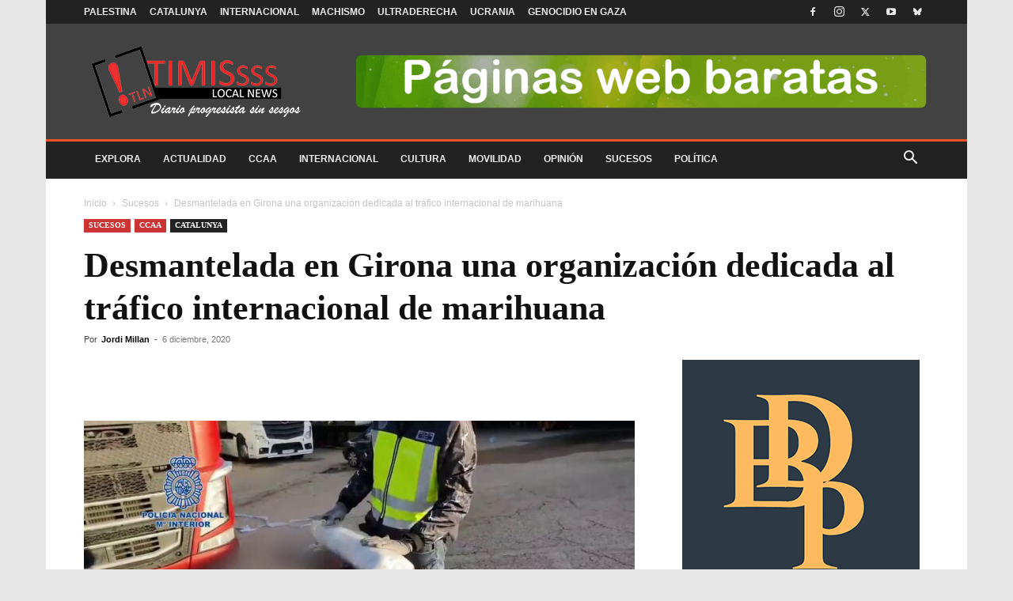

--- FILE ---
content_type: text/html; charset=UTF-8
request_url: https://timis.es/desmantelada-en-girona-una-organizacion-dedicada-al-trafico-internacional-de-marihuana/
body_size: 34002
content:
<!doctype html >
<!--[if IE 8]><html class="ie8" lang="en"> <![endif]-->
<!--[if IE 9]><html class="ie9" lang="en"> <![endif]-->
<!--[if gt IE 8]><!--><html lang="es" prefix="og: https://ogp.me/ns#"> <!--<![endif]--><head><script data-no-optimize="1">var litespeed_docref=sessionStorage.getItem("litespeed_docref");litespeed_docref&&(Object.defineProperty(document,"referrer",{get:function(){return litespeed_docref}}),sessionStorage.removeItem("litespeed_docref"));</script> <title>Desmantelada en Girona una organización dedicada al tráfico internacional de marihuana</title><meta charset="UTF-8" /><meta name="viewport" content="width=device-width, initial-scale=1.0"><link rel="pingback" href="https://timis.es/xmlrpc.php" /><link rel="icon" type="image/png" href="https://timis.es/wp-content/uploads/2020/08/favicon-96x96-1.png"><link rel="apple-touch-icon" sizes="76x76" href="http://timis.es/wp-content/uploads/2018/04/apple-icon-76x76.png"/><link rel="apple-touch-icon" sizes="120x120" href="http://timis.es/wp-content/uploads/2018/04/apple-icon-120x120.png"/><link rel="apple-touch-icon" sizes="152x152" href="http://timis.es/wp-content/uploads/2018/04/apple-icon-152x152.png"/><link rel="apple-touch-icon" sizes="114x114" href="http://timis.es/wp-content/uploads/2018/04/apple-icon-114x114.png"/><link rel="apple-touch-icon" sizes="144x144" href="http://timis.es/wp-content/uploads/2018/04/apple-icon-144x144.png"/><meta name="description" content="Desmantelada en Girona una organización dedicada al tráfico internacional de marihuana. Agentes de la Policía Nacional han desarticulado"/><meta name="robots" content="follow, index, max-snippet:-1, max-video-preview:-1, max-image-preview:large"/><link rel="canonical" href="https://timis.es/desmantelada-en-girona-una-organizacion-dedicada-al-trafico-internacional-de-marihuana/" /><meta property="og:locale" content="es_ES" /><meta property="og:type" content="article" /><meta property="og:title" content="Desmantelada en Girona una organización dedicada al tráfico internacional de marihuana" /><meta property="og:description" content="Desmantelada en Girona una organización dedicada al tráfico internacional de marihuana. Agentes de la Policía Nacional han desarticulado" /><meta property="og:url" content="https://timis.es/desmantelada-en-girona-una-organizacion-dedicada-al-trafico-internacional-de-marihuana/" /><meta property="og:site_name" content="Timis Local News" /><meta property="article:publisher" content="https://www.facebook.com/timislocalnews" /><meta property="article:tag" content="Drogas" /><meta property="article:tag" content="Girona" /><meta property="article:section" content="Sucesos" /><meta property="og:updated_time" content="2021-02-13T14:49:48+01:00" /><meta property="og:image" content="https://timis.es/wp-content/uploads/2020/12/maxresdefault-8.jpg" /><meta property="og:image:secure_url" content="https://timis.es/wp-content/uploads/2020/12/maxresdefault-8.jpg" /><meta property="og:image:width" content="1280" /><meta property="og:image:height" content="720" /><meta property="og:image:alt" content="Desmantelada en Girona una organización dedicada al tráfico internacional de marihuana" /><meta property="og:image:type" content="image/jpeg" /><meta property="article:published_time" content="2020-12-06T12:32:44+01:00" /><meta property="article:modified_time" content="2020-12-11T12:34:29+01:00" /><meta name="twitter:card" content="summary_large_image" /><meta name="twitter:title" content="Desmantelada en Girona una organización dedicada al tráfico internacional de marihuana" /><meta name="twitter:description" content="Desmantelada en Girona una organización dedicada al tráfico internacional de marihuana. Agentes de la Policía Nacional han desarticulado" /><meta name="twitter:site" content="@TimisBCN" /><meta name="twitter:creator" content="@TimisBCN" /><meta name="twitter:image" content="https://timis.es/wp-content/uploads/2020/12/maxresdefault-8.jpg" /><meta name="twitter:label1" content="Escrito por" /><meta name="twitter:data1" content="Jordi Millan" /><meta name="twitter:label2" content="Tiempo de lectura" /><meta name="twitter:data2" content="1 minuto" /> <script type="application/ld+json" class="rank-math-schema">{"@context":"https://schema.org","@graph":[{"@type":"Organization","@id":"https://timis.es/#organization","name":"Timis Local News","url":"https://timis.es","sameAs":["https://www.facebook.com/timislocalnews","https://twitter.com/TimisBCN"],"email":"local-news@timis.es","logo":{"@type":"ImageObject","@id":"https://timis.es/#logo","url":"https://timis.es/wp-content/uploads/2018/09/logo_timis_rojo.png","contentUrl":"https://timis.es/wp-content/uploads/2018/09/logo_timis_rojo.png","caption":"Timis Local News","inLanguage":"es","width":"900","height":"900"}},{"@type":"WebSite","@id":"https://timis.es/#website","url":"https://timis.es","name":"Timis Local News","publisher":{"@id":"https://timis.es/#organization"},"inLanguage":"es"},{"@type":"ImageObject","@id":"https://timis.es/wp-content/uploads/2020/12/maxresdefault-8.jpg","url":"https://timis.es/wp-content/uploads/2020/12/maxresdefault-8.jpg","width":"1280","height":"720","caption":"Desmantelada en Girona una organizaci\u00f3n dedicada al tr\u00e1fico internacional de marihuana","inLanguage":"es"},{"@type":"WebPage","@id":"https://timis.es/desmantelada-en-girona-una-organizacion-dedicada-al-trafico-internacional-de-marihuana/#webpage","url":"https://timis.es/desmantelada-en-girona-una-organizacion-dedicada-al-trafico-internacional-de-marihuana/","name":"Desmantelada en Girona una organizaci\u00f3n dedicada al tr\u00e1fico internacional de marihuana","datePublished":"2020-12-06T12:32:44+01:00","dateModified":"2021-02-13T14:49:48+01:00","isPartOf":{"@id":"https://timis.es/#website"},"primaryImageOfPage":{"@id":"https://timis.es/wp-content/uploads/2020/12/maxresdefault-8.jpg"},"inLanguage":"es"},{"@type":"Article","datePublished":"2020-12-06T12:32:44+01:00","dateModified":"2020-12-11T12:34:29+01:00","author":{"@type":"Person","name":"Jordi Millan"},"description":"Desmantelada en Girona una organizaci\u00f3n dedicada al tr\u00e1fico internacional de marihuana. Agentes de la Polic\u00eda Nacional han desarticulado","@id":"https://timis.es/desmantelada-en-girona-una-organizacion-dedicada-al-trafico-internacional-de-marihuana/#schema-204227","isPartOf":{"@id":"https://timis.es/desmantelada-en-girona-una-organizacion-dedicada-al-trafico-internacional-de-marihuana/#webpage"},"publisher":{"@id":"https://timis.es/#organization"},"image":{"@id":"https://timis.es/wp-content/uploads/2020/12/maxresdefault-8.jpg"},"inLanguage":"es"}]}</script> <link rel='dns-prefetch' href='//fonts.googleapis.com' /><link rel="alternate" type="application/rss+xml" title="Timis Local News &raquo; Feed" href="https://timis.es/feed/" /><link rel="alternate" type="application/rss+xml" title="Timis Local News &raquo; Feed de los comentarios" href="https://timis.es/comments/feed/" /><link rel="alternate" title="oEmbed (JSON)" type="application/json+oembed" href="https://timis.es/wp-json/oembed/1.0/embed?url=https%3A%2F%2Ftimis.es%2Fdesmantelada-en-girona-una-organizacion-dedicada-al-trafico-internacional-de-marihuana%2F" /><link rel="alternate" title="oEmbed (XML)" type="text/xml+oembed" href="https://timis.es/wp-json/oembed/1.0/embed?url=https%3A%2F%2Ftimis.es%2Fdesmantelada-en-girona-una-organizacion-dedicada-al-trafico-internacional-de-marihuana%2F&#038;format=xml" /><style id="litespeed-ccss">ul{box-sizing:border-box}:root{--wp--preset--font-size--normal:16px;--wp--preset--font-size--huge:42px}:root{--wp--preset--aspect-ratio--square:1;--wp--preset--aspect-ratio--4-3:4/3;--wp--preset--aspect-ratio--3-4:3/4;--wp--preset--aspect-ratio--3-2:3/2;--wp--preset--aspect-ratio--2-3:2/3;--wp--preset--aspect-ratio--16-9:16/9;--wp--preset--aspect-ratio--9-16:9/16;--wp--preset--color--black:#000000;--wp--preset--color--cyan-bluish-gray:#abb8c3;--wp--preset--color--white:#ffffff;--wp--preset--color--pale-pink:#f78da7;--wp--preset--color--vivid-red:#cf2e2e;--wp--preset--color--luminous-vivid-orange:#ff6900;--wp--preset--color--luminous-vivid-amber:#fcb900;--wp--preset--color--light-green-cyan:#7bdcb5;--wp--preset--color--vivid-green-cyan:#00d084;--wp--preset--color--pale-cyan-blue:#8ed1fc;--wp--preset--color--vivid-cyan-blue:#0693e3;--wp--preset--color--vivid-purple:#9b51e0;--wp--preset--gradient--vivid-cyan-blue-to-vivid-purple:linear-gradient(135deg,rgba(6,147,227,1) 0%,rgb(155,81,224) 100%);--wp--preset--gradient--light-green-cyan-to-vivid-green-cyan:linear-gradient(135deg,rgb(122,220,180) 0%,rgb(0,208,130) 100%);--wp--preset--gradient--luminous-vivid-amber-to-luminous-vivid-orange:linear-gradient(135deg,rgba(252,185,0,1) 0%,rgba(255,105,0,1) 100%);--wp--preset--gradient--luminous-vivid-orange-to-vivid-red:linear-gradient(135deg,rgba(255,105,0,1) 0%,rgb(207,46,46) 100%);--wp--preset--gradient--very-light-gray-to-cyan-bluish-gray:linear-gradient(135deg,rgb(238,238,238) 0%,rgb(169,184,195) 100%);--wp--preset--gradient--cool-to-warm-spectrum:linear-gradient(135deg,rgb(74,234,220) 0%,rgb(151,120,209) 20%,rgb(207,42,186) 40%,rgb(238,44,130) 60%,rgb(251,105,98) 80%,rgb(254,248,76) 100%);--wp--preset--gradient--blush-light-purple:linear-gradient(135deg,rgb(255,206,236) 0%,rgb(152,150,240) 100%);--wp--preset--gradient--blush-bordeaux:linear-gradient(135deg,rgb(254,205,165) 0%,rgb(254,45,45) 50%,rgb(107,0,62) 100%);--wp--preset--gradient--luminous-dusk:linear-gradient(135deg,rgb(255,203,112) 0%,rgb(199,81,192) 50%,rgb(65,88,208) 100%);--wp--preset--gradient--pale-ocean:linear-gradient(135deg,rgb(255,245,203) 0%,rgb(182,227,212) 50%,rgb(51,167,181) 100%);--wp--preset--gradient--electric-grass:linear-gradient(135deg,rgb(202,248,128) 0%,rgb(113,206,126) 100%);--wp--preset--gradient--midnight:linear-gradient(135deg,rgb(2,3,129) 0%,rgb(40,116,252) 100%);--wp--preset--font-size--small:11px;--wp--preset--font-size--medium:20px;--wp--preset--font-size--large:32px;--wp--preset--font-size--x-large:42px;--wp--preset--font-size--regular:15px;--wp--preset--font-size--larger:50px;--wp--preset--spacing--20:0.44rem;--wp--preset--spacing--30:0.67rem;--wp--preset--spacing--40:1rem;--wp--preset--spacing--50:1.5rem;--wp--preset--spacing--60:2.25rem;--wp--preset--spacing--70:3.38rem;--wp--preset--spacing--80:5.06rem;--wp--preset--shadow--natural:6px 6px 9px rgba(0, 0, 0, 0.2);--wp--preset--shadow--deep:12px 12px 50px rgba(0, 0, 0, 0.4);--wp--preset--shadow--sharp:6px 6px 0px rgba(0, 0, 0, 0.2);--wp--preset--shadow--outlined:6px 6px 0px -3px rgba(255, 255, 255, 1), 6px 6px rgba(0, 0, 0, 1);--wp--preset--shadow--crisp:6px 6px 0px rgba(0, 0, 0, 1)}.clearfix{*zoom:1}.clearfix:after,.clearfix:before{display:table;content:'';line-height:0}.clearfix:after{clear:both}:root{--td_theme_color:#4db2ec;--td_grid_border_color:#ededed;--td_black:#222;--td_text_color:#111;--td_default_google_font_1:'Open Sans', 'Open Sans Regular', sans-serif;--td_default_google_font_2:'Roboto', sans-serif}.clearfix{*zoom:1}.clearfix:before,.clearfix:after{display:table;content:"";line-height:0}.clearfix:after{clear:both}html{font-family:sans-serif;-ms-text-size-adjust:100%;-webkit-text-size-adjust:100%}body{margin:0}article,header{display:block}a{background-color:#fff0}img{border:0}input{color:inherit;font:inherit;margin:0}html input[type="button"],input[type="submit"]{-webkit-appearance:button}input::-moz-focus-inner{border:0;padding:0}input{line-height:normal}*{-webkit-box-sizing:border-box;-moz-box-sizing:border-box;box-sizing:border-box}*:before,*:after{-webkit-box-sizing:border-box;-moz-box-sizing:border-box;box-sizing:border-box}img{max-width:100%;height:auto}.td-main-content-wrap{background-color:#fff}.td-page-meta{display:none}.td-container{width:1068px;margin-right:auto;margin-left:auto}.td-container:before,.td-container:after{display:table;content:'';line-height:0}.td-container:after{clear:both}.td-pb-row{*zoom:1;margin-right:-24px;margin-left:-24px;position:relative}.td-pb-row:before,.td-pb-row:after{display:table;content:''}.td-pb-row:after{clear:both}.td-pb-row [class*="td-pb-span"]{display:block;min-height:1px;float:left;padding-right:24px;padding-left:24px;position:relative}@media (min-width:1019px) and (max-width:1140px){.td-pb-row [class*="td-pb-span"]{padding-right:20px;padding-left:20px}}@media (min-width:768px) and (max-width:1018px){.td-pb-row [class*="td-pb-span"]{padding-right:14px;padding-left:14px}}@media (max-width:767px){.td-pb-row [class*="td-pb-span"]{padding-right:0;padding-left:0;float:none;width:100%}}.td-ss-main-sidebar{-webkit-backface-visibility:hidden;-webkit-perspective:1000}.td-pb-span4{width:33.33333333%}.td-pb-span8{width:66.66666667%}.td-pb-span12{width:100%}@media (min-width:1019px) and (max-width:1140px){.td-container{width:980px}.td-pb-row{margin-right:-20px;margin-left:-20px}}@media (min-width:768px) and (max-width:1018px){.td-container{width:740px}.td-pb-row{margin-right:-14px;margin-left:-14px}}@media (max-width:767px){.td-container{width:100%;padding-left:20px;padding-right:20px}.td-pb-row{width:100%;margin-left:0;margin-right:0}}.td-header-wrap{position:relative;z-index:2000}.td-header-row{*zoom:1;font-family:var(--td_default_google_font_1,'Open Sans','Open Sans Regular',sans-serif)}.td-header-row:before,.td-header-row:after{display:table;content:''}.td-header-row:after{clear:both}.td-header-row [class*="td-header-sp"]{display:block;min-height:1px;float:left;padding-right:24px;padding-left:24px}@media (min-width:1019px) and (max-width:1140px){.td-header-row [class*="td-header-sp"]{padding-right:20px;padding-left:20px}}@media (min-width:768px) and (max-width:1018px){.td-header-row [class*="td-header-sp"]{padding-right:14px;padding-left:14px}}@media (max-width:767px){.td-header-row [class*="td-header-sp"]{padding-right:0;padding-left:0;float:none;width:100%}}@media (max-width:767px){#td-header-search-button{display:none}}#td-header-search-button-mob{display:none}@media (max-width:767px){#td-header-search-button-mob{display:block}}@media (min-width:768px){.td-drop-down-search .td-search-form{margin:20px}}.td-header-wrap .td-drop-down-search{position:absolute;top:100%;right:0;visibility:hidden;opacity:0;transform:translate3d(0,20px,0);-webkit-transform:translate3d(0,20px,0);background-color:#fff;-webkit-box-shadow:0 2px 6px rgb(0 0 0 / .2);box-shadow:0 2px 6px rgb(0 0 0 / .2);border-top:0;width:342px}.td-header-wrap .td-drop-down-search .btn{position:absolute;height:32px;min-width:67px;line-height:17px;padding:7px 15px 8px;text-shadow:none;vertical-align:top;right:20px;margin:0!important}.td-header-wrap .td-drop-down-search:before{position:absolute;top:-9px;right:19px;display:block;content:'';width:0;height:0;border-style:solid;border-width:0 5.5px 6px 5.5px;border-color:#fff0 #fff0 var(--td_theme_color,#4db2ec) #fff0}.td-header-wrap .td-drop-down-search:after{position:absolute;top:-3px;display:block;content:'';right:0;left:0;margin:0 auto;width:100%;height:3px;background-color:var(--td_theme_color,#4db2ec)}.td-header-wrap #td-header-search{width:235px;height:32px;margin:0;border-right:0;line-height:17px;border-color:#eaeaea!important}@media (max-width:767px){.td-header-wrap #td-header-search{width:91%;font-size:16px}}.td-header-wrap .td-post-category{z-index:2;position:relative}.td-banner-wrap-full{position:relative}.td-header-menu-wrap-full{z-index:9998;position:relative}@media (max-width:767px){.td-header-wrap .td-header-menu-wrap-full,.td-header-wrap .td-header-menu-wrap,.td-header-wrap .td-header-main-menu{background-color:var(--td_mobile_menu_color,#222222)!important;height:54px!important}.header-search-wrap .td-icon-search{color:var(--td_mobile_icons_color,#ffffff)!important}}.td-header-wrap .td-header-menu-wrap-full{background-color:#fff}.td-header-main-menu{position:relative;z-index:999;padding-right:48px}@media (max-width:767px){.td-header-main-menu{padding-right:64px;padding-left:2px}}.sf-menu,.sf-menu ul,.sf-menu li{margin:0;list-style:none}@media (max-width:767px){.sf-menu{display:none}}.sf-menu ul{position:absolute;top:-999em;width:10em}.sf-menu>li.td-normal-menu>ul.sub-menu{left:-15px}@media (min-width:768px) and (max-width:1018px){.sf-menu>li.td-normal-menu>ul.sub-menu{left:-5px}}.sf-menu ul li{width:100%}.sf-menu li{float:left;position:relative}.sf-menu .td-menu-item>a{display:block;position:relative}.sf-menu>li>a{padding:0 14px;line-height:48px;font-size:14px;color:#000;font-weight:700;text-transform:uppercase;-webkit-backface-visibility:hidden}@media (min-width:768px) and (max-width:1018px){.sf-menu>li>a{padding:0 9px;font-size:11px}}.sf-menu>li>a:after{background-color:#fff0;content:'';width:0;height:3px;position:absolute;bottom:0;left:0;right:0;margin:0 auto;-webkit-transform:translate3d(0,0,0);transform:translate3d(0,0,0)}#td-header-menu{display:inline-block;vertical-align:top}.td-normal-menu ul{box-shadow:1px 1px 4px rgb(0 0 0 / .15)}.sf-menu .td-normal-menu ul{padding:15px 0}@media (min-width:768px) and (max-width:1018px){.sf-menu .td-normal-menu ul{padding:8px 0}}.sf-menu ul{background-color:#fff}.sf-menu ul .td-menu-item>a{padding:7px 30px;font-size:12px;line-height:20px;color:#111}@media (min-width:768px) and (max-width:1018px){.sf-menu ul .td-menu-item>a{padding:5px 16px 6px;font-size:11px}}.sf-menu .sub-menu{-webkit-backface-visibility:hidden}.header-search-wrap{position:absolute;top:0;right:0;z-index:999}.header-search-wrap .td-icon-search{display:inline-block;font-size:19px;width:48px;line-height:48px;text-align:center}@media (min-width:768px) and (max-width:1018px){.header-search-wrap .td-icon-search{font-size:15px}}@media (max-width:767px){.header-search-wrap .td-icon-search{height:54px;width:54px;line-height:54px;font-size:22px;margin-right:2px}}#td-outer-wrap{overflow:hidden}@media (max-width:767px){#td-outer-wrap{margin:auto;width:100%;-webkit-transform-origin:50% 200px 0;transform-origin:50% 200px 0}}#td-top-mobile-toggle{display:none}@media (max-width:767px){#td-top-mobile-toggle{display:inline-block;position:relative}}#td-top-mobile-toggle a{display:inline-block}#td-top-mobile-toggle i{font-size:27px;width:64px;line-height:54px;height:54px;display:inline-block;padding-top:1px;color:var(--td_mobile_icons_color,#ffffff)}.td-menu-background{background-repeat:var(--td_mobile_background_repeat,no-repeat);background-size:var(--td_mobile_background_size,cover);background-position:var(--td_mobile_background_size,center top);position:fixed;top:0;display:block;width:100%;height:113%;z-index:9999;visibility:hidden;transform:translate3d(-100%,0,0);-webkit-transform:translate3d(-100%,0,0)}.td-menu-background:before{content:'';width:100%;height:100%;position:absolute;top:0;left:0;opacity:.98;background:#313b45;background:-webkit-gradient(left top,left bottom,color-stop(0%,var(--td_mobile_gradient_one_mob,#313b45)),color-stop(100%,var(--td_mobile_gradient_two_mob,#3393b8)));background:linear-gradient(to bottom,var(--td_mobile_gradient_one_mob,#313b45) 0%,var(--td_mobile_gradient_two_mob,#3393b8) 100%);filter:progid:DXImageTransform.Microsoft.gradient(startColorstr='var(--td_mobile_gradient_one_mob, #313b45)',endColorstr='var(--td_mobile_gradient_two_mob, #3393b8)',GradientType=0)}#td-mobile-nav{padding:0;position:fixed;width:100%;height:calc(100% + 1px);top:0;z-index:9999;visibility:hidden;transform:translate3d(-99%,0,0);-webkit-transform:translate3d(-99%,0,0);left:-1%;font-family:-apple-system,".SFNSText-Regular","San Francisco","Roboto","Segoe UI","Helvetica Neue","Lucida Grande",sans-serif}#td-mobile-nav{height:1px;overflow:hidden}#td-mobile-nav .td-menu-socials{padding:0 65px 0 20px;overflow:hidden;height:60px}#td-mobile-nav .td-social-icon-wrap{margin:20px 5px 0 0;display:inline-block}#td-mobile-nav .td-social-icon-wrap i{border:none;background-color:#fff0;font-size:14px;width:40px;height:40px;line-height:38px;color:var(--td_mobile_text_color,#ffffff);vertical-align:middle}#td-mobile-nav .td-social-icon-wrap .td-icon-instagram{font-size:16px}.td-mobile-close{position:absolute;right:1px;top:0;z-index:1000}.td-mobile-close .td-icon-close-mobile{height:70px;width:70px;line-height:70px;font-size:21px;color:var(--td_mobile_text_color,#ffffff);top:4px;position:relative}.td-mobile-content{padding:20px 20px 0}.td-mobile-container{padding-bottom:20px;position:relative}.td-mobile-content ul{list-style:none;margin:0;padding:0}.td-mobile-content li{float:none;margin-left:0;-webkit-touch-callout:none}.td-mobile-content li a{display:block;line-height:21px;font-size:21px;color:var(--td_mobile_text_color,#ffffff);margin-left:0;padding:12px 30px 12px 12px;font-weight:700}.td-mobile-content .td-icon-menu-right{display:none;position:absolute;top:10px;right:-4px;z-index:1000;font-size:14px;padding:6px 12px;float:right;color:var(--td_mobile_text_color,#ffffff);-webkit-transform-origin:50% 48% 0;transform-origin:50% 48% 0;transform:rotate(-90deg);-webkit-transform:rotate(-90deg)}.td-mobile-content .td-icon-menu-right:before{content:'\e83d'}.td-mobile-content .sub-menu{max-height:0;overflow:hidden;opacity:0}.td-mobile-content .sub-menu a{padding:9px 26px 9px 36px!important;line-height:19px;font-size:16px;font-weight:400}.td-mobile-content .menu-item-has-children a{width:100%;z-index:1}.td-mobile-container{opacity:1}.td-search-wrap-mob{padding:0;position:absolute;width:100%;height:auto;top:0;text-align:center;z-index:9999;visibility:hidden;color:var(--td_mobile_text_color,#ffffff);font-family:-apple-system,".SFNSText-Regular","San Francisco","Roboto","Segoe UI","Helvetica Neue","Lucida Grande",sans-serif}.td-search-wrap-mob .td-drop-down-search{opacity:0;visibility:hidden;-webkit-backface-visibility:hidden;position:relative}.td-search-wrap-mob #td-header-search-mob{color:var(--td_mobile_text_color,#ffffff);font-weight:700;font-size:26px;height:40px;line-height:36px;border:0;background:#fff0;outline:0;margin:8px 0;padding:0;text-align:center}.td-search-wrap-mob .td-search-input{margin:0 5%;position:relative}.td-search-wrap-mob .td-search-input span{opacity:.8;font-size:12px}.td-search-wrap-mob .td-search-input:before,.td-search-wrap-mob .td-search-input:after{content:'';position:absolute;display:block;width:100%;height:1px;background-color:var(--td_mobile_text_color,#ffffff);bottom:0;left:0;opacity:.2}.td-search-wrap-mob .td-search-input:after{opacity:.8;transform:scaleX(0);-webkit-transform:scaleX(0)}.td-search-wrap-mob .td-search-form{margin-bottom:30px}.td-search-background{background-repeat:no-repeat;background-size:cover;background-position:center top;position:fixed;top:0;display:block;width:100%;height:113%;z-index:9999;transform:translate3d(100%,0,0);-webkit-transform:translate3d(100%,0,0);visibility:hidden}.td-search-background:before{content:'';width:100%;height:100%;position:absolute;top:0;left:0;opacity:.98;background:#313b45;background:-webkit-gradient(left top,left bottom,color-stop(0%,var(--td_mobile_gradient_one_mob,#313b45)),color-stop(100%,var(--td_mobile_gradient_two_mob,#3393b8)));background:linear-gradient(to bottom,var(--td_mobile_gradient_one_mob,#313b45) 0%,var(--td_mobile_gradient_two_mob,#3393b8) 100%);filter:progid:DXImageTransform.Microsoft.gradient(startColorstr='var(--td_mobile_gradient_one_mob, #313b45)',endColorstr='var(--td_mobile_gradient_two_mob, #3393b8)',GradientType=0)}.td-search-close{text-align:right;z-index:1000}.td-search-close .td-icon-close-mobile{height:70px;width:70px;line-height:70px;font-size:21px;color:var(--td_mobile_text_color,#ffffff);position:relative;top:4px;right:0}.td-login-inputs{position:relative}body{font-family:Verdana,BlinkMacSystemFont,-apple-system,"Segoe UI",Roboto,Oxygen,Ubuntu,Cantarell,"Open Sans","Helvetica Neue",sans-serif;font-size:14px;line-height:21px}a{color:var(--td_theme_color,#4db2ec);text-decoration:none}ul{padding:0}ul li{line-height:24px;margin-left:21px}h1,h3{font-family:var(--td_default_google_font_2,'Roboto',sans-serif);color:var(--td_text_color,#111111);font-weight:400;margin:6px 0}h3>a{color:var(--td_text_color,#111111)}h1{font-size:32px;line-height:40px;margin-top:33px;margin-bottom:23px}h3{font-size:22px;line-height:30px;margin-top:27px;margin-bottom:17px}input[type=submit]{font-family:var(--td_default_google_font_2,'Roboto',sans-serif);font-size:13px;background-color:var(--td_black,#222222);border-radius:0;color:#fff;border:none;padding:8px 15px;font-weight:500}input[type=text]{font-size:12px;line-height:21px;color:#444;border:1px solid #e1e1e1;width:100%;max-width:100%;height:34px;padding:3px 9px}@media (max-width:767px){input[type=text]{font-size:16px}}input[type=password]{width:100%;position:relative;top:0;display:inline-table;vertical-align:middle;font-size:12px;line-height:21px;color:#444;border:1px solid #ccc;max-width:100%;height:34px;padding:3px 9px;margin-bottom:10px}@media (max-width:767px){input[type=password]{font-size:16px}}.tagdiv-type{font-size:15px;line-height:1.74;color:#222}.tagdiv-type img{margin-bottom:21px}.entry-title{word-wrap:break-word}.td-module-thumb{position:relative;margin-bottom:13px}.td-module-thumb .entry-thumb{display:block}.td-module-meta-info{font-family:var(--td_default_google_font_1,'Open Sans','Open Sans Regular',sans-serif);font-size:11px;margin-bottom:7px;line-height:1;min-height:17px}.td-post-author-name{font-weight:700;display:inline-block;position:relative;top:2px}.td-post-author-name a{color:#000}.td-post-author-name div{display:inline;margin-right:2px}.td-post-date{color:#767676;display:inline-block;position:relative;top:2px}.td-post-category{font-family:var(--td_default_google_font_1,'Open Sans','Open Sans Regular',sans-serif);font-size:10px;font-weight:600;line-height:1;background-color:var(--td_black,#222222);color:#fff;margin-right:5px;padding:3px 6px 4px;display:block;vertical-align:top}.td-module-image{position:relative}.td-module-image .td-post-category{position:absolute;bottom:0}.td-main-content-wrap{padding-bottom:40px}@media (max-width:767px){.td-main-content-wrap{padding-bottom:26px}}.td-ss-main-sidebar{perspective:unset!important}.td-crumb-container{min-height:35px;margin-bottom:9px;padding-top:21px}@media (min-width:768px) and (max-width:1018px){.td-crumb-container{padding-top:16px}}@media (max-width:767px){.td-crumb-container{padding-top:11px}}@media (max-width:767px){.single-post .td-bred-no-url-last{display:none}}.entry-crumbs{font-family:var(--td_default_google_font_1,'Open Sans','Open Sans Regular',sans-serif);font-size:12px;color:#c3c3c3;line-height:18px;padding-top:1px;padding-bottom:2px}.entry-crumbs a{color:#c3c3c3}.entry-crumbs .td-bread-sep{font-size:8px;margin:0 5px}.td-category{list-style:none;font-family:var(--td_default_google_font_1,'Open Sans','Open Sans Regular',sans-serif);font-size:10px;margin-top:0;margin-bottom:10px;line-height:1}.td-category li{display:inline-block;margin:0 5px 5px 0;line-height:1}.td-category a{color:#fff;background-color:var(--td_black,#222222);padding:3px 6px 4px 6px;white-space:nowrap;display:inline-block}@media (max-width:767px){.single .td-category{margin-bottom:0}}.post{background-color:var(--td_container_transparent,#ffffff)}.post header .entry-title{margin-top:0;margin-bottom:7px;word-wrap:break-word;font-size:41px;line-height:50px}@media (max-width:1018px){.post header .entry-title{font-size:32px;line-height:36px}}@media (max-width:767px){.post header .entry-title{margin-top:3px;margin-bottom:9px}}header .td-module-meta-info{margin-bottom:16px}header .td-post-author-name{font-weight:400;color:#444;float:left}header .td-post-author-name a{font-weight:700;margin-right:3px}header .td-post-date{margin-left:4px;color:#767676;float:left}.td-post-featured-image{position:relative}.td-post-featured-image img{display:block;margin-bottom:26px;width:100%}.td-post-content{margin-top:21px;padding-bottom:16px}@media (max-width:767px){.td-post-content{margin-top:16px}}.td-post-content img{display:block}[class^="td-icon-"]:before,[class*=" td-icon-"]:before{font-family:'newspaper';speak:none;font-style:normal;font-weight:400;font-variant:normal;text-transform:none;line-height:1;text-align:center;-webkit-font-smoothing:antialiased;-moz-osx-font-smoothing:grayscale}[class*="td-icon-"]{line-height:1;text-align:center;display:inline-block}.td-icon-right:before{content:'\e803'}.td-icon-search:before{content:'\e80a'}.td-icon-menu-left:before{content:'\e80c'}.td-icon-menu-right:before{content:'\e80d'}.td-icon-mail:before{content:'\e810'}.td-icon-facebook:before{content:'\e818'}.td-icon-instagram:before{content:'\e81d'}.td-icon-twitter:before{content:'\e831'}.td-icon-youtube:before{content:'\e836'}.td-icon-mobile:before{content:'\e83e'}.td-icon-whatsapp:before{content:'\f232'}.td-icon-close-mobile:before{content:'\e900'}.td-icon-modal-back:before{content:'\e901'}.td-icon-telegram:before{content:'\f2c6'}.td-icon-plus:before{content:'\ea0a'}.clearfix{*zoom:1}.clearfix:before,.clearfix:after{display:table;content:"";line-height:0}.clearfix:after{clear:both}.td_block_wrap{margin-bottom:48px;position:relative;clear:both}@media (max-width:767px){.td_block_wrap{margin-bottom:32px}}.td_block_wrap .td-next-prev-wrap{margin-top:20px}@media (max-width:767px){.td_block_wrap .td-next-prev-wrap{margin-bottom:0}}.td_with_ajax_pagination{transform:translate3d(0,0,0);-webkit-transform:translate3d(0,0,0);overflow:hidden}.td-next-prev-wrap{position:relative;clear:both}.td-next-prev-wrap a{display:inline-block;margin-right:7px;width:25px;height:25px;border:1px solid #dcdcdc;line-height:24px;text-align:center;vertical-align:middle;font-size:7px;color:#b7b7b7}.td-next-prev-wrap .ajax-page-disabled{opacity:.5}.td-next-prev-wrap .td-ajax-next-page{padding-left:2px}.td-next-prev-wrap .td-ajax-prev-page{padding-right:1px}@-moz-document url-prefix(){.td-next-prev-wrap a{line-height:23px}}.mfp-hide{display:none!important}.white-popup-block{position:relative;margin:0 auto;max-width:500px;min-height:500px;font-family:var(--td_default_google_font_1,'Open Sans','Open Sans Regular',sans-serif);text-align:center;color:#fff;vertical-align:top;-webkit-box-shadow:0 0 20px 0 rgb(0 0 0 / .2);box-shadow:0 0 20px 0 rgb(0 0 0 / .2);padding:0 0 24px;overflow:hidden}.white-popup-block:after{content:'';width:100%;height:100%;position:absolute;top:0;left:0;display:block;background:var(--td_login_gradient_one,rgb(0 69 130 / .8));background:-webkit-gradient(left bottom,right top,color-stop(0%,var(--td_login_gradient_one,rgb(0 69 130 / .8))),color-stop(100%,var(--td_login_gradient_two,rgb(38 134 146 / .8))));background:linear-gradient(45deg,var(--td_login_gradient_one,rgb(0 69 130 / .8)) 0%,var(--td_login_gradient_two,rgb(38 134 146 / .8)) 100%);filter:progid:DXImageTransform.Microsoft.gradient(startColorstr='#2a80cb',endColorstr='#42bdcd',GradientType=1);z-index:-2}.white-popup-block:before{content:'';width:100%;height:100%;position:absolute;top:0;left:0;display:block;background-repeat:var(--td_login_background_repeat,no-repeat);background-size:var(--td_login_background_size,cover);background-position:var(--td_login_background_position,top);opacity:var(--td_login_background_opacity,1);z-index:-3}#login_pass{display:none!important}.td-a-rec img{display:block}.td-header-rec-wrap{position:relative;min-height:90px}@media (min-width:768px) and (max-width:1018px){.td-header-rec-wrap{min-height:60px}}@media (max-width:767px){.td-header-rec-wrap{margin-left:auto;margin-right:auto;display:table;min-height:0!important}}.td-header-sp-recs{padding:0!important;width:728px;position:relative;min-height:0!important}@media (min-width:768px) and (max-width:1018px){.td-header-sp-recs{width:470px}}@media (max-width:767px){.td-header-sp-recs{width:100%}}.td-header-sp-recs img{position:absolute;margin:auto;top:0;bottom:0;left:0;right:0}@media (max-width:767px){.td-header-sp-recs img{position:relative;display:table;margin:10px auto;width:100%}}.td-a-rec-id-sidebar img{width:100%}.td-a-rec-id-sidebar>div{margin-bottom:48px}.td-all-devices{display:table;margin-left:auto;margin-right:auto}.td-all-devices img{display:block}.td-container-wrap{background-color:var(--td_container_transparent,#ffffff);margin-left:auto;margin-right:auto}.td-boxed-layout .td-container-wrap{width:1164px}@media (max-width:1180px){.td-boxed-layout .td-container-wrap{width:100%}}.wpb_button{display:inline-block;font-family:var(--td_default_google_font_1,'Open Sans','Open Sans Regular',sans-serif);font-weight:600;line-height:24px;text-shadow:none;border:none;border-radius:0;margin-bottom:21px}body.td-animation-stack-type0 .td-animation-stack .entry-thumb,body.td-animation-stack-type0 .post img:not(.woocommerce-product-gallery img):not(.rs-pzimg){opacity:0}.clearfix{*zoom:1}.clearfix:before,.clearfix:after{display:table;content:"";line-height:0}.clearfix:after{clear:both}html{font-family:sans-serif;-ms-text-size-adjust:100%;-webkit-text-size-adjust:100%}body{margin:0}article,header{display:block}a{background-color:#fff0}h1{font-size:2em;margin:.67em 0}img{border:0}input{color:inherit;font:inherit;margin:0}html input[type="button"],input[type="submit"]{-webkit-appearance:button}input::-moz-focus-inner{border:0;padding:0}input{line-height:normal}.td-header-sp-logo img{margin:auto;position:absolute;top:0;bottom:0;left:0;right:0}.td-main-menu-logo{display:none;float:left;margin-right:10px;height:48px}@media (max-width:767px){.td-main-menu-logo{display:block;margin-right:0;height:0}}.td-main-menu-logo a{line-height:48px}.td-main-menu-logo img{padding:3px 0;position:relative;vertical-align:middle;max-height:48px;width:auto}@media (max-width:767px){.td-main-menu-logo img{margin:auto;bottom:0;top:0;left:0;right:0;position:absolute;padding:0}}@media (max-width:1140px){.td-main-menu-logo img{max-width:180px}}.td-visual-hidden{border:0;width:1px;height:1px;margin:-1px;overflow:hidden;padding:0;position:absolute}.td-logo-in-header .td-sticky-mobile.td-mobile-logo{display:block}.td-logo-in-header .td-sticky-mobile.td-header-logo{display:none}.td-boxed-layout #td-outer-wrap{z-index:1}.td-header-top-menu-full{position:relative;z-index:9999}@media (max-width:767px){.td-header-top-menu-full{display:none}}.td-header-style-3 .td-header-menu-wrap-full{background-color:transparent!important}.td-header-style-3 .td-header-top-menu-full{background-color:#111}.td-header-style-3 .td-header-sp-logo{width:284px;position:relative;height:90px;margin:28px}@media (min-width:1019px) and (max-width:1140px){.td-header-style-3 .td-header-sp-logo{width:224px;margin-left:0}}@media (min-width:768px) and (max-width:1018px){.td-header-style-3 .td-header-sp-logo{width:214px;height:60px;margin:14px 28px 0 28px}}@media (max-width:767px){.td-header-style-3 .td-header-sp-logo{display:none}}.td-header-style-3 .td-header-sp-logo img{width:auto;max-height:90px}@media (min-width:768px) and (max-width:1018px){.td-header-style-3 .td-header-sp-logo img{max-height:60px}}.td-header-style-3 .td-header-sp-recs{margin:28px 0}@media (min-width:768px) and (max-width:1018px){.td-header-style-3 .td-header-sp-recs{margin:14px 0}}@media (max-width:767px){.td-header-style-3 .td-header-sp-recs{margin:0}}@media (min-width:768px){.td-header-style-3 .td-header-sp-recs .td-a-rec-id-header>div{margin:auto}}.td-header-style-3 .header-search-wrap .td-icon-search{color:#fff}.td-header-style-3 .td-header-main-menu{background-color:#151515}@media (max-width:767px){.td-header-style-3 .td-header-main-menu{padding-left:2px}}.td-header-style-3 .sf-menu>li>a{color:#fff}.td-header-style-3 .sf-menu>li>a:after{display:none}.td-boxed-layout .td-header-style-3 .td-header-menu-wrap{background-color:#151515!important}.td-mega-menu{position:static!important}.td-mega-menu ul.sub-menu{position:absolute;width:1114px!important;height:auto;left:50%!important;transform:translateX(-50%);-webkit-transform:translateX(-50%);display:none;border:1px solid #eaeaea;box-shadow:0 2px 6px rgb(0 0 0 / .1)}@media (min-width:1019px) and (max-width:1140px){.td-mega-menu ul.sub-menu{width:1024px!important}}@media (min-width:768px) and (max-width:1018px){.td-mega-menu ul.sub-menu{width:786px!important}}.td-mega-menu .td_block_mega_menu .td-next-prev-wrap{margin:0 0 22px 22px}.td_block_mega_menu{display:table;width:100%;margin-bottom:0!important}.td_mega_menu_sub_cats{width:218px;max-width:218px;text-align:right;display:table-cell;height:100%;vertical-align:top;padding-top:22px;background-color:#fafafa;position:relative}@media (min-width:1019px) and (max-width:1140px){.td_mega_menu_sub_cats{width:200px;max-width:200px}}@media (min-width:768px) and (max-width:1018px){.td_mega_menu_sub_cats{width:152px;max-width:152px}}.td_mega_menu_sub_cats:after{content:"";width:1px;height:100%;position:absolute;top:0;right:0;background-color:#eaeaea}.td_mega_menu_sub_cats a{display:block;font-size:13px;font-weight:600;color:#333;padding:5px 22px;position:relative;vertical-align:middle;border-top:1px solid #fff0;border-bottom:1px solid #fff0}@media (min-width:1019px) and (max-width:1140px){.td_mega_menu_sub_cats a{padding:4px 22px}}@media (min-width:768px) and (max-width:1018px){.td_mega_menu_sub_cats a{font-size:11px;padding:3px 22px}}.td_mega_menu_sub_cats .cur-sub-cat{background-color:#fff;color:var(--td_theme_color,#4db2ec);border-top:1px solid #eaeaea;border-bottom:1px solid #eaeaea}.td_mega_menu_sub_cats .cur-sub-cat:before{content:'';width:1px;height:100%;position:absolute;top:0;right:0;background-color:#fff;z-index:1}.block-mega-child-cats{overflow-x:hidden;overflow-y:auto;max-height:252px;-webkit-overflow-scrolling:touch}@media (min-width:1019px) and (max-width:1140px){.block-mega-child-cats{max-height:238px}}@media (min-width:768px) and (max-width:1018px){.block-mega-child-cats{max-height:224px}}.td-mega-row{display:table-cell;padding:22px 0 10px 0}@media (min-width:768px) and (max-width:1018px){.td-mega-row{padding-bottom:6px}}.td-mega-span{width:196px;min-height:202px;float:left;margin-left:22px}@media (min-width:1019px) and (max-width:1140px){.td-mega-span{width:178px;min-height:189px}}@media (min-width:768px) and (max-width:1018px){.td-mega-span{width:130px;min-height:176px}}.td-mega-span .td-module-thumb{position:relative;margin-bottom:0}.td-mega-span .entry-thumb{min-height:135px}@media (min-width:1019px) and (max-width:1140px){.td-mega-span .entry-thumb{min-height:122px}}@media (min-width:768px) and (max-width:1018px){.td-mega-span .entry-thumb{min-height:89px}}.td-mega-span h3{font-family:var(--td_default_google_font_2,'Roboto',sans-serif);font-weight:500;font-size:13px;margin:7px 0 0;line-height:18px}@media (min-width:768px) and (max-width:1018px){.td-mega-span h3{font-size:12px;line-height:16px}}.td-mega-span h3 a{color:#333;display:block}.td-header-top-menu{color:#fff;font-size:11px}.td-header-top-menu a{color:#fff}@media (min-width:1019px) and (max-width:1140px){.td-header-top-menu{overflow:visible}}.td-header-sp-top-menu{line-height:28px;padding:0!important;z-index:1000;float:left}@media (max-width:767px){.td-header-sp-top-menu{display:none!important}}.td-header-sp-top-widget{position:relative;line-height:28px;text-align:right;padding-left:0!important;padding-right:0!important}.td-header-sp-top-widget .td-social-icon-wrap .td-icon-font{vertical-align:middle}@media (max-width:767px){.td-header-sp-top-widget{width:100%;text-align:center}}.menu-top-container{display:inline-block;margin-right:16px}.top-header-menu{list-style:none;margin:0;display:inline-block}.top-header-menu li{display:inline-block;position:relative;margin-left:0}.top-header-menu li a{margin-right:16px;line-height:1}.top-header-menu>li{line-height:28px}.td-social-icon-wrap>a{display:inline-block}.td-social-icon-wrap .td-icon-font{font-size:12px;width:30px;height:24px;line-height:24px}.td-social-icon-wrap .td-icon-instagram{font-size:15px}@media (max-width:767px){.td-social-icon-wrap{margin:0 3px}}.top-bar-style-1 .td-header-sp-top-widget{float:right}.td-post-template-2 .td-post-content{margin-top:0}.td-post-template-2 .td-post-header .entry-title{font-size:44px;line-height:54px;margin-bottom:5px}@media (max-width:767px){.td-post-template-2 .td-post-header .entry-title{margin-bottom:9px}}@media (max-width:1018px){.td-post-template-2 .td-post-header header .entry-title{font-size:32px;line-height:36px}}.td-post-template-2 .td-post-title .td-post-date{margin-right:22px}.td-post-template-2 .td-post-featured-image img{width:auto}.td-pulldown-filter-list{display:none}.td-local-news .td-header-style-3 .td-header-menu-wrap:before{content:'';width:100%;height:3px;background-color:#f4511e;position:absolute;top:0;left:0;z-index:9999}@media (max-width:767px){.td-local-news .td-header-style-3 .td-header-menu-wrap:before{display:none}}.td-local-news .td-header-style-3 .td-header-sp-logo{padding:0;margin:28px 56px 28px 0}@media (min-width:1019px) and (max-width:1140px){.td-local-news .td-header-style-3 .td-header-sp-logo{margin-right:28px}}@media (min-width:768px) and (max-width:1018px){.td-local-news .td-header-style-3 .td-header-sp-logo{margin:14px 56px 14px 0}}:root{--accent-color:#fff}ul.sf-menu>.menu-item>a{font-size:12px;line-height:50px;font-weight:700}.sf-menu ul .menu-item a{font-family:"Open Sans";font-weight:700}:root{--td_excl_label:'EXCLUSIVO';--td_theme_color:#f4511e;--td_slider_text:rgba(244,81,30,0.7);--td_header_color:#424242;--td_mobile_gradient_one_mob:rgba(0,0,0,0.7);--td_mobile_gradient_two_mob:rgba(0,30,66,0.7);--td_mobile_text_active_color:#cc3333}.td_mega_menu_sub_cats .cur-sub-cat{color:#f4511e}.td-header-wrap .td-header-top-menu-full{background-color:#222}.td-header-wrap .td-header-top-menu-full .td-header-top-menu,.td-header-wrap .td-header-top-menu-full{border-bottom:none}.td-header-top-menu,.td-header-top-menu a,.td-header-wrap .td-header-top-menu-full .td-header-top-menu,.td-header-wrap .td-header-top-menu-full a{color:#ededed}.td-header-wrap .td-header-sp-top-widget .td-icon-font{color:#ededed}.td-header-wrap .td-header-menu-wrap-full,.td-header-style-3 .td-header-main-menu{background-color:#222}.td-boxed-layout .td-header-style-3 .td-header-menu-wrap{background-color:#222222!important}.header-search-wrap .td-drop-down-search:before{border-color:#fff0 #fff0 #424242 #fff0}.td_mega_menu_sub_cats .cur-sub-cat{color:#424242}.td-header-wrap .td-header-menu-wrap .sf-menu>li>a,.td-header-wrap .header-search-wrap #td-header-search-button .td-icon-search{color:#ededed}ul.sf-menu>.td-menu-item>a{font-size:12px;line-height:50px;font-weight:700}.sf-menu ul .td-menu-item a{font-family:"Open Sans";font-weight:700}.td-theme-wrap .sf-menu .td_mega_menu_sub_cats .cur-sub-cat{color:#f4511e}.td-banner-wrap-full{background-color:#424242}.td-module-image .td-post-category{font-size:11px;line-height:11px;font-weight:400;text-transform:uppercase}.top-header-menu>li>a{font-size:12px;line-height:30px;font-weight:700;text-transform:uppercase}.td_mod_mega_menu .item-details a{font-family:"Open Sans";font-size:13px;line-height:18px;font-weight:700;text-transform:uppercase}.td_mega_menu_sub_cats .block-mega-child-cats a{font-family:"Open Sans";font-weight:700;text-transform:uppercase}.top-header-menu>li,.td-header-sp-top-menu,#td-outer-wrap .td-header-sp-top-widget .td-social-icon-wrap{line-height:30px}.post .td-post-header .entry-title{font-family:"Open Sans"}.td-post-template-2 .td-post-header .entry-title{font-weight:700}.td-post-content{font-family:"Open Sans";font-size:17px;line-height:31px}.post .td-category a{font-family:"Open Sans";font-weight:700;text-transform:uppercase}input[type="submit"]{font-family:"Open Sans";font-weight:700;text-transform:uppercase}@media (min-width:768px){.td-header-wrap .header-search-wrap #td-header-search-button .td-icon-search{line-height:50px}}body{background-color:#e7e7e7}ul.sf-menu>.menu-item>a{font-size:12px;line-height:50px;font-weight:700}.sf-menu ul .menu-item a{font-family:"Open Sans";font-weight:700}:root{--td_excl_label:'EXCLUSIVO';--td_theme_color:#f4511e;--td_slider_text:rgba(244,81,30,0.7);--td_header_color:#424242;--td_mobile_gradient_one_mob:rgba(0,0,0,0.7);--td_mobile_gradient_two_mob:rgba(0,30,66,0.7);--td_mobile_text_active_color:#cc3333}.td_mega_menu_sub_cats .cur-sub-cat{color:#f4511e}.td-header-wrap .td-header-top-menu-full{background-color:#222}.td-header-wrap .td-header-top-menu-full .td-header-top-menu,.td-header-wrap .td-header-top-menu-full{border-bottom:none}.td-header-top-menu,.td-header-top-menu a,.td-header-wrap .td-header-top-menu-full .td-header-top-menu,.td-header-wrap .td-header-top-menu-full a{color:#ededed}.td-header-wrap .td-header-sp-top-widget .td-icon-font{color:#ededed}.td-header-wrap .td-header-menu-wrap-full,.td-header-style-3 .td-header-main-menu{background-color:#222}.td-boxed-layout .td-header-style-3 .td-header-menu-wrap{background-color:#222222!important}.header-search-wrap .td-drop-down-search:before{border-color:#fff0 #fff0 #424242 #fff0}.td_mega_menu_sub_cats .cur-sub-cat{color:#424242}.td-header-wrap .td-header-menu-wrap .sf-menu>li>a,.td-header-wrap .header-search-wrap #td-header-search-button .td-icon-search{color:#ededed}ul.sf-menu>.td-menu-item>a{font-size:12px;line-height:50px;font-weight:700}.sf-menu ul .td-menu-item a{font-family:"Open Sans";font-weight:700}.td-theme-wrap .sf-menu .td_mega_menu_sub_cats .cur-sub-cat{color:#f4511e}.td-banner-wrap-full{background-color:#424242}.td-module-image .td-post-category{font-size:11px;line-height:11px;font-weight:400;text-transform:uppercase}.top-header-menu>li>a{font-size:12px;line-height:30px;font-weight:700;text-transform:uppercase}.td_mod_mega_menu .item-details a{font-family:"Open Sans";font-size:13px;line-height:18px;font-weight:700;text-transform:uppercase}.td_mega_menu_sub_cats .block-mega-child-cats a{font-family:"Open Sans";font-weight:700;text-transform:uppercase}.top-header-menu>li,.td-header-sp-top-menu,#td-outer-wrap .td-header-sp-top-widget .td-social-icon-wrap{line-height:30px}.post .td-post-header .entry-title{font-family:"Open Sans"}.td-post-template-2 .td-post-header .entry-title{font-weight:700}.td-post-content{font-family:"Open Sans";font-size:17px;line-height:31px}.post .td-category a{font-family:"Open Sans";font-weight:700;text-transform:uppercase}input[type="submit"]{font-family:"Open Sans";font-weight:700;text-transform:uppercase}@media (min-width:768px){.td-header-wrap .header-search-wrap #td-header-search-button .td-icon-search{line-height:50px}}.td-local-news .td-header-style-3 .td-header-menu-wrap:before{background-color:#f4511e}.tdi_1.td-a-rec{text-align:center}.td-post-sharing{margin-left:-3px;margin-right:-3px;font-family:var(--td_default_google_font_1,'Open Sans','Open Sans Regular',sans-serif);z-index:2;white-space:nowrap;opacity:0}.td-post-sharing-top{margin-bottom:30px}@media (max-width:767px){.td-post-sharing-top{margin-bottom:20px}}.td-post-sharing-visible,.td-social-sharing-hidden{display:inline-block}.td-social-sharing-hidden ul{display:none}.td-social-network,.td-social-handler{position:relative;display:inline-block;margin:0 3px 7px;height:40px;min-width:40px;font-size:11px;text-align:center;vertical-align:middle}.td-ps-notext .td-social-network .td-social-but-icon,.td-ps-notext .td-social-handler .td-social-but-icon{border-top-right-radius:2px;border-bottom-right-radius:2px}.td-social-network{color:#000;overflow:hidden}.td-social-network .td-social-but-icon{border-top-left-radius:2px;border-bottom-left-radius:2px}.td-social-network .td-social-but-text{border-top-right-radius:2px;border-bottom-right-radius:2px}.td-social-handler{color:#444;border:1px solid #e9e9e9;border-radius:2px}.td-social-but-text,.td-social-but-icon{display:inline-block;position:relative}.td-social-but-icon{padding-left:13px;padding-right:13px;line-height:40px;z-index:1}.td-social-but-icon i{position:relative;top:-1px;vertical-align:middle}.td-social-but-text{margin-left:-6px;padding-left:12px;padding-right:17px;line-height:40px}.td-social-but-text:before{content:'';position:absolute;top:12px;left:0;width:1px;height:16px;background-color:#fff;opacity:.2;z-index:1}.td-social-handler i,.td-social-facebook i{font-size:14px}.td-social-telegram i{font-size:16px}.td-social-mail i{font-size:15px}.td-social-twitter .td-icon-twitter{font-size:14px}.td-social-whatsapp .td-icon-whatsapp{font-size:18px}.td-social-telegram .td-social-but-icon{padding-right:12px}.td-social-telegram .td-icon-telegram{left:-1px}.td-social-expand-tabs i{top:-2px;left:-1px;font-size:16px}.td-ps-bg .td-social-network{color:#fff}.td-ps-bg .td-social-facebook .td-social-but-icon,.td-ps-bg .td-social-facebook .td-social-but-text{background-color:#516eab}.td-ps-bg .td-social-twitter .td-social-but-icon,.td-ps-bg .td-social-twitter .td-social-but-text{background-color:#29c5f6}.td-ps-bg .td-social-whatsapp .td-social-but-icon,.td-ps-bg .td-social-whatsapp .td-social-but-text{background-color:#7bbf6a}.td-ps-bg .td-social-mail .td-social-but-icon,.td-ps-bg .td-social-mail .td-social-but-text{background-color:#000}.td-ps-bg .td-social-telegram .td-social-but-icon,.td-ps-bg .td-social-telegram .td-social-but-text{background-color:#179cde}.td-ps-border .td-social-network .td-social-but-text{line-height:38px;border-width:1px;border-style:solid}.td-ps-border .td-social-network .td-social-but-text{border-left-width:0}.td-ps-border .td-social-network .td-social-but-text:before{background-color:#000;opacity:.08}.td-ps-border-grey .td-social-but-text{border-color:#e9e9e9}.td-ps-text-color .td-social-but-text{font-weight:700}.td-ps-text-color .td-social-facebook .td-social-but-text{color:#516eab}.td-ps-text-color .td-social-twitter .td-social-but-text{color:#29c5f6}.td-ps-text-color .td-social-whatsapp .td-social-but-text{color:#7bbf6a}.td-ps-text-color .td-social-mail .td-social-but-text{color:#000}.td-ps-text-color .td-social-telegram .td-social-but-text{color:#179cde}.td-ps-notext .td-social-but-icon{width:40px}.td-ps-notext .td-social-network .td-social-but-text{display:none}.td-ps-rounded .td-social-network .td-social-but-icon{border-top-left-radius:100px;border-bottom-left-radius:100px}.td-ps-rounded .td-social-network .td-social-but-text{border-top-right-radius:100px;border-bottom-right-radius:100px}.td-ps-rounded.td-ps-notext .td-social-network .td-social-but-icon{border-top-right-radius:100px;border-bottom-right-radius:100px}.td-ps-rounded .td-social-expand-tabs{border-radius:100px}.tdi_28.td-a-rec{text-align:center}.tdi_28.td-a-rec:not(.td-a-rec-no-translate){transform:translateZ(0)}@media screen{li{color:#000}}</style><link rel="preload" data-asynced="1" data-optimized="2" as="style" onload="this.onload=null;this.rel='stylesheet'" href="https://timis.es/wp-content/litespeed/ucss/c84e9649bb76d445992186c28240883c.css?ver=346a5" /><script type="litespeed/javascript">!function(a){"use strict";var b=function(b,c,d){function e(a){return h.body?a():void setTimeout(function(){e(a)})}function f(){i.addEventListener&&i.removeEventListener("load",f),i.media=d||"all"}var g,h=a.document,i=h.createElement("link");if(c)g=c;else{var j=(h.body||h.getElementsByTagName("head")[0]).childNodes;g=j[j.length-1]}var k=h.styleSheets;i.rel="stylesheet",i.href=b,i.media="only x",e(function(){g.parentNode.insertBefore(i,c?g:g.nextSibling)});var l=function(a){for(var b=i.href,c=k.length;c--;)if(k[c].href===b)return a();setTimeout(function(){l(a)})};return i.addEventListener&&i.addEventListener("load",f),i.onloadcssdefined=l,l(f),i};"undefined"!=typeof exports?exports.loadCSS=b:a.loadCSS=b}("undefined"!=typeof global?global:this);!function(a){if(a.loadCSS){var b=loadCSS.relpreload={};if(b.support=function(){try{return a.document.createElement("link").relList.supports("preload")}catch(b){return!1}},b.poly=function(){for(var b=a.document.getElementsByTagName("link"),c=0;c<b.length;c++){var d=b[c];"preload"===d.rel&&"style"===d.getAttribute("as")&&(a.loadCSS(d.href,d,d.getAttribute("media")),d.rel=null)}},!b.support()){b.poly();var c=a.setInterval(b.poly,300);a.addEventListener&&a.addEventListener("load",function(){b.poly(),a.clearInterval(c)}),a.attachEvent&&a.attachEvent("onload",function(){a.clearInterval(c)})}}}(this);</script> <script type="litespeed/javascript" data-src="https://timis.es/wp-includes/js/jquery/jquery.min.js?ver=3.7.1" id="jquery-core-js"></script> <link rel="https://api.w.org/" href="https://timis.es/wp-json/" /><link rel="alternate" title="JSON" type="application/json" href="https://timis.es/wp-json/wp/v2/posts/16973" /><link rel="EditURI" type="application/rsd+xml" title="RSD" href="https://timis.es/xmlrpc.php?rsd" /><meta name="generator" content="WordPress 6.9" /><link rel='shortlink' href='https://timis.es/?p=16973' /><meta name="onesignal" content="wordpress-plugin"/> <script type="litespeed/javascript" data-src="https://pagead2.googlesyndication.com/pagead/js/adsbygoogle.js?client=ca-pub-9244517267099264"
     crossorigin="anonymous"></script> <script type="application/ld+json">{
        "@context": "https://schema.org",
        "@type": "BreadcrumbList",
        "itemListElement": [
            {
                "@type": "ListItem",
                "position": 1,
                "item": {
                    "@type": "WebSite",
                    "@id": "https://timis.es/",
                    "name": "Inicio"
                }
            },
            {
                "@type": "ListItem",
                "position": 2,
                    "item": {
                    "@type": "WebPage",
                    "@id": "https://timis.es/sucesos/",
                    "name": "Sucesos"
                }
            }
            ,{
                "@type": "ListItem",
                "position": 3,
                    "item": {
                    "@type": "WebPage",
                    "@id": "https://timis.es/desmantelada-en-girona-una-organizacion-dedicada-al-trafico-internacional-de-marihuana/",
                    "name": "Desmantelada en Girona una organización dedicada al tráfico internacional de marihuana"                                
                }
            }    
        ]
    }</script> <link rel="icon" href="https://timis.es/wp-content/uploads/2018/09/cropped-logo_timis_rojo-32x32.png" sizes="32x32" /><link rel="icon" href="https://timis.es/wp-content/uploads/2018/09/cropped-logo_timis_rojo-192x192.png" sizes="192x192" /><link rel="apple-touch-icon" href="https://timis.es/wp-content/uploads/2018/09/cropped-logo_timis_rojo-180x180.png" /><meta name="msapplication-TileImage" content="https://timis.es/wp-content/uploads/2018/09/cropped-logo_timis_rojo-270x270.png" /><style id="tdw-css-placeholder"></style></head><body class="wp-singular post-template-default single single-post postid-16973 single-format-standard wp-theme-Newspaper td-standard-pack desmantelada-en-girona-una-organizacion-dedicada-al-trafico-internacional-de-marihuana global-block-template-1 td-local-news single_template_2 td-animation-stack-type0 td-boxed-layout" itemscope="itemscope" itemtype="https://schema.org/WebPage"><div class="td-menu-background" style="visibility:hidden"></div><div id="td-mobile-nav" style="visibility:hidden"><div class="td-mobile-container"><div class="td-menu-socials-wrap"><div class="td-menu-socials">
<span class="td-social-icon-wrap">
<a target="_blank" href="https://www.facebook.com/timislocalnews/" title="Facebook">
<i class="td-icon-font td-icon-facebook"></i>
<span style="display: none">Facebook</span>
</a>
</span>
<span class="td-social-icon-wrap">
<a target="_blank" href="https://www.instagram.com/timislocalnews/" title="Instagram">
<i class="td-icon-font td-icon-instagram"></i>
<span style="display: none">Instagram</span>
</a>
</span>
<span class="td-social-icon-wrap">
<a target="_blank" href="https://twitter.com/TimisBCN" title="Twitter">
<i class="td-icon-font td-icon-twitter"></i>
<span style="display: none">Twitter</span>
</a>
</span>
<span class="td-social-icon-wrap">
<a target="_blank" href="https://www.youtube.com/channel/UCuB8XHNFOQDf_d42D-GfiYQ" title="Youtube">
<i class="td-icon-font td-icon-youtube"></i>
<span style="display: none">Youtube</span>
</a>
</span>
<span class="td-social-icon-wrap">
<a target="_blank" href="https://bsky.app/profile/timisbcn.bsky.social" title="Bluesky">
<i class="td-icon-font td-icon-bluesky"></i>
<span style="display: none">Bluesky</span>
</a>
</span></div><div class="td-mobile-close">
<span><i class="td-icon-close-mobile"></i></span></div></div><div class="td-mobile-content"><div class="menu-td-demo-header-menu-container"><ul id="menu-td-demo-header-menu" class="td-mobile-main-menu"><li id="menu-item-58" class="menu-item menu-item-type-post_type menu-item-object-page menu-item-home menu-item-has-children menu-item-first menu-item-58"><a href="https://timis.es/">Explora<i class="td-icon-menu-right td-element-after"></i></a><ul class="sub-menu"><li id="menu-item-22796" class="menu-item menu-item-type-taxonomy menu-item-object-category menu-item-22796"><a href="https://timis.es/consumo/">Consumo</a></li><li id="menu-item-8022" class="menu-item menu-item-type-custom menu-item-object-custom menu-item-8022"><a href="https://timis.es/tag/lgtbi/">LGTBI</a></li><li id="menu-item-3639" class="menu-item menu-item-type-taxonomy menu-item-object-category menu-item-3639"><a href="https://timis.es/tecnologia/">Tecnología</a></li><li id="menu-item-4581" class="menu-item menu-item-type-taxonomy menu-item-object-category menu-item-4581"><a href="https://timis.es/ciencia/">Ciencia</a></li><li id="menu-item-22920" class="menu-item menu-item-type-taxonomy menu-item-object-category menu-item-22920"><a href="https://timis.es/in-memoriam/">In memoriam</a></li><li id="menu-item-7018" class="menu-item menu-item-type-taxonomy menu-item-object-category menu-item-7018"><a href="https://timis.es/food-bar/">Food &amp; Bar</a></li><li id="menu-item-7019" class="menu-item menu-item-type-taxonomy menu-item-object-category menu-item-7019"><a href="https://timis.es/motor/">Motor</a></li><li id="menu-item-7020" class="menu-item menu-item-type-taxonomy menu-item-object-category menu-item-7020"><a href="https://timis.es/viajes/">Viajes</a></li><li id="menu-item-7016" class="menu-item menu-item-type-taxonomy menu-item-object-category menu-item-7016"><a href="https://timis.es/deportes/">Deportes</a></li><li id="menu-item-7017" class="menu-item menu-item-type-taxonomy menu-item-object-category menu-item-7017"><a href="https://timis.es/estilo/">Estilo</a></li></ul></li><li id="menu-item-492" class="menu-item menu-item-type-taxonomy menu-item-object-category menu-item-has-children menu-item-492"><a href="https://timis.es/actualidad/">Actualidad<i class="td-icon-menu-right td-element-after"></i></a><ul class="sub-menu"><li id="menu-item-0" class="menu-item-0"><a href="https://timis.es/actualidad/economia/">Economia</a></li><li class="menu-item-0"><a href="https://timis.es/actualidad/naturaleza/">Natura</a></li><li class="menu-item-0"><a href="https://timis.es/actualidad/politica/">Política</a></li><li class="menu-item-0"><a href="https://timis.es/actualidad/salud/">Salud</a></li><li class="menu-item-0"><a href="https://timis.es/actualidad/sociedad/">Sociedad</a></li></ul></li><li id="menu-item-18542" class="menu-item menu-item-type-taxonomy menu-item-object-category current-post-ancestor menu-item-has-children menu-item-18542"><a href="https://timis.es/ccaa/">CCAA<i class="td-icon-menu-right td-element-after"></i></a><ul class="sub-menu"><li id="menu-item-18544" class="menu-item menu-item-type-taxonomy menu-item-object-category current-post-ancestor current-menu-parent current-post-parent menu-item-18544"><a href="https://timis.es/ccaa/catalunya/">Catalunya</a></li><li id="menu-item-18547" class="menu-item menu-item-type-taxonomy menu-item-object-category menu-item-18547"><a href="https://timis.es/ccaa/comunidad-de-madrid/">Comunidad de Madrid</a></li><li id="menu-item-18546" class="menu-item menu-item-type-taxonomy menu-item-object-category menu-item-18546"><a href="https://timis.es/ccaa/euskadi/">Euskadi</a></li><li id="menu-item-18545" class="menu-item menu-item-type-taxonomy menu-item-object-category menu-item-18545"><a href="https://timis.es/ccaa/comunidad-valenciana/">Comunidad Valenciana</a></li><li id="menu-item-18543" class="menu-item menu-item-type-taxonomy menu-item-object-category menu-item-18543"><a href="https://timis.es/ccaa/andalucia/">Andalucía</a></li><li id="menu-item-18548" class="menu-item menu-item-type-custom menu-item-object-custom menu-item-18548"><a href="https://timis.es/ccaa/">Todas</a></li></ul></li><li id="menu-item-7015" class="menu-item menu-item-type-taxonomy menu-item-object-category menu-item-has-children menu-item-7015"><a href="https://timis.es/internacional/">Internacional<i class="td-icon-menu-right td-element-after"></i></a><ul class="sub-menu"><li id="menu-item-18167" class="menu-item menu-item-type-custom menu-item-object-custom menu-item-18167"><a href="https://timis.es/internacional/europa/">Europa</a></li><li id="menu-item-18165" class="menu-item menu-item-type-custom menu-item-object-custom menu-item-18165"><a href="https://timis.es/internacional/america/">América</a></li><li id="menu-item-18168" class="menu-item menu-item-type-custom menu-item-object-custom menu-item-18168"><a href="https://timis.es/internacional/oriente-proximo/">Oriente Próximo</a></li><li id="menu-item-18166" class="menu-item menu-item-type-custom menu-item-object-custom menu-item-18166"><a href="https://timis.es/internacional/asia/">Asia Pacífico</a></li><li id="menu-item-18164" class="menu-item menu-item-type-custom menu-item-object-custom menu-item-18164"><a href="https://timis.es/internacional/africa/">Africa</a></li></ul></li><li id="menu-item-23018" class="menu-item menu-item-type-taxonomy menu-item-object-category menu-item-has-children menu-item-23018"><a href="https://timis.es/cultura/">Cultura<i class="td-icon-menu-right td-element-after"></i></a><ul class="sub-menu"><li class="menu-item-0"><a href="https://timis.es/cultura/cine/">Cine</a></li><li class="menu-item-0"><a href="https://timis.es/cultura/conciertos/">Conciertos</a></li><li class="menu-item-0"><a href="https://timis.es/cultura/eventos/">Eventos</a></li><li class="menu-item-0"><a href="https://timis.es/cultura/exposiciones/">Exposiciones</a></li><li class="menu-item-0"><a href="https://timis.es/cultura/musica-y-videos/">Música y Videos</a></li></ul></li><li id="menu-item-5787" class="menu-item menu-item-type-taxonomy menu-item-object-category menu-item-has-children menu-item-5787"><a href="https://timis.es/transportes-y-movilidad/">Movilidad<i class="td-icon-menu-right td-element-after"></i></a><ul class="sub-menu"><li class="menu-item-0"><a href="https://timis.es/transportes-y-movilidad/aereo/">Aéreo</a></li><li class="menu-item-0"><a href="https://timis.es/transportes-y-movilidad/transporte-por-carretera/">Carretera</a></li><li class="menu-item-0"><a href="https://timis.es/transportes-y-movilidad/ferrocarril/">Ferrocarril</a></li><li class="menu-item-0"><a href="https://timis.es/transportes-y-movilidad/especial-taxi/">Noticias del Taxi</a></li><li class="menu-item-0"><a href="https://timis.es/transportes-y-movilidad/riders/">Riders</a></li><li class="menu-item-0"><a href="https://timis.es/transportes-y-movilidad/sector-maritimo/">Sector Marítimo</a></li><li class="menu-item-0"><a href="https://timis.es/transportes-y-movilidad/movilidad-en-las-ciudades/">VTC</a></li></ul></li><li id="menu-item-14376" class="menu-item menu-item-type-taxonomy menu-item-object-category menu-item-14376"><a href="https://timis.es/opinion/">Opinión</a></li><li id="menu-item-12794" class="menu-item menu-item-type-taxonomy menu-item-object-category current-post-ancestor current-menu-parent current-post-parent menu-item-has-children menu-item-12794"><a href="https://timis.es/sucesos/">Sucesos<i class="td-icon-menu-right td-element-after"></i></a><ul class="sub-menu"><li id="menu-item-18151" class="menu-item menu-item-type-taxonomy menu-item-object-category current-post-ancestor current-menu-parent current-post-parent menu-item-18151"><a href="https://timis.es/sucesos/">TODO</a></li><li id="menu-item-10090" class="menu-item menu-item-type-custom menu-item-object-custom menu-item-10090"><a href="https://timis.es/tag/delitos-sexuales/">Delitos sexuales</a></li><li id="menu-item-10091" class="menu-item menu-item-type-custom menu-item-object-custom menu-item-10091"><a href="https://timis.es/tag/accidentes/">Accidentes</a></li><li id="menu-item-10092" class="menu-item menu-item-type-custom menu-item-object-custom menu-item-10092"><a href="https://timis.es/tag/accidentes-aereos/">Accidentes Aéreos</a></li><li id="menu-item-10093" class="menu-item menu-item-type-custom menu-item-object-custom menu-item-10093"><a href="https://timis.es/tag/drogas/">Drogas</a></li><li id="menu-item-10094" class="menu-item menu-item-type-custom menu-item-object-custom menu-item-10094"><a href="https://timis.es/tag/estafas/">Estafas</a></li><li id="menu-item-10098" class="menu-item menu-item-type-custom menu-item-object-custom menu-item-10098"><a href="https://timis.es/tag/violencia-machista/">Machismo</a></li><li id="menu-item-10095" class="menu-item menu-item-type-custom menu-item-object-custom menu-item-10095"><a href="https://timis.es/tag/robos/">Robos</a></li><li id="menu-item-10096" class="menu-item menu-item-type-custom menu-item-object-custom menu-item-10096"><a href="https://timis.es/tag/terrorismo/">Terrorismo</a></li><li id="menu-item-10097" class="menu-item menu-item-type-custom menu-item-object-custom menu-item-10097"><a href="https://timis.es/tag/seguridad-ciudadana/">Seguridad ciudadana</a></li></ul></li><li id="menu-item-19159" class="menu-item menu-item-type-taxonomy menu-item-object-category menu-item-19159"><a href="https://timis.es/actualidad/politica/">Política</a></li></ul></div></div></div></div><div class="td-search-background" style="visibility:hidden"></div><div class="td-search-wrap-mob" style="visibility:hidden"><div class="td-drop-down-search"><form method="get" class="td-search-form" action="https://timis.es/"><div class="td-search-close">
<span><i class="td-icon-close-mobile"></i></span></div><div role="search" class="td-search-input">
<span>Buscar</span>
<input id="td-header-search-mob" type="text" value="" name="s" autocomplete="off" /></div></form><div id="td-aj-search-mob" class="td-ajax-search-flex"></div></div></div><div id="td-outer-wrap" class="td-theme-wrap"><div class="tdc-header-wrap "><div class="td-header-wrap td-header-style-3 "><div class="td-header-top-menu-full td-container-wrap "><div class="td-container td-header-row td-header-top-menu"><div class="top-bar-style-1"><div class="td-header-sp-top-menu"><div class="menu-top-container"><ul id="menu-td-demo-top-menu" class="top-header-menu"><li id="menu-item-18147" class="menu-item menu-item-type-taxonomy menu-item-object-category menu-item-first td-menu-item td-normal-menu menu-item-18147"><a href="https://timis.es/internacional/oriente-proximo/palestina/">Palestina</a></li><li id="menu-item-31741" class="menu-item menu-item-type-taxonomy menu-item-object-category current-post-ancestor current-menu-parent current-post-parent td-menu-item td-normal-menu menu-item-31741"><a href="https://timis.es/ccaa/catalunya/">Catalunya</a></li><li id="menu-item-31743" class="menu-item menu-item-type-taxonomy menu-item-object-category td-menu-item td-normal-menu menu-item-31743"><a href="https://timis.es/internacional/">Internacional</a></li><li id="menu-item-31744" class="menu-item menu-item-type-custom menu-item-object-custom td-menu-item td-normal-menu menu-item-31744"><a href="https://timis.es/tag/violencia-machista/">Machismo</a></li><li id="menu-item-35030" class="menu-item menu-item-type-custom menu-item-object-custom td-menu-item td-normal-menu menu-item-35030"><a href="https://timis.es/tag/ultraderecha/">Ultraderecha</a></li><li id="menu-item-35031" class="menu-item menu-item-type-custom menu-item-object-custom td-menu-item td-normal-menu menu-item-35031"><a href="https://timis.es/tag/guerra-ucrania-rusia/">Ucrania</a></li><li id="menu-item-36068" class="menu-item menu-item-type-custom menu-item-object-custom td-menu-item td-normal-menu menu-item-36068"><a href="https://timis.es/tag/genocidio/">Genocidio en Gaza</a></li></ul></div></div><div class="td-header-sp-top-widget">
<span class="td-social-icon-wrap">
<a target="_blank" href="https://www.facebook.com/timislocalnews/" title="Facebook">
<i class="td-icon-font td-icon-facebook"></i>
<span style="display: none">Facebook</span>
</a>
</span>
<span class="td-social-icon-wrap">
<a target="_blank" href="https://www.instagram.com/timislocalnews/" title="Instagram">
<i class="td-icon-font td-icon-instagram"></i>
<span style="display: none">Instagram</span>
</a>
</span>
<span class="td-social-icon-wrap">
<a target="_blank" href="https://twitter.com/TimisBCN" title="Twitter">
<i class="td-icon-font td-icon-twitter"></i>
<span style="display: none">Twitter</span>
</a>
</span>
<span class="td-social-icon-wrap">
<a target="_blank" href="https://www.youtube.com/channel/UCuB8XHNFOQDf_d42D-GfiYQ" title="Youtube">
<i class="td-icon-font td-icon-youtube"></i>
<span style="display: none">Youtube</span>
</a>
</span>
<span class="td-social-icon-wrap">
<a target="_blank" href="https://bsky.app/profile/timisbcn.bsky.social" title="Bluesky">
<i class="td-icon-font td-icon-bluesky"></i>
<span style="display: none">Bluesky</span>
</a>
</span></div></div><div id="login-form" class="white-popup-block mfp-hide mfp-with-anim td-login-modal-wrap"><div class="td-login-wrap">
<a href="#" aria-label="Back" class="td-back-button"><i class="td-icon-modal-back"></i></a><div id="td-login-div" class="td-login-form-div td-display-block"><div class="td-login-panel-title">Registrarse</div><div class="td-login-panel-descr">¡Bienvenido! Ingresa en tu cuenta</div><div class="td_display_err"></div><form id="loginForm" action="#" method="post"><div class="td-login-inputs"><input class="td-login-input" autocomplete="username" type="text" name="login_email" id="login_email" value="" required><label for="login_email">tu nombre de usuario</label></div><div class="td-login-inputs"><input class="td-login-input" autocomplete="current-password" type="password" name="login_pass" id="login_pass" value="" required><label for="login_pass">tu contraseña</label></div>
<input type="button"  name="login_button" id="login_button" class="wpb_button btn td-login-button" value="Iniciar sesión"></form><div class="td-login-info-text"><a href="#" id="forgot-pass-link">¿Olvidaste tu contraseña? Consigue ayuda</a></div></div><div id="td-forgot-pass-div" class="td-login-form-div td-display-none"><div class="td-login-panel-title">Recuperación de contraseña</div><div class="td-login-panel-descr">Recupera tu contraseña</div><div class="td_display_err"></div><form id="forgotpassForm" action="#" method="post"><div class="td-login-inputs"><input class="td-login-input" type="text" name="forgot_email" id="forgot_email" value="" required><label for="forgot_email">tu correo electrónico</label></div>
<input type="button" name="forgot_button" id="forgot_button" class="wpb_button btn td-login-button" value="Enviar mi contraseña"></form><div class="td-login-info-text">Se te ha enviado una contraseña por correo electrónico.</div></div></div></div></div></div><div class="td-banner-wrap-full td-container-wrap "><div class="td-container td-header-row td-header-header"><div class="td-header-sp-logo">
<a class="td-main-logo" href="https://timis.es/">
<img data-lazyloaded="1" src="[data-uri]" class="td-retina-data" data-retina="https://timis.es/wp-content/uploads/2021/10/logo-timis-new-sin-1.png" data-src="https://timis.es/wp-content/uploads/2021/10/logo-header.png" alt="Timis Local News - Timis.es" title="Timis Local News - Timis.es"  width="272" height="90"/>
<span class="td-visual-hidden">Timis Local News</span>
</a></div><div class="td-header-sp-recs"><div class="td-header-rec-wrap"><div class="td-a-rec td-a-rec-id-header  td-a-rec-no-translate tdi_1 td_block_template_1"><style>.tdi_1.td-a-rec{text-align:center}.tdi_1.td-a-rec:not(.td-a-rec-no-translate){transform:translateZ(0)}.tdi_1 .td-element-style{z-index:-1}.tdi_1.td-a-rec-img{text-align:left}.tdi_1.td-a-rec-img img{margin:0 auto 0 0}.tdi_1 .td_spot_img_all img,.tdi_1 .td_spot_img_tl img,.tdi_1 .td_spot_img_tp img,.tdi_1 .td_spot_img_mob img{border-style:none}@media (max-width:767px){.tdi_1.td-a-rec-img{text-align:center}}</style><div class="td-all-devices"><a href="https://timisdesign.com/paginas-web-baratas/" target="_blank"><img data-lazyloaded="1" src="[data-uri]" width="980" height="100" data-src="https://timis.es/wp-content/uploads/2023/11/Paginas-web-Baratas-y-profesionales.gif"/></a></div></div></div></div></div></div><div class="td-header-menu-wrap-full td-container-wrap "><div class="td-header-menu-wrap "><div class="td-container td-header-row td-header-main-menu black-menu"><div id="td-header-menu" role="navigation"><div id="td-top-mobile-toggle"><a href="#" role="button" aria-label="Menu"><i class="td-icon-font td-icon-mobile"></i></a></div><div class="td-main-menu-logo td-logo-in-header">
<a class="td-mobile-logo td-sticky-mobile" aria-label="Logo" href="https://timis.es/">
<img data-lazyloaded="1" src="[data-uri]" class="td-retina-data" data-retina="https://timis.es/wp-content/uploads/2019/09/logo_timis_rojo-blanco_280_96.png" data-src="https://timis.es/wp-content/uploads/2019/09/banner_timis_news_rojo_140_48.png" alt="Timis Local News - Timis.es" title="Timis Local News - Timis.es"  width="140" height="48"/>
</a>
<a class="td-header-logo td-sticky-mobile" aria-label="Logo" href="https://timis.es/">
<img data-lazyloaded="1" src="[data-uri]" class="td-retina-data" data-retina="https://timis.es/wp-content/uploads/2021/10/logo-timis-new-sin-1.png" data-src="https://timis.es/wp-content/uploads/2021/10/logo-header.png" alt="Timis Local News - Timis.es" title="Timis Local News - Timis.es"  width="140" height="48"/>
</a></div><div class="menu-td-demo-header-menu-container"><ul id="menu-td-demo-header-menu-1" class="sf-menu"><li class="menu-item menu-item-type-post_type menu-item-object-page menu-item-home menu-item-has-children menu-item-first td-menu-item td-normal-menu menu-item-58"><a href="https://timis.es/">Explora</a><ul class="sub-menu"><li class="menu-item menu-item-type-taxonomy menu-item-object-category td-menu-item td-normal-menu menu-item-22796"><a href="https://timis.es/consumo/">Consumo</a></li><li class="menu-item menu-item-type-custom menu-item-object-custom td-menu-item td-normal-menu menu-item-8022"><a href="https://timis.es/tag/lgtbi/">LGTBI</a></li><li class="menu-item menu-item-type-taxonomy menu-item-object-category td-menu-item td-normal-menu menu-item-3639"><a href="https://timis.es/tecnologia/">Tecnología</a></li><li class="menu-item menu-item-type-taxonomy menu-item-object-category td-menu-item td-normal-menu menu-item-4581"><a href="https://timis.es/ciencia/">Ciencia</a></li><li class="menu-item menu-item-type-taxonomy menu-item-object-category td-menu-item td-normal-menu menu-item-22920"><a href="https://timis.es/in-memoriam/">In memoriam</a></li><li class="menu-item menu-item-type-taxonomy menu-item-object-category td-menu-item td-normal-menu menu-item-7018"><a href="https://timis.es/food-bar/">Food &amp; Bar</a></li><li class="menu-item menu-item-type-taxonomy menu-item-object-category td-menu-item td-normal-menu menu-item-7019"><a href="https://timis.es/motor/">Motor</a></li><li class="menu-item menu-item-type-taxonomy menu-item-object-category td-menu-item td-normal-menu menu-item-7020"><a href="https://timis.es/viajes/">Viajes</a></li><li class="menu-item menu-item-type-taxonomy menu-item-object-category td-menu-item td-normal-menu menu-item-7016"><a href="https://timis.es/deportes/">Deportes</a></li><li class="menu-item menu-item-type-taxonomy menu-item-object-category td-menu-item td-normal-menu menu-item-7017"><a href="https://timis.es/estilo/">Estilo</a></li></ul></li><li class="menu-item menu-item-type-taxonomy menu-item-object-category td-menu-item td-mega-menu menu-item-492"><a href="https://timis.es/actualidad/">Actualidad</a><ul class="sub-menu"><li class="menu-item-0"><div class="td-container-border"><div class="td-mega-grid"><div class="td_block_wrap td_block_mega_menu tdi_2 td_with_ajax_pagination td-pb-border-top td_block_template_1"  data-td-block-uid="tdi_2" ><script type="litespeed/javascript">var block_tdi_2=new tdBlock();block_tdi_2.id="tdi_2";block_tdi_2.atts='{"limit":4,"td_column_number":3,"ajax_pagination":"next_prev","category_id":"2","show_child_cat":30,"td_ajax_filter_type":"td_category_ids_filter","td_ajax_preloading":"","block_type":"td_block_mega_menu","block_template_id":"","header_color":"","ajax_pagination_infinite_stop":"","offset":"","td_filter_default_txt":"","td_ajax_filter_ids":"","el_class":"","color_preset":"","ajax_pagination_next_prev_swipe":"","border_top":"","css":"","tdc_css":"","class":"tdi_2","tdc_css_class":"tdi_2","tdc_css_class_style":"tdi_2_rand_style"}';block_tdi_2.td_column_number="3";block_tdi_2.block_type="td_block_mega_menu";block_tdi_2.post_count="4";block_tdi_2.found_posts="4138";block_tdi_2.header_color="";block_tdi_2.ajax_pagination_infinite_stop="";block_tdi_2.max_num_pages="1035";tdBlocksArray.push(block_tdi_2)</script><div class="td_mega_menu_sub_cats"><div class="block-mega-child-cats"><a class="cur-sub-cat mega-menu-sub-cat-tdi_2" id="tdi_3" data-td_block_id="tdi_2" data-td_filter_value="" href="https://timis.es/actualidad/">Todo</a><a class="mega-menu-sub-cat-tdi_2"  id="tdi_4" data-td_block_id="tdi_2" data-td_filter_value="11" href="https://timis.es/actualidad/economia/">Economia</a><a class="mega-menu-sub-cat-tdi_2"  id="tdi_5" data-td_block_id="tdi_2" data-td_filter_value="298" href="https://timis.es/actualidad/naturaleza/">Natura</a><a class="mega-menu-sub-cat-tdi_2"  id="tdi_6" data-td_block_id="tdi_2" data-td_filter_value="448" href="https://timis.es/actualidad/politica/">Política</a><a class="mega-menu-sub-cat-tdi_2"  id="tdi_7" data-td_block_id="tdi_2" data-td_filter_value="295" href="https://timis.es/actualidad/salud/">Salud</a><a class="mega-menu-sub-cat-tdi_2"  id="tdi_8" data-td_block_id="tdi_2" data-td_filter_value="19" href="https://timis.es/actualidad/sociedad/">Sociedad</a></div></div><div id=tdi_2 class="td_block_inner"><div class="td-mega-row"><div class="td-mega-span"><div class="td_module_mega_menu td-animation-stack td_mod_mega_menu"><div class="td-module-image"><div class="td-module-thumb"><a href="https://timis.es/julio-iglesias-el-unico-anciano-al-que-defiende-isabel-diaz-ayuso/"  rel="bookmark" class="td-image-wrap " title="Julio Iglesias, el único anciano al que defiende Isabel Díaz Ayuso" ><img class="entry-thumb" src="[data-uri]" alt="Julio Iglesias, el único anciano al que defiende Isabel Díaz Ayuso" title="Julio Iglesias, el único anciano al que defiende Isabel Díaz Ayuso" data-type="image_tag" data-img-url="https://timis.es/wp-content/uploads/2026/01/Julio-Iglesias-el-unico-anciano-al-que-defiende-Isabel-Diaz-Ayuso-218x150.jpg"  width="218" height="150" /></a></div>                <a href="https://timis.es/actualidad/politica/" class="td-post-category" >Política</a></div><div class="item-details"><h3 class="entry-title td-module-title"><a href="https://timis.es/julio-iglesias-el-unico-anciano-al-que-defiende-isabel-diaz-ayuso/"  rel="bookmark" title="Julio Iglesias, el único anciano al que defiende Isabel Díaz Ayuso">Julio Iglesias, el único anciano al que defiende Isabel Díaz Ayuso</a></h3></div></div></div><div class="td-mega-span"><div class="td_module_mega_menu td-animation-stack td_mod_mega_menu"><div class="td-module-image"><div class="td-module-thumb"><a href="https://timis.es/dos-fallecidos-en-el-hospital-de-burgos-por-un-error-en-un-tratamiento-oncologico/"  rel="bookmark" class="td-image-wrap " title="Dos fallecidos en el Hospital de Burgos por un error en un tratamiento oncológico" ><img class="entry-thumb" src="[data-uri]" alt="Dos fallecidos en el Hospital de Burgos por un error en un tratamiento oncológico" title="Dos fallecidos en el Hospital de Burgos por un error en un tratamiento oncológico" data-type="image_tag" data-img-url="https://timis.es/wp-content/uploads/2026/01/Dos-fallecidos-en-el-Hospital-de-Burgos-por-un-error-en-un-tratamiento-oncologico-218x150.jpg"  width="218" height="150" /></a></div>                <a href="https://timis.es/ccaa/castilla-y-leon/" class="td-post-category" >Castilla y León</a></div><div class="item-details"><h3 class="entry-title td-module-title"><a href="https://timis.es/dos-fallecidos-en-el-hospital-de-burgos-por-un-error-en-un-tratamiento-oncologico/"  rel="bookmark" title="Dos fallecidos en el Hospital de Burgos por un error en un tratamiento oncológico">Dos fallecidos en el Hospital de Burgos por un error en&#8230;</a></h3></div></div></div><div class="td-mega-span"><div class="td_module_mega_menu td-animation-stack td_mod_mega_menu"><div class="td-module-image"><div class="td-module-thumb"><a href="https://timis.es/sanchez-propone-bonificar-el-irpf-para-propietarios-que-mantengan-los-alquileres/"  rel="bookmark" class="td-image-wrap " title="Sánchez propone bonificar el IRPF para propietarios que mantengan los alquileres" ><img class="entry-thumb" src="[data-uri]" alt="Sánchez propone bonificar el IRPF para propietarios que mantengan los alquileres" title="Sánchez propone bonificar el IRPF para propietarios que mantengan los alquileres" data-type="image_tag" data-img-url="https://timis.es/wp-content/uploads/2026/01/Sanchez-propone-bonificar-el-IRPF-para-propietarios-que-mantengan-los-alquileres-218x150.jpg"  width="218" height="150" /></a></div>                <a href="https://timis.es/actualidad/economia/" class="td-post-category" >Economia</a></div><div class="item-details"><h3 class="entry-title td-module-title"><a href="https://timis.es/sanchez-propone-bonificar-el-irpf-para-propietarios-que-mantengan-los-alquileres/"  rel="bookmark" title="Sánchez propone bonificar el IRPF para propietarios que mantengan los alquileres">Sánchez propone bonificar el IRPF para propietarios que mantengan los alquileres</a></h3></div></div></div><div class="td-mega-span"><div class="td_module_mega_menu td-animation-stack td_mod_mega_menu"><div class="td-module-image"><div class="td-module-thumb"><a href="https://timis.es/muere-josep-maria-triginer-referente-historico-del-socialismo-catalan-a-los-82-anos/"  rel="bookmark" class="td-image-wrap " title="Muere Josep Maria Triginer, referente histórico del socialismo catalán, a los 82 años" ><img class="entry-thumb" src="[data-uri]" alt="Muere Josep Maria Triginer, referente histórico del socialismo catalán, a los 82 años" title="Muere Josep Maria Triginer, referente histórico del socialismo catalán, a los 82 años" data-type="image_tag" data-img-url="https://timis.es/wp-content/uploads/2026/01/Muere-Josep-Maria-Triginer-referente-historico-del-socialismo-catalan-a-los-82-anos-218x150.jpg"  width="218" height="150" /></a></div>                <a href="https://timis.es/in-memoriam/" class="td-post-category" >In memoriam</a></div><div class="item-details"><h3 class="entry-title td-module-title"><a href="https://timis.es/muere-josep-maria-triginer-referente-historico-del-socialismo-catalan-a-los-82-anos/"  rel="bookmark" title="Muere Josep Maria Triginer, referente histórico del socialismo catalán, a los 82 años">Muere Josep Maria Triginer, referente histórico del socialismo catalán, a los&#8230;</a></h3></div></div></div></div></div><div class="td-next-prev-wrap"><a href="#" class="td-ajax-prev-page ajax-page-disabled" aria-label="prev-page" id="prev-page-tdi_2" data-td_block_id="tdi_2"><i class="td-next-prev-icon td-icon-font td-icon-menu-left"></i></a><a href="#"  class="td-ajax-next-page" aria-label="next-page" id="next-page-tdi_2" data-td_block_id="tdi_2"><i class="td-next-prev-icon td-icon-font td-icon-menu-right"></i></a></div><div class="clearfix"></div></div></div></div></li></ul></li><li class="menu-item menu-item-type-taxonomy menu-item-object-category current-post-ancestor menu-item-has-children td-menu-item td-normal-menu menu-item-18542"><a href="https://timis.es/ccaa/">CCAA</a><ul class="sub-menu"><li class="menu-item menu-item-type-taxonomy menu-item-object-category current-post-ancestor current-menu-parent current-post-parent td-menu-item td-normal-menu menu-item-18544"><a href="https://timis.es/ccaa/catalunya/">Catalunya</a></li><li class="menu-item menu-item-type-taxonomy menu-item-object-category td-menu-item td-normal-menu menu-item-18547"><a href="https://timis.es/ccaa/comunidad-de-madrid/">Comunidad de Madrid</a></li><li class="menu-item menu-item-type-taxonomy menu-item-object-category td-menu-item td-normal-menu menu-item-18546"><a href="https://timis.es/ccaa/euskadi/">Euskadi</a></li><li class="menu-item menu-item-type-taxonomy menu-item-object-category td-menu-item td-normal-menu menu-item-18545"><a href="https://timis.es/ccaa/comunidad-valenciana/">Comunidad Valenciana</a></li><li class="menu-item menu-item-type-taxonomy menu-item-object-category td-menu-item td-normal-menu menu-item-18543"><a href="https://timis.es/ccaa/andalucia/">Andalucía</a></li><li class="menu-item menu-item-type-custom menu-item-object-custom td-menu-item td-normal-menu menu-item-18548"><a href="https://timis.es/ccaa/">Todas</a></li></ul></li><li class="menu-item menu-item-type-taxonomy menu-item-object-category menu-item-has-children td-menu-item td-normal-menu menu-item-7015"><a href="https://timis.es/internacional/">Internacional</a><ul class="sub-menu"><li class="menu-item menu-item-type-custom menu-item-object-custom td-menu-item td-normal-menu menu-item-18167"><a href="https://timis.es/internacional/europa/">Europa</a></li><li class="menu-item menu-item-type-custom menu-item-object-custom td-menu-item td-normal-menu menu-item-18165"><a href="https://timis.es/internacional/america/">América</a></li><li class="menu-item menu-item-type-custom menu-item-object-custom td-menu-item td-normal-menu menu-item-18168"><a href="https://timis.es/internacional/oriente-proximo/">Oriente Próximo</a></li><li class="menu-item menu-item-type-custom menu-item-object-custom td-menu-item td-normal-menu menu-item-18166"><a href="https://timis.es/internacional/asia/">Asia Pacífico</a></li><li class="menu-item menu-item-type-custom menu-item-object-custom td-menu-item td-normal-menu menu-item-18164"><a href="https://timis.es/internacional/africa/">Africa</a></li></ul></li><li class="menu-item menu-item-type-taxonomy menu-item-object-category td-menu-item td-mega-menu menu-item-23018"><a href="https://timis.es/cultura/">Cultura</a><ul class="sub-menu"><li class="menu-item-0"><div class="td-container-border"><div class="td-mega-grid"><div class="td_block_wrap td_block_mega_menu tdi_9 td_with_ajax_pagination td-pb-border-top td_block_template_1"  data-td-block-uid="tdi_9" ><script type="litespeed/javascript">var block_tdi_9=new tdBlock();block_tdi_9.id="tdi_9";block_tdi_9.atts='{"limit":4,"td_column_number":3,"ajax_pagination":"next_prev","category_id":"1804","show_child_cat":30,"td_ajax_filter_type":"td_category_ids_filter","td_ajax_preloading":"","block_type":"td_block_mega_menu","block_template_id":"","header_color":"","ajax_pagination_infinite_stop":"","offset":"","td_filter_default_txt":"","td_ajax_filter_ids":"","el_class":"","color_preset":"","ajax_pagination_next_prev_swipe":"","border_top":"","css":"","tdc_css":"","class":"tdi_9","tdc_css_class":"tdi_9","tdc_css_class_style":"tdi_9_rand_style"}';block_tdi_9.td_column_number="3";block_tdi_9.block_type="td_block_mega_menu";block_tdi_9.post_count="4";block_tdi_9.found_posts="539";block_tdi_9.header_color="";block_tdi_9.ajax_pagination_infinite_stop="";block_tdi_9.max_num_pages="135";tdBlocksArray.push(block_tdi_9)</script><div class="td_mega_menu_sub_cats"><div class="block-mega-child-cats"><a class="cur-sub-cat mega-menu-sub-cat-tdi_9" id="tdi_10" data-td_block_id="tdi_9" data-td_filter_value="" href="https://timis.es/cultura/">Todo</a><a class="mega-menu-sub-cat-tdi_9"  id="tdi_11" data-td_block_id="tdi_9" data-td_filter_value="289" href="https://timis.es/cultura/cine/">Cine</a><a class="mega-menu-sub-cat-tdi_9"  id="tdi_12" data-td_block_id="tdi_9" data-td_filter_value="10" href="https://timis.es/cultura/conciertos/">Conciertos</a><a class="mega-menu-sub-cat-tdi_9"  id="tdi_13" data-td_block_id="tdi_9" data-td_filter_value="6" href="https://timis.es/cultura/eventos/">Eventos</a><a class="mega-menu-sub-cat-tdi_9"  id="tdi_14" data-td_block_id="tdi_9" data-td_filter_value="7" href="https://timis.es/cultura/exposiciones/">Exposiciones</a><a class="mega-menu-sub-cat-tdi_9"  id="tdi_15" data-td_block_id="tdi_9" data-td_filter_value="18" href="https://timis.es/cultura/musica-y-videos/">Música y Videos</a></div></div><div id=tdi_9 class="td_block_inner"><div class="td-mega-row"><div class="td-mega-span"><div class="td_module_mega_menu td-animation-stack td_mod_mega_menu"><div class="td-module-image"><div class="td-module-thumb"><a href="https://timis.es/julio-iglesias-el-unico-anciano-al-que-defiende-isabel-diaz-ayuso/"  rel="bookmark" class="td-image-wrap " title="Julio Iglesias, el único anciano al que defiende Isabel Díaz Ayuso" ><img class="entry-thumb" src="[data-uri]" alt="Julio Iglesias, el único anciano al que defiende Isabel Díaz Ayuso" title="Julio Iglesias, el único anciano al que defiende Isabel Díaz Ayuso" data-type="image_tag" data-img-url="https://timis.es/wp-content/uploads/2026/01/Julio-Iglesias-el-unico-anciano-al-que-defiende-Isabel-Diaz-Ayuso-218x150.jpg"  width="218" height="150" /></a></div>                <a href="https://timis.es/actualidad/politica/" class="td-post-category" >Política</a></div><div class="item-details"><h3 class="entry-title td-module-title"><a href="https://timis.es/julio-iglesias-el-unico-anciano-al-que-defiende-isabel-diaz-ayuso/"  rel="bookmark" title="Julio Iglesias, el único anciano al que defiende Isabel Díaz Ayuso">Julio Iglesias, el único anciano al que defiende Isabel Díaz Ayuso</a></h3></div></div></div><div class="td-mega-span"><div class="td_module_mega_menu td-animation-stack td_mod_mega_menu"><div class="td-module-image"><div class="td-module-thumb"><a href="https://timis.es/julio-iglesias-bajo-investigacion-por-obligar-a-trabajadoras-a-pruebas-medicas/"  rel="bookmark" class="td-image-wrap " title="Julio Iglesias bajo investigación por obligar a trabajadoras a pruebas médicas" ><img class="entry-thumb" src="[data-uri]" alt="Julio Iglesias bajo investigación por obligar a trabajadoras a pruebas médicas" title="Julio Iglesias bajo investigación por obligar a trabajadoras a pruebas médicas" data-type="image_tag" data-img-url="https://timis.es/wp-content/uploads/2026/01/Julio-Iglesias-bajo-investigacion-por-obligar-a-trabajadoras-a-pruebas-medicas-218x150.jpg"  width="218" height="150" /></a></div>                <a href="https://timis.es/cultura/musica-y-videos/" class="td-post-category" >Música y Videos</a></div><div class="item-details"><h3 class="entry-title td-module-title"><a href="https://timis.es/julio-iglesias-bajo-investigacion-por-obligar-a-trabajadoras-a-pruebas-medicas/"  rel="bookmark" title="Julio Iglesias bajo investigación por obligar a trabajadoras a pruebas médicas">Julio Iglesias bajo investigación por obligar a trabajadoras a pruebas médicas</a></h3></div></div></div><div class="td-mega-span"><div class="td_module_mega_menu td-animation-stack td_mod_mega_menu"><div class="td-module-image"><div class="td-module-thumb"><a href="https://timis.es/adios-a-brigitte-bardot-leyenda-del-cine-frances-y-simbolo-de-una-epoca/"  rel="bookmark" class="td-image-wrap " title="Adiós a Brigitte Bardot, leyenda del cine francés y símbolo de una época" ><img class="entry-thumb" src="[data-uri]" alt="Fallece Brigitte Bardot, icono del cine y símbolo cultural del siglo XX, a los 91 años" title="Adiós a Brigitte Bardot, leyenda del cine francés y símbolo de una época" data-type="image_tag" data-img-url="https://timis.es/wp-content/uploads/2025/12/Fallece-Brigitte-Bardot-icono-del-cine-y-simbolo-cultural-del-siglo-XX-a-los-91-anos-218x150.jpg"  width="218" height="150" /></a></div>                <a href="https://timis.es/in-memoriam/" class="td-post-category" >In memoriam</a></div><div class="item-details"><h3 class="entry-title td-module-title"><a href="https://timis.es/adios-a-brigitte-bardot-leyenda-del-cine-frances-y-simbolo-de-una-epoca/"  rel="bookmark" title="Adiós a Brigitte Bardot, leyenda del cine francés y símbolo de una época">Adiós a Brigitte Bardot, leyenda del cine francés y símbolo de&#8230;</a></h3></div></div></div><div class="td-mega-span"><div class="td_module_mega_menu td-animation-stack td_mod_mega_menu"><div class="td-module-image"><div class="td-module-thumb"><a href="https://timis.es/hallados-muertos-a-punaladas-en-los-angeles-el-cineasta-rob-reiner-y-su-esposa/"  rel="bookmark" class="td-image-wrap " title="Hallados muertos a puñaladas en Los Ángeles el cineasta Rob Reiner y su esposa" ><img class="entry-thumb" src="[data-uri]" alt="Hallados muertos a puñaladas en Los Ángeles el cineasta Rob Reiner y su esposa" title="Hallados muertos a puñaladas en Los Ángeles el cineasta Rob Reiner y su esposa" data-type="image_tag" data-img-url="https://timis.es/wp-content/uploads/2025/12/Hallados-muertos-a-punaladas-en-Los-Angeles-el-cineasta-Rob-Reiner-y-su-esposa-218x150.jpg"  width="218" height="150" /></a></div>                <a href="https://timis.es/cultura/cine/" class="td-post-category" >Cine</a></div><div class="item-details"><h3 class="entry-title td-module-title"><a href="https://timis.es/hallados-muertos-a-punaladas-en-los-angeles-el-cineasta-rob-reiner-y-su-esposa/"  rel="bookmark" title="Hallados muertos a puñaladas en Los Ángeles el cineasta Rob Reiner y su esposa">Hallados muertos a puñaladas en Los Ángeles el cineasta Rob Reiner&#8230;</a></h3></div></div></div></div></div><div class="td-next-prev-wrap"><a href="#" class="td-ajax-prev-page ajax-page-disabled" aria-label="prev-page" id="prev-page-tdi_9" data-td_block_id="tdi_9"><i class="td-next-prev-icon td-icon-font td-icon-menu-left"></i></a><a href="#"  class="td-ajax-next-page" aria-label="next-page" id="next-page-tdi_9" data-td_block_id="tdi_9"><i class="td-next-prev-icon td-icon-font td-icon-menu-right"></i></a></div><div class="clearfix"></div></div></div></div></li></ul></li><li class="menu-item menu-item-type-taxonomy menu-item-object-category td-menu-item td-mega-menu menu-item-5787"><a href="https://timis.es/transportes-y-movilidad/">Movilidad</a><ul class="sub-menu"><li class="menu-item-0"><div class="td-container-border"><div class="td-mega-grid"><div class="td_block_wrap td_block_mega_menu tdi_16 td_with_ajax_pagination td-pb-border-top td_block_template_1"  data-td-block-uid="tdi_16" ><script type="litespeed/javascript">var block_tdi_16=new tdBlock();block_tdi_16.id="tdi_16";block_tdi_16.atts='{"limit":4,"td_column_number":3,"ajax_pagination":"next_prev","category_id":"301","show_child_cat":30,"td_ajax_filter_type":"td_category_ids_filter","td_ajax_preloading":"","block_type":"td_block_mega_menu","block_template_id":"","header_color":"","ajax_pagination_infinite_stop":"","offset":"","td_filter_default_txt":"","td_ajax_filter_ids":"","el_class":"","color_preset":"","ajax_pagination_next_prev_swipe":"","border_top":"","css":"","tdc_css":"","class":"tdi_16","tdc_css_class":"tdi_16","tdc_css_class_style":"tdi_16_rand_style"}';block_tdi_16.td_column_number="3";block_tdi_16.block_type="td_block_mega_menu";block_tdi_16.post_count="4";block_tdi_16.found_posts="1307";block_tdi_16.header_color="";block_tdi_16.ajax_pagination_infinite_stop="";block_tdi_16.max_num_pages="327";tdBlocksArray.push(block_tdi_16)</script><div class="td_mega_menu_sub_cats"><div class="block-mega-child-cats"><a class="cur-sub-cat mega-menu-sub-cat-tdi_16" id="tdi_17" data-td_block_id="tdi_16" data-td_filter_value="" href="https://timis.es/transportes-y-movilidad/">Todo</a><a class="mega-menu-sub-cat-tdi_16"  id="tdi_18" data-td_block_id="tdi_16" data-td_filter_value="304" href="https://timis.es/transportes-y-movilidad/aereo/">Aéreo</a><a class="mega-menu-sub-cat-tdi_16"  id="tdi_19" data-td_block_id="tdi_16" data-td_filter_value="302" href="https://timis.es/transportes-y-movilidad/transporte-por-carretera/">Carretera</a><a class="mega-menu-sub-cat-tdi_16"  id="tdi_20" data-td_block_id="tdi_16" data-td_filter_value="307" href="https://timis.es/transportes-y-movilidad/ferrocarril/">Ferrocarril</a><a class="mega-menu-sub-cat-tdi_16"  id="tdi_21" data-td_block_id="tdi_16" data-td_filter_value="250" href="https://timis.es/transportes-y-movilidad/especial-taxi/">Noticias del Taxi</a><a class="mega-menu-sub-cat-tdi_16"  id="tdi_22" data-td_block_id="tdi_16" data-td_filter_value="306" href="https://timis.es/transportes-y-movilidad/riders/">Riders</a><a class="mega-menu-sub-cat-tdi_16"  id="tdi_23" data-td_block_id="tdi_16" data-td_filter_value="303" href="https://timis.es/transportes-y-movilidad/sector-maritimo/">Sector Marítimo</a><a class="mega-menu-sub-cat-tdi_16"  id="tdi_24" data-td_block_id="tdi_16" data-td_filter_value="305" href="https://timis.es/transportes-y-movilidad/movilidad-en-las-ciudades/">VTC</a></div></div><div id=tdi_16 class="td_block_inner"><div class="td-mega-row"><div class="td-mega-span"><div class="td_module_mega_menu td-animation-stack td_mod_mega_menu"><div class="td-module-image"><div class="td-module-thumb"><a href="https://timis.es/un-camionero-embiste-a-una-furgoneta-de-ladrones-mientras-un-robo-en-la-ap-7/"  rel="bookmark" class="td-image-wrap " title="Un camionero embiste a una furgoneta de ladrones durante un robo en la AP-7" ><img class="entry-thumb" src="[data-uri]" alt="Un camionero embiste a una furgoneta de ladrones mientras un robo en la AP-7" title="Un camionero embiste a una furgoneta de ladrones durante un robo en la AP-7" data-type="image_tag" data-img-url="https://timis.es/wp-content/uploads/2026/01/Un-camionero-embiste-a-una-furgoneta-de-ladrones-mientras-un-robo-en-la-AP-7-218x150.jpg"  width="218" height="150" /></a></div>                <a href="https://timis.es/ccaa/catalunya/" class="td-post-category" >Catalunya</a></div><div class="item-details"><h3 class="entry-title td-module-title"><a href="https://timis.es/un-camionero-embiste-a-una-furgoneta-de-ladrones-mientras-un-robo-en-la-ap-7/"  rel="bookmark" title="Un camionero embiste a una furgoneta de ladrones durante un robo en la AP-7">Un camionero embiste a una furgoneta de ladrones durante un robo&#8230;</a></h3></div></div></div><div class="td-mega-span"><div class="td_module_mega_menu td-animation-stack td_mod_mega_menu"><div class="td-module-image"><div class="td-module-thumb"><a href="https://timis.es/dispositivo-conjunto-contra-el-transporte-ilegal-en-el-aeropuerto-de-el-prat/"  rel="bookmark" class="td-image-wrap " title="Dispositivo conjunto contra el transporte ilegal en el Aeropuerto de El Prat" ><img class="entry-thumb" src="[data-uri]" alt="Dispositivo conjunto contra el transporte ilegal en el Aeropuerto de El Prat" title="Dispositivo conjunto contra el transporte ilegal en el Aeropuerto de El Prat" data-type="image_tag" data-img-url="https://timis.es/wp-content/uploads/2025/12/Dispositivo-conjunto-contra-el-transporte-ilegal-en-el-Aeropuerto-de-El-Prat-218x150.jpg"  width="218" height="150" /></a></div>                <a href="https://timis.es/ccaa/catalunya/" class="td-post-category" >Catalunya</a></div><div class="item-details"><h3 class="entry-title td-module-title"><a href="https://timis.es/dispositivo-conjunto-contra-el-transporte-ilegal-en-el-aeropuerto-de-el-prat/"  rel="bookmark" title="Dispositivo conjunto contra el transporte ilegal en el Aeropuerto de El Prat">Dispositivo conjunto contra el transporte ilegal en el Aeropuerto de El&#8230;</a></h3></div></div></div><div class="td-mega-span"><div class="td_module_mega_menu td-animation-stack td_mod_mega_menu"><div class="td-module-image"><div class="td-module-thumb"><a href="https://timis.es/elite-taxi-denuncia-a-uber-ante-la-guardia-civil-por-evasion-fiscal/"  rel="bookmark" class="td-image-wrap " title="Élite Taxi denuncia a Uber ante la Guardia Civil por evasión fiscal" ><img class="entry-thumb" src="[data-uri]" alt="Élite Taxi denuncia a Uber ante la Guardia Civil por evasión fiscal" title="Élite Taxi denuncia a Uber ante la Guardia Civil por evasión fiscal" data-type="image_tag" data-img-url="https://timis.es/wp-content/uploads/2025/12/Elite-Taxi-denuncia-a-Uber-ante-la-Guardia-Civil-por-evasion-fiscal-218x150.jpg"  width="218" height="150" /></a></div>                <a href="https://timis.es/ccaa/catalunya/" class="td-post-category" >Catalunya</a></div><div class="item-details"><h3 class="entry-title td-module-title"><a href="https://timis.es/elite-taxi-denuncia-a-uber-ante-la-guardia-civil-por-evasion-fiscal/"  rel="bookmark" title="Élite Taxi denuncia a Uber ante la Guardia Civil por evasión fiscal">Élite Taxi denuncia a Uber ante la Guardia Civil por evasión&#8230;</a></h3></div></div></div><div class="td-mega-span"><div class="td_module_mega_menu td-animation-stack td_mod_mega_menu"><div class="td-module-image"><div class="td-module-thumb"><a href="https://timis.es/trabajo-prepara-acciones-penales-contra-uber-eats-por-falsos-autonomos/"  rel="bookmark" class="td-image-wrap " title="Trabajo prepara acciones penales contra Uber Eats por falsos autónomos" ><img class="entry-thumb" src="[data-uri]" alt="Trabajo prepara acciones penales contra Uber Eats por falsos autónomos" title="Trabajo prepara acciones penales contra Uber Eats por falsos autónomos" data-type="image_tag" data-img-url="https://timis.es/wp-content/uploads/2025/12/Trabajo-prepara-acciones-penales-contra-Uber-Eats-por-falsos-autonomos-218x150.jpg"  width="218" height="150" /></a></div>                <a href="https://timis.es/transportes-y-movilidad/riders/" class="td-post-category" >Riders</a></div><div class="item-details"><h3 class="entry-title td-module-title"><a href="https://timis.es/trabajo-prepara-acciones-penales-contra-uber-eats-por-falsos-autonomos/"  rel="bookmark" title="Trabajo prepara acciones penales contra Uber Eats por falsos autónomos">Trabajo prepara acciones penales contra Uber Eats por falsos autónomos</a></h3></div></div></div></div></div><div class="td-next-prev-wrap"><a href="#" class="td-ajax-prev-page ajax-page-disabled" aria-label="prev-page" id="prev-page-tdi_16" data-td_block_id="tdi_16"><i class="td-next-prev-icon td-icon-font td-icon-menu-left"></i></a><a href="#"  class="td-ajax-next-page" aria-label="next-page" id="next-page-tdi_16" data-td_block_id="tdi_16"><i class="td-next-prev-icon td-icon-font td-icon-menu-right"></i></a></div><div class="clearfix"></div></div></div></div></li></ul></li><li class="menu-item menu-item-type-taxonomy menu-item-object-category td-menu-item td-mega-menu menu-item-14376"><a href="https://timis.es/opinion/">Opinión</a><ul class="sub-menu"><li class="menu-item-0"><div class="td-container-border"><div class="td-mega-grid"><div class="td_block_wrap td_block_mega_menu tdi_25 td-no-subcats td_with_ajax_pagination td-pb-border-top td_block_template_1"  data-td-block-uid="tdi_25" ><script type="litespeed/javascript">var block_tdi_25=new tdBlock();block_tdi_25.id="tdi_25";block_tdi_25.atts='{"limit":"5","td_column_number":3,"ajax_pagination":"next_prev","category_id":"488","show_child_cat":30,"td_ajax_filter_type":"td_category_ids_filter","td_ajax_preloading":"","block_type":"td_block_mega_menu","block_template_id":"","header_color":"","ajax_pagination_infinite_stop":"","offset":"","td_filter_default_txt":"","td_ajax_filter_ids":"","el_class":"","color_preset":"","ajax_pagination_next_prev_swipe":"","border_top":"","css":"","tdc_css":"","class":"tdi_25","tdc_css_class":"tdi_25","tdc_css_class_style":"tdi_25_rand_style"}';block_tdi_25.td_column_number="3";block_tdi_25.block_type="td_block_mega_menu";block_tdi_25.post_count="5";block_tdi_25.found_posts="327";block_tdi_25.header_color="";block_tdi_25.ajax_pagination_infinite_stop="";block_tdi_25.max_num_pages="66";tdBlocksArray.push(block_tdi_25)</script><div id=tdi_25 class="td_block_inner"><div class="td-mega-row"><div class="td-mega-span"><div class="td_module_mega_menu td-animation-stack td_mod_mega_menu"><div class="td-module-image"><div class="td-module-thumb"><a href="https://timis.es/venezuela-y-el-colapso-del-derecho-internacional/"  rel="bookmark" class="td-image-wrap " title="Venezuela y el colapso del Derecho Internacional" ><img class="entry-thumb" src="[data-uri]" alt="Trump prohíbe la entrada en EEUU a ciudadanos de doce países" title="Venezuela y el colapso del Derecho Internacional" data-type="image_tag" data-img-url="https://timis.es/wp-content/uploads/2025/06/Trump-218x150.jpg"  width="218" height="150" /></a></div>                <a href="https://timis.es/opinion/" class="td-post-category" >Opinión</a></div><div class="item-details"><h3 class="entry-title td-module-title"><a href="https://timis.es/venezuela-y-el-colapso-del-derecho-internacional/"  rel="bookmark" title="Venezuela y el colapso del Derecho Internacional">Venezuela y el colapso del Derecho Internacional</a></h3></div></div></div><div class="td-mega-span"><div class="td_module_mega_menu td-animation-stack td_mod_mega_menu"><div class="td-module-image"><div class="td-module-thumb"><a href="https://timis.es/el-principio-de-peter-y-su-traslacion-a-la-politica-espanola/"  rel="bookmark" class="td-image-wrap " title="El Principio de Peter y su traslación a la política española" ><img class="entry-thumb" src="[data-uri]" alt="El Principio de Peter y su traslación a la política española" title="El Principio de Peter y su traslación a la política española" data-type="image_tag" data-img-url="https://timis.es/wp-content/uploads/2025/12/El-Principio-de-Peter-y-su-traslacion-a-la-politica-espanola-218x150.jpg"  width="218" height="150" /></a></div>                <a href="https://timis.es/opinion/" class="td-post-category" >Opinión</a></div><div class="item-details"><h3 class="entry-title td-module-title"><a href="https://timis.es/el-principio-de-peter-y-su-traslacion-a-la-politica-espanola/"  rel="bookmark" title="El Principio de Peter y su traslación a la política española">El Principio de Peter y su traslación a la política española</a></h3></div></div></div><div class="td-mega-span"><div class="td_module_mega_menu td-animation-stack td_mod_mega_menu"><div class="td-module-image"><div class="td-module-thumb"><a href="https://timis.es/agricultores-y-taxistas-comparten-una-misma-lucha-frente-a-la-desregulacion/"  rel="bookmark" class="td-image-wrap " title="Agricultores y taxistas comparten una misma lucha frente a la desregulación" ><img class="entry-thumb" src="[data-uri]" alt="Agricultores y taxistas comparten una misma lucha frente a la desregulación" title="Agricultores y taxistas comparten una misma lucha frente a la desregulación" data-type="image_tag" data-img-url="https://timis.es/wp-content/uploads/2025/12/Agricultores-y-taxistas-comparten-una-misma-lucha-frente-a-la-desregulacion-218x150.jpg"  width="218" height="150" /></a></div>                <a href="https://timis.es/opinion/" class="td-post-category" >Opinión</a></div><div class="item-details"><h3 class="entry-title td-module-title"><a href="https://timis.es/agricultores-y-taxistas-comparten-una-misma-lucha-frente-a-la-desregulacion/"  rel="bookmark" title="Agricultores y taxistas comparten una misma lucha frente a la desregulación">Agricultores y taxistas comparten una misma lucha frente a la desregulación</a></h3></div></div></div><div class="td-mega-span"><div class="td_module_mega_menu td-animation-stack td_mod_mega_menu"><div class="td-module-image"><div class="td-module-thumb"><a href="https://timis.es/paktaxi-la-asociacion-que-representa-exactamente-que/"  rel="bookmark" class="td-image-wrap " title="PakTaxi: la asociación que representa… ¿exactamente qué?" ><img class="entry-thumb" src="[data-uri]" alt="PakTaxi: la asociación que representa… ¿exactamente qué?" title="PakTaxi: la asociación que representa… ¿exactamente qué?" data-type="image_tag" data-img-url="https://timis.es/wp-content/uploads/2025/12/PakTaxi-218x150.jpg"  width="218" height="150" /></a></div>                <a href="https://timis.es/ccaa/catalunya/" class="td-post-category" >Catalunya</a></div><div class="item-details"><h3 class="entry-title td-module-title"><a href="https://timis.es/paktaxi-la-asociacion-que-representa-exactamente-que/"  rel="bookmark" title="PakTaxi: la asociación que representa… ¿exactamente qué?">PakTaxi: la asociación que representa… ¿exactamente qué?</a></h3></div></div></div><div class="td-mega-span"><div class="td_module_mega_menu td-animation-stack td_mod_mega_menu"><div class="td-module-image"><div class="td-module-thumb"><a href="https://timis.es/pedir-calma-mientras-se-incumple-la-ley-no-es-neutralidad-es-complicidad/"  rel="bookmark" class="td-image-wrap " title="Pedir calma mientras se incumple la ley no es neutralidad, es complicidad" ><img class="entry-thumb" src="[data-uri]" alt="Proyecto de Ley para el control efectivo de los VTC a nivel nacional" title="Pedir calma mientras se incumple la ley no es neutralidad, es complicidad" data-type="image_tag" data-img-url="https://timis.es/wp-content/uploads/2021/07/Proyecto-de-Ley-para-el-control-efectivo-de-los-VTC-a-nivel-nacional-218x150.jpg"  width="218" height="150" /></a></div>                <a href="https://timis.es/ccaa/catalunya/" class="td-post-category" >Catalunya</a></div><div class="item-details"><h3 class="entry-title td-module-title"><a href="https://timis.es/pedir-calma-mientras-se-incumple-la-ley-no-es-neutralidad-es-complicidad/"  rel="bookmark" title="Pedir calma mientras se incumple la ley no es neutralidad, es complicidad">Pedir calma mientras se incumple la ley no es neutralidad, es&#8230;</a></h3></div></div></div></div></div><div class="td-next-prev-wrap"><a href="#" class="td-ajax-prev-page ajax-page-disabled" aria-label="prev-page" id="prev-page-tdi_25" data-td_block_id="tdi_25"><i class="td-next-prev-icon td-icon-font td-icon-menu-left"></i></a><a href="#"  class="td-ajax-next-page" aria-label="next-page" id="next-page-tdi_25" data-td_block_id="tdi_25"><i class="td-next-prev-icon td-icon-font td-icon-menu-right"></i></a></div><div class="clearfix"></div></div></div></div></li></ul></li><li class="menu-item menu-item-type-taxonomy menu-item-object-category current-post-ancestor current-menu-parent current-post-parent menu-item-has-children td-menu-item td-normal-menu menu-item-12794"><a href="https://timis.es/sucesos/">Sucesos</a><ul class="sub-menu"><li class="menu-item menu-item-type-taxonomy menu-item-object-category current-post-ancestor current-menu-parent current-post-parent td-menu-item td-normal-menu menu-item-18151"><a href="https://timis.es/sucesos/">TODO</a></li><li class="menu-item menu-item-type-custom menu-item-object-custom td-menu-item td-normal-menu menu-item-10090"><a href="https://timis.es/tag/delitos-sexuales/">Delitos sexuales</a></li><li class="menu-item menu-item-type-custom menu-item-object-custom td-menu-item td-normal-menu menu-item-10091"><a href="https://timis.es/tag/accidentes/">Accidentes</a></li><li class="menu-item menu-item-type-custom menu-item-object-custom td-menu-item td-normal-menu menu-item-10092"><a href="https://timis.es/tag/accidentes-aereos/">Accidentes Aéreos</a></li><li class="menu-item menu-item-type-custom menu-item-object-custom td-menu-item td-normal-menu menu-item-10093"><a href="https://timis.es/tag/drogas/">Drogas</a></li><li class="menu-item menu-item-type-custom menu-item-object-custom td-menu-item td-normal-menu menu-item-10094"><a href="https://timis.es/tag/estafas/">Estafas</a></li><li class="menu-item menu-item-type-custom menu-item-object-custom td-menu-item td-normal-menu menu-item-10098"><a href="https://timis.es/tag/violencia-machista/">Machismo</a></li><li class="menu-item menu-item-type-custom menu-item-object-custom td-menu-item td-normal-menu menu-item-10095"><a href="https://timis.es/tag/robos/">Robos</a></li><li class="menu-item menu-item-type-custom menu-item-object-custom td-menu-item td-normal-menu menu-item-10096"><a href="https://timis.es/tag/terrorismo/">Terrorismo</a></li><li class="menu-item menu-item-type-custom menu-item-object-custom td-menu-item td-normal-menu menu-item-10097"><a href="https://timis.es/tag/seguridad-ciudadana/">Seguridad ciudadana</a></li></ul></li><li class="menu-item menu-item-type-taxonomy menu-item-object-category td-menu-item td-mega-menu menu-item-19159"><a href="https://timis.es/actualidad/politica/">Política</a><ul class="sub-menu"><li class="menu-item-0"><div class="td-container-border"><div class="td-mega-grid"><div class="td_block_wrap td_block_mega_menu tdi_26 td-no-subcats td_with_ajax_pagination td-pb-border-top td_block_template_1"  data-td-block-uid="tdi_26" ><script type="litespeed/javascript">var block_tdi_26=new tdBlock();block_tdi_26.id="tdi_26";block_tdi_26.atts='{"limit":"5","td_column_number":3,"ajax_pagination":"next_prev","category_id":"448","show_child_cat":30,"td_ajax_filter_type":"td_category_ids_filter","td_ajax_preloading":"","block_type":"td_block_mega_menu","block_template_id":"","header_color":"","ajax_pagination_infinite_stop":"","offset":"","td_filter_default_txt":"","td_ajax_filter_ids":"","el_class":"","color_preset":"","ajax_pagination_next_prev_swipe":"","border_top":"","css":"","tdc_css":"","class":"tdi_26","tdc_css_class":"tdi_26","tdc_css_class_style":"tdi_26_rand_style"}';block_tdi_26.td_column_number="3";block_tdi_26.block_type="td_block_mega_menu";block_tdi_26.post_count="5";block_tdi_26.found_posts="1556";block_tdi_26.header_color="";block_tdi_26.ajax_pagination_infinite_stop="";block_tdi_26.max_num_pages="312";tdBlocksArray.push(block_tdi_26)</script><div id=tdi_26 class="td_block_inner"><div class="td-mega-row"><div class="td-mega-span"><div class="td_module_mega_menu td-animation-stack td_mod_mega_menu"><div class="td-module-image"><div class="td-module-thumb"><a href="https://timis.es/julio-iglesias-el-unico-anciano-al-que-defiende-isabel-diaz-ayuso/"  rel="bookmark" class="td-image-wrap " title="Julio Iglesias, el único anciano al que defiende Isabel Díaz Ayuso" ><img class="entry-thumb" src="[data-uri]" alt="Julio Iglesias, el único anciano al que defiende Isabel Díaz Ayuso" title="Julio Iglesias, el único anciano al que defiende Isabel Díaz Ayuso" data-type="image_tag" data-img-url="https://timis.es/wp-content/uploads/2026/01/Julio-Iglesias-el-unico-anciano-al-que-defiende-Isabel-Diaz-Ayuso-218x150.jpg"  width="218" height="150" /></a></div>                <a href="https://timis.es/actualidad/politica/" class="td-post-category" >Política</a></div><div class="item-details"><h3 class="entry-title td-module-title"><a href="https://timis.es/julio-iglesias-el-unico-anciano-al-que-defiende-isabel-diaz-ayuso/"  rel="bookmark" title="Julio Iglesias, el único anciano al que defiende Isabel Díaz Ayuso">Julio Iglesias, el único anciano al que defiende Isabel Díaz Ayuso</a></h3></div></div></div><div class="td-mega-span"><div class="td_module_mega_menu td-animation-stack td_mod_mega_menu"><div class="td-module-image"><div class="td-module-thumb"><a href="https://timis.es/muere-josep-maria-triginer-referente-historico-del-socialismo-catalan-a-los-82-anos/"  rel="bookmark" class="td-image-wrap " title="Muere Josep Maria Triginer, referente histórico del socialismo catalán, a los 82 años" ><img class="entry-thumb" src="[data-uri]" alt="Muere Josep Maria Triginer, referente histórico del socialismo catalán, a los 82 años" title="Muere Josep Maria Triginer, referente histórico del socialismo catalán, a los 82 años" data-type="image_tag" data-img-url="https://timis.es/wp-content/uploads/2026/01/Muere-Josep-Maria-Triginer-referente-historico-del-socialismo-catalan-a-los-82-anos-218x150.jpg"  width="218" height="150" /></a></div>                <a href="https://timis.es/in-memoriam/" class="td-post-category" >In memoriam</a></div><div class="item-details"><h3 class="entry-title td-module-title"><a href="https://timis.es/muere-josep-maria-triginer-referente-historico-del-socialismo-catalan-a-los-82-anos/"  rel="bookmark" title="Muere Josep Maria Triginer, referente histórico del socialismo catalán, a los 82 años">Muere Josep Maria Triginer, referente histórico del socialismo catalán, a los&#8230;</a></h3></div></div></div><div class="td-mega-span"><div class="td_module_mega_menu td-animation-stack td_mod_mega_menu"><div class="td-module-image"><div class="td-module-thumb"><a href="https://timis.es/la-iglesia-asume-indemnizaciones-a-victimas-de-abusos-bajo-control-institucional/"  rel="bookmark" class="td-image-wrap " title="La Iglesia asume indemnizaciones a víctimas de abusos bajo control institucional" ><img class="entry-thumb" src="[data-uri]" alt="La Iglesia asume indemnizaciones a víctimas de abusos bajo control institucional" title="La Iglesia asume indemnizaciones a víctimas de abusos bajo control institucional" data-type="image_tag" data-img-url="https://timis.es/wp-content/uploads/2026/01/La-Iglesia-asume-indemnizaciones-a-victimas-de-abusos-bajo-control-institucional-218x150.jpg"  width="218" height="150" /></a></div>                <a href="https://timis.es/actualidad/politica/" class="td-post-category" >Política</a></div><div class="item-details"><h3 class="entry-title td-module-title"><a href="https://timis.es/la-iglesia-asume-indemnizaciones-a-victimas-de-abusos-bajo-control-institucional/"  rel="bookmark" title="La Iglesia asume indemnizaciones a víctimas de abusos bajo control institucional">La Iglesia asume indemnizaciones a víctimas de abusos bajo control institucional</a></h3></div></div></div><div class="td-mega-span"><div class="td_module_mega_menu td-animation-stack td_mod_mega_menu"><div class="td-module-image"><div class="td-module-thumb"><a href="https://timis.es/sanchez-pide-respeto-al-derecho-internacional-en-venezuela/"  rel="bookmark" class="td-image-wrap " title="Sánchez pide respeto al Derecho Internacional en Venezuela" ><img class="entry-thumb" src="[data-uri]" alt="Sánchez celebra los 20 años del matrimonio igualitario" title="Sánchez pide respeto al Derecho Internacional en Venezuela" data-type="image_tag" data-img-url="https://timis.es/wp-content/uploads/2025/06/Sanchez-celebra-los-20-anos-del-matrimonio-igualitario-218x150.jpg"  width="218" height="150" /></a></div>                <a href="https://timis.es/actualidad/politica/" class="td-post-category" >Política</a></div><div class="item-details"><h3 class="entry-title td-module-title"><a href="https://timis.es/sanchez-pide-respeto-al-derecho-internacional-en-venezuela/"  rel="bookmark" title="Sánchez pide respeto al Derecho Internacional en Venezuela">Sánchez pide respeto al Derecho Internacional en Venezuela</a></h3></div></div></div><div class="td-mega-span"><div class="td_module_mega_menu td-animation-stack td_mod_mega_menu"><div class="td-module-image"><div class="td-module-thumb"><a href="https://timis.es/encuentro-institucional-para-analizar-la-situacion-en-venezuela/"  rel="bookmark" class="td-image-wrap " title="Encuentro institucional para analizar la situación en Venezuela" ><img class="entry-thumb" src="[data-uri]" alt="Encuentro institucional para analizar la situación en Venezuela" title="Encuentro institucional para analizar la situación en Venezuela" data-type="image_tag" data-img-url="https://timis.es/wp-content/uploads/2026/01/Encuentro-institucional-para-analizar-la-situacion-en-Venezuela-218x150.jpg"  width="218" height="150" /></a></div>                <a href="https://timis.es/actualidad/politica/" class="td-post-category" >Política</a></div><div class="item-details"><h3 class="entry-title td-module-title"><a href="https://timis.es/encuentro-institucional-para-analizar-la-situacion-en-venezuela/"  rel="bookmark" title="Encuentro institucional para analizar la situación en Venezuela">Encuentro institucional para analizar la situación en Venezuela</a></h3></div></div></div></div></div><div class="td-next-prev-wrap"><a href="#" class="td-ajax-prev-page ajax-page-disabled" aria-label="prev-page" id="prev-page-tdi_26" data-td_block_id="tdi_26"><i class="td-next-prev-icon td-icon-font td-icon-menu-left"></i></a><a href="#"  class="td-ajax-next-page" aria-label="next-page" id="next-page-tdi_26" data-td_block_id="tdi_26"><i class="td-next-prev-icon td-icon-font td-icon-menu-right"></i></a></div><div class="clearfix"></div></div></div></div></li></ul></li></ul></div></div><div class="header-search-wrap"><div class="td-search-btns-wrap">
<a id="td-header-search-button" href="#" role="button" aria-label="Search" class="dropdown-toggle " data-toggle="dropdown"><i class="td-icon-search"></i></a>
<a id="td-header-search-button-mob" href="#" role="button" aria-label="Search" class="dropdown-toggle " data-toggle="dropdown"><i class="td-icon-search"></i></a></div><div class="td-drop-down-search" aria-labelledby="td-header-search-button"><form method="get" class="td-search-form" action="https://timis.es/"><div role="search" class="td-head-form-search-wrap">
<input id="td-header-search" type="text" value="" name="s" autocomplete="off" /><input class="wpb_button wpb_btn-inverse btn" type="submit" id="td-header-search-top" value="Buscar" /></div></form><div id="td-aj-search"></div></div></div></div></div></div></div></div><div class="td-main-content-wrap td-container-wrap"><div class="td-container td-post-template-2"><article id="post-16973" class="post-16973 post type-post status-publish format-standard has-post-thumbnail category-sucesos category-catalunya tag-drogas tag-girona" itemscope itemtype="https://schema.org/Article"><div class="td-pb-row"><div class="td-pb-span12"><div class="td-post-header"><div class="td-crumb-container"><div class="entry-crumbs"><span><a title="" class="entry-crumb" href="https://timis.es/">Inicio</a></span> <i class="td-icon-right td-bread-sep"></i> <span><a title="Ver todas las publicaciones en Sucesos" class="entry-crumb" href="https://timis.es/sucesos/">Sucesos</a></span> <i class="td-icon-right td-bread-sep td-bred-no-url-last"></i> <span class="td-bred-no-url-last">Desmantelada en Girona una organización dedicada al tráfico internacional de marihuana</span></div></div><ul class="td-category"><li class="entry-category"><a  style="background-color:#cc3333; color:#fff; border-color:#cc3333;" href="https://timis.es/sucesos/">Sucesos</a></li><li class="entry-category"><a  style="background-color:#cc3333; color:#fff; border-color:#cc3333;" href="https://timis.es/ccaa/">CCAA</a></li><li class="entry-category"><a  href="https://timis.es/ccaa/catalunya/">Catalunya</a></li></ul><header class="td-post-title"><h1 class="entry-title">Desmantelada en Girona una organización dedicada al tráfico internacional de marihuana</h1><div class="td-module-meta-info"><div class="td-post-author-name"><div class="td-author-by">Por</div> <a href="https://timis.es/autor/jordi-millan/">Jordi Millan</a><div class="td-author-line"> -</div></div>                                <span class="td-post-date"><time class="entry-date updated td-module-date" datetime="2020-12-06T12:32:44+01:00" >6 diciembre, 2020</time></span></div></header></div></div></div><div class="td-pb-row"><div class="td-pb-span8 td-main-content" role="main"><div class="td-ss-main-content"><div class="td-post-sharing-top"><div id="td_social_sharing_article_top" class="td-post-sharing td-ps-bg td-ps-notext td-ps-rounded td-post-sharing-style3 "><div class="td-post-sharing-visible"><a class="td-social-sharing-button td-social-sharing-button-js td-social-network td-social-facebook" href="https://www.facebook.com/sharer.php?u=https%3A%2F%2Ftimis.es%2Fdesmantelada-en-girona-una-organizacion-dedicada-al-trafico-internacional-de-marihuana%2F" title="Facebook" ><div class="td-social-but-icon"><i class="td-icon-facebook"></i></div><div class="td-social-but-text">Facebook</div></a><a class="td-social-sharing-button td-social-sharing-button-js td-social-network td-social-twitter" href="https://twitter.com/intent/tweet?text=Desmantelada+en+Girona+una+organizaci%C3%B3n+dedicada+al+tr%C3%A1fico+internacional+de+marihuana&url=https%3A%2F%2Ftimis.es%2Fdesmantelada-en-girona-una-organizacion-dedicada-al-trafico-internacional-de-marihuana%2F&via=TimisBCN" title="Twitter" ><div class="td-social-but-icon"><i class="td-icon-twitter"></i></div><div class="td-social-but-text">Twitter</div></a><a class="td-social-sharing-button td-social-sharing-button-js td-social-network td-social-whatsapp" href="https://api.whatsapp.com/send?text=Desmantelada+en+Girona+una+organizaci%C3%B3n+dedicada+al+tr%C3%A1fico+internacional+de+marihuana %0A%0A https://timis.es/desmantelada-en-girona-una-organizacion-dedicada-al-trafico-internacional-de-marihuana/" title="WhatsApp" ><div class="td-social-but-icon"><i class="td-icon-whatsapp"></i></div><div class="td-social-but-text">WhatsApp</div></a><a class="td-social-sharing-button td-social-sharing-button-js td-social-network td-social-mail" href="mailto:?subject=Desmantelada en Girona una organización dedicada al tráfico internacional de marihuana&body=https://timis.es/desmantelada-en-girona-una-organizacion-dedicada-al-trafico-internacional-de-marihuana/" title="Email" ><div class="td-social-but-icon"><i class="td-icon-mail"></i></div><div class="td-social-but-text">Email</div></a><a class="td-social-sharing-button td-social-sharing-button-js td-social-network td-social-telegram" href="https://telegram.me/share/url?url=https://timis.es/desmantelada-en-girona-una-organizacion-dedicada-al-trafico-internacional-de-marihuana/&text=Desmantelada+en+Girona+una+organizaci%C3%B3n+dedicada+al+tr%C3%A1fico+internacional+de+marihuana" title="Telegram" ><div class="td-social-but-icon"><i class="td-icon-telegram"></i></div><div class="td-social-but-text">Telegram</div></a></div><div class="td-social-sharing-hidden"><ul class="td-pulldown-filter-list"></ul><a class="td-social-sharing-button td-social-handler td-social-expand-tabs" href="#" data-block-uid="td_social_sharing_article_top" title="More"><div class="td-social-but-icon"><i class="td-icon-plus td-social-expand-tabs-icon"></i></div>
</a></div></div></div><div class="td-post-content tagdiv-type"><div class="td-post-featured-image"><a href="https://timis.es/wp-content/uploads/2020/12/maxresdefault-8.jpg" data-caption=""><img data-lazyloaded="1" src="[data-uri]" width="696" height="392" class="entry-thumb td-modal-image" data-src="https://timis.es/wp-content/uploads/2020/12/maxresdefault-8-696x392.jpg" data-srcset="https://timis.es/wp-content/uploads/2020/12/maxresdefault-8-696x392.jpg 696w, https://timis.es/wp-content/uploads/2020/12/maxresdefault-8-300x169.jpg 300w, https://timis.es/wp-content/uploads/2020/12/maxresdefault-8-1024x576.jpg 1024w, https://timis.es/wp-content/uploads/2020/12/maxresdefault-8-768x432.jpg 768w, https://timis.es/wp-content/uploads/2020/12/maxresdefault-8.jpg 1280w" data-sizes="(max-width: 696px) 100vw, 696px" alt="Desmantelada en Girona una organización dedicada al tráfico internacional de marihuana" title="Desmantelada en Girona una organización dedicada al tráfico internacional de marihuana"/></a></div><h2>Desmantelada en Girona una organización dedicada al tráfico internacional de marihuana</h2><p>Agentes de la Policía Nacional han desarticulado en Girona una organización criminal dedicada al tráfico internacional de marihuana.</p><p>La operación se ha saldado con la detención de trece personas -de nacionalidad letona, rusa y española-, entre ellos el cabecilla de la organización y un electricista de confianza que cobraba 15.000 euros por cada instalación.</p><p>Los agentes interceptaron un camión en La Jonquera con un cargamento oculto de más de 180 kilos de cogollos de marihuana ocultos en sacos de pienso de perros. En los cinco registros practicados se intervinieron, entre otros efectos, varias armas de fuego, más de 99.000 euros en efectivo, siete vehículos de alta gama y un barco.</p><p>A los encartados como detenidos se les investiga como presuntos autores de un delito contra la salud pública, pertenencia a grupo criminal, tenencia ilícita de armas, y defraudación de fluido eléctrico.</p><p><iframe src="https://www.youtube.com/embed/JPXsqcAuPCU" width="750" height="375" frameborder="0" allowfullscreen="allowfullscreen"><span data-mce-type="bookmark" style="display: inline-block; width: 0px; overflow: hidden; line-height: 0;" class="mce_SELRES_start">﻿</span></iframe></p><h3>Casi un año de investigación</h3><p>La investigación se inició en febrero cuando los agentes detectaron indicios en dos viviendas ubicadas en Fogars de la Selva (Barcelona) de que se estaría realizando algún tipo de cultivo de sustancias estupefacientes.</p><p>El motivo de la sospecha fue el elevadísimo consumo de luz que, además, no era fiscalizado por los contadores eléctricos.</p><p>Los agentes descubrieron que los encargados de cuidar las plantaciones eran parejas de extranjeros, captadas por compatriotas, que se hacían pasar por familias para pasar desapercibidos en el vecindario.</p><p>A raíz de estas primeras indagaciones, detectaron que la red utilizaba una nave ubicada en el polígono industrial de la localidad de Vidreres para almacenar grandes cantidades de marihuana, tanto cultivada por ellos mismos como obtenida a través de compras a terceros.</p><p>Allí se encargaban de su preparación y distribución al resto de Europa mediante camiones de transporte internacional donde era ocultada entre la carga.</p><p>El movimiento de personas y vehículos en la nave era constante.</p><p>Además, los investigadores descubrieron que cuando se preparaba un cargamento importante estaba siempre presente la misma persona que se encargaba de dirigir las operaciones y que, finalmente, pudo ser identificado como el máximo responsable de la trama.</p><p><strong>Desmantelada en Girona una organización dedicada al tráfico internacional de marihuana</strong></p><div class="td-a-rec td-a-rec-id-content_inline  tdi_27 td_block_template_1"><style>.tdi_27.td-a-rec{text-align:center}.tdi_27.td-a-rec:not(.td-a-rec-no-translate){transform:translateZ(0)}.tdi_27 .td-element-style{z-index:-1}.tdi_27.td-a-rec-img{text-align:left}.tdi_27.td-a-rec-img img{margin:0 auto 0 0}.tdi_27 .td_spot_img_all img,.tdi_27 .td_spot_img_tl img,.tdi_27 .td_spot_img_tp img,.tdi_27 .td_spot_img_mob img{border-style:none}@media (max-width:767px){.tdi_27.td-a-rec-img{text-align:center}}</style><div class="td-all-devices"><a href="https://news.google.com/publications/CAAiEAyiFR-5JepyDE3xOKDYOA0qFAgKIhAMohUfuSXqcgxN8Tig2DgN?hl=es&gl=ES&ceid=ES%3Aes" target="_blank"><img data-lazyloaded="1" src="[data-uri]" width="570" height="125" data-src="https://timis.es/wp-content/uploads/2024/01/Google-News.png"/></a></div></div></div><footer><div class="td-post-source-tags"><ul class="td-tags td-post-small-box clearfix"><li><span>Archivado en:</span></li><li><a href="https://timis.es/tag/drogas/">Drogas</a></li><li><a href="https://timis.es/tag/girona/">Girona</a></li></ul></div><div class="td-post-sharing-bottom"><div class="td-post-sharing-classic"><iframe data-lazyloaded="1" src="about:blank" title="bottomFacebookLike" frameBorder="0" data-litespeed-src="https://www.facebook.com/plugins/like.php?href=https://timis.es/desmantelada-en-girona-una-organizacion-dedicada-al-trafico-internacional-de-marihuana/&amp;layout=button_count&amp;show_faces=false&amp;width=105&amp;action=like&amp;colorscheme=light&amp;height=21" style="border:none; overflow:hidden; width:auto; height:21px; background-color:transparent;"></iframe></div><div id="td_social_sharing_article_bottom" class="td-post-sharing td-ps-border td-ps-border-grey td-ps-notext td-ps-icon-color td-ps-text-color td-post-sharing-style16 "><div class="td-post-sharing-visible"><a class="td-social-sharing-button td-social-sharing-button-js td-social-network td-social-facebook" href="https://www.facebook.com/sharer.php?u=https%3A%2F%2Ftimis.es%2Fdesmantelada-en-girona-una-organizacion-dedicada-al-trafico-internacional-de-marihuana%2F" title="Facebook" ><div class="td-social-but-icon"><i class="td-icon-facebook"></i></div><div class="td-social-but-text">Facebook</div></a><a class="td-social-sharing-button td-social-sharing-button-js td-social-network td-social-twitter" href="https://twitter.com/intent/tweet?text=Desmantelada+en+Girona+una+organizaci%C3%B3n+dedicada+al+tr%C3%A1fico+internacional+de+marihuana&url=https%3A%2F%2Ftimis.es%2Fdesmantelada-en-girona-una-organizacion-dedicada-al-trafico-internacional-de-marihuana%2F&via=TimisBCN" title="Twitter" ><div class="td-social-but-icon"><i class="td-icon-twitter"></i></div><div class="td-social-but-text">Twitter</div></a><a class="td-social-sharing-button td-social-sharing-button-js td-social-network td-social-whatsapp" href="https://api.whatsapp.com/send?text=Desmantelada+en+Girona+una+organizaci%C3%B3n+dedicada+al+tr%C3%A1fico+internacional+de+marihuana %0A%0A https://timis.es/desmantelada-en-girona-una-organizacion-dedicada-al-trafico-internacional-de-marihuana/" title="WhatsApp" ><div class="td-social-but-icon"><i class="td-icon-whatsapp"></i></div><div class="td-social-but-text">WhatsApp</div></a><a class="td-social-sharing-button td-social-sharing-button-js td-social-network td-social-mail" href="mailto:?subject=Desmantelada en Girona una organización dedicada al tráfico internacional de marihuana&body=https://timis.es/desmantelada-en-girona-una-organizacion-dedicada-al-trafico-internacional-de-marihuana/" title="Email" ><div class="td-social-but-icon"><i class="td-icon-mail"></i></div><div class="td-social-but-text">Email</div></a><a class="td-social-sharing-button td-social-sharing-button-js td-social-network td-social-telegram" href="https://telegram.me/share/url?url=https://timis.es/desmantelada-en-girona-una-organizacion-dedicada-al-trafico-internacional-de-marihuana/&text=Desmantelada+en+Girona+una+organizaci%C3%B3n+dedicada+al+tr%C3%A1fico+internacional+de+marihuana" title="Telegram" ><div class="td-social-but-icon"><i class="td-icon-telegram"></i></div><div class="td-social-but-text">Telegram</div></a></div><div class="td-social-sharing-hidden"><ul class="td-pulldown-filter-list"></ul><a class="td-social-sharing-button td-social-handler td-social-expand-tabs" href="#" data-block-uid="td_social_sharing_article_bottom" title="More"><div class="td-social-but-icon"><i class="td-icon-plus td-social-expand-tabs-icon"></i></div>
</a></div></div></div><div class="author-box-wrap"><a href="https://timis.es/autor/jordi-millan/" aria-label="author-photo"><img data-lazyloaded="1" src="[data-uri]" alt='Jordi Millan' data-src='https://timis.es/wp-content/litespeed/avatar/8859a556d3681f4dccdc33727fc3d04d.jpg?ver=1768380361' data-srcset='https://timis.es/wp-content/litespeed/avatar/d0391da371178f64597d6a0e57f586e6.jpg?ver=1768380362 2x' class='avatar avatar-96 photo' height='96' width='96' decoding='async'/></a><div class="desc"><div class="td-author-name vcard author"><span class="fn"><a href="https://timis.es/autor/jordi-millan/">Jordi Millan</a></span></div><div class="td-author-description"></div><div class="td-author-social"></div><div class="clearfix"></div></div></div>	        <span class="td-page-meta" itemprop="author" itemscope itemtype="https://schema.org/Person"><meta itemprop="name" content="Jordi Millan"><meta itemprop="url" content="https://timis.es/autor/jordi-millan/"></span><meta itemprop="datePublished" content="2020-12-06T12:32:44+01:00"><meta itemprop="dateModified" content="2021-02-13T14:49:48+01:00"><meta itemscope itemprop="mainEntityOfPage" itemType="https://schema.org/WebPage" itemid="https://timis.es/desmantelada-en-girona-una-organizacion-dedicada-al-trafico-internacional-de-marihuana/"/><span class="td-page-meta" itemprop="publisher" itemscope itemtype="https://schema.org/Organization"><span class="td-page-meta" itemprop="logo" itemscope itemtype="https://schema.org/ImageObject"><meta itemprop="url" content="https://timis.es/wp-content/uploads/2021/10/logo-header.png"></span><meta itemprop="name" content="Timis Local News"></span><meta itemprop="headline " content="Desmantelada en Girona una organización dedicada al tráfico internacional de marihuana"><span class="td-page-meta" itemprop="image" itemscope itemtype="https://schema.org/ImageObject"><meta itemprop="url" content="https://timis.es/wp-content/uploads/2020/12/maxresdefault-8.jpg"><meta itemprop="width" content="1280"><meta itemprop="height" content="720"></span></footer><div class="td_block_wrap td_block_related_posts tdi_28 td_with_ajax_pagination td-pb-border-top td_block_template_1"  data-td-block-uid="tdi_28" ><script type="litespeed/javascript">var block_tdi_28=new tdBlock();block_tdi_28.id="tdi_28";block_tdi_28.atts='{"limit":3,"ajax_pagination":"next_prev","live_filter":"cur_post_same_tags","td_ajax_filter_type":"td_custom_related","class":"tdi_28","td_column_number":3,"block_type":"td_block_related_posts","live_filter_cur_post_id":16973,"live_filter_cur_post_author":"6","block_template_id":"","header_color":"","ajax_pagination_infinite_stop":"","offset":"","td_ajax_preloading":"","td_filter_default_txt":"","td_ajax_filter_ids":"","el_class":"","color_preset":"","ajax_pagination_next_prev_swipe":"","border_top":"","css":"","tdc_css":"","tdc_css_class":"tdi_28","tdc_css_class_style":"tdi_28_rand_style"}';block_tdi_28.td_column_number="3";block_tdi_28.block_type="td_block_related_posts";block_tdi_28.post_count="3";block_tdi_28.found_posts="883";block_tdi_28.header_color="";block_tdi_28.ajax_pagination_infinite_stop="";block_tdi_28.max_num_pages="295";tdBlocksArray.push(block_tdi_28)</script><h4 class="td-related-title td-block-title"><a id="tdi_29" class="td-related-left td-cur-simple-item" data-td_filter_value="" data-td_block_id="tdi_28" href="#">Artículos relacionados</a><a id="tdi_30" class="td-related-right" data-td_filter_value="td_related_more_from_author" data-td_block_id="tdi_28" href="#">Más del autor</a></h4><div id=tdi_28 class="td_block_inner"><div class="td-related-row"><div class="td-related-span4"><div class="td_module_related_posts td-animation-stack td_mod_related_posts"><div class="td-module-image"><div class="td-module-thumb"><a href="https://timis.es/un-camionero-embiste-a-una-furgoneta-de-ladrones-mientras-un-robo-en-la-ap-7/"  rel="bookmark" class="td-image-wrap " title="Un camionero embiste a una furgoneta de ladrones durante un robo en la AP-7" ><img class="entry-thumb" src="[data-uri]" alt="Un camionero embiste a una furgoneta de ladrones mientras un robo en la AP-7" title="Un camionero embiste a una furgoneta de ladrones durante un robo en la AP-7" data-type="image_tag" data-img-url="https://timis.es/wp-content/uploads/2026/01/Un-camionero-embiste-a-una-furgoneta-de-ladrones-mientras-un-robo-en-la-AP-7-218x150.jpg"  width="218" height="150" /></a></div>                <a href="https://timis.es/ccaa/catalunya/" class="td-post-category" >Catalunya</a></div><div class="item-details"><h3 class="entry-title td-module-title"><a href="https://timis.es/un-camionero-embiste-a-una-furgoneta-de-ladrones-mientras-un-robo-en-la-ap-7/"  rel="bookmark" title="Un camionero embiste a una furgoneta de ladrones durante un robo en la AP-7">Un camionero embiste a una furgoneta de ladrones durante un robo en la AP-7</a></h3></div></div></div><div class="td-related-span4"><div class="td_module_related_posts td-animation-stack td_mod_related_posts"><div class="td-module-image"><div class="td-module-thumb"><a href="https://timis.es/los-agricultores-inician-bloqueos-indefinidos-contra-el-acuerdo-con-mercosur/"  rel="bookmark" class="td-image-wrap " title="Los agricultores inician bloqueos indefinidos contra el acuerdo con Mercosur" ><img class="entry-thumb" src="[data-uri]" alt="Los agricultores inician bloqueos indefinidos contra el acuerdo con Mercosur" title="Los agricultores inician bloqueos indefinidos contra el acuerdo con Mercosur" data-type="image_tag" data-img-url="https://timis.es/wp-content/uploads/2026/01/Los-agricultores-inician-bloqueos-indefinidos-contra-el-acuerdo-con-Mercosur-218x150.jpg"  width="218" height="150" /></a></div>                <a href="https://timis.es/ccaa/catalunya/" class="td-post-category" >Catalunya</a></div><div class="item-details"><h3 class="entry-title td-module-title"><a href="https://timis.es/los-agricultores-inician-bloqueos-indefinidos-contra-el-acuerdo-con-mercosur/"  rel="bookmark" title="Los agricultores inician bloqueos indefinidos contra el acuerdo con Mercosur">Los agricultores inician bloqueos indefinidos contra el acuerdo con Mercosur</a></h3></div></div></div><div class="td-related-span4"><div class="td_module_related_posts td-animation-stack td_mod_related_posts"><div class="td-module-image"><div class="td-module-thumb"><a href="https://timis.es/golpe-policial-a-un-grupo-criminal-dedicado-al-cultivo-y-trafico-de-marihuana/"  rel="bookmark" class="td-image-wrap " title="Golpe policial a un grupo criminal dedicado al cultivo y tráfico de marihuana" ><img class="entry-thumb" src="[data-uri]" alt="Golpe policial a un grupo criminal dedicado al cultivo y tráfico de marihuana" title="Golpe policial a un grupo criminal dedicado al cultivo y tráfico de marihuana" data-type="image_tag" data-img-url="https://timis.es/wp-content/uploads/2025/12/Golpe-policial-a-un-grupo-criminal-dedicado-al-cultivo-y-trafico-de-marihuana-218x150.jpg"  width="218" height="150" /></a></div>                <a href="https://timis.es/ccaa/catalunya/" class="td-post-category" >Catalunya</a></div><div class="item-details"><h3 class="entry-title td-module-title"><a href="https://timis.es/golpe-policial-a-un-grupo-criminal-dedicado-al-cultivo-y-trafico-de-marihuana/"  rel="bookmark" title="Golpe policial a un grupo criminal dedicado al cultivo y tráfico de marihuana">Golpe policial a un grupo criminal dedicado al cultivo y tráfico de marihuana</a></h3></div></div></div></div></div><div class="td-next-prev-wrap"><a href="#" class="td-ajax-prev-page ajax-page-disabled" aria-label="prev-page" id="prev-page-tdi_28" data-td_block_id="tdi_28"><i class="td-next-prev-icon td-icon-font td-icon-menu-left"></i></a><a href="#"  class="td-ajax-next-page" aria-label="next-page" id="next-page-tdi_28" data-td_block_id="tdi_28"><i class="td-next-prev-icon td-icon-font td-icon-menu-right"></i></a></div></div></div></div><div class="td-pb-span4 td-main-sidebar" role="complementary"><div class="td-ss-main-sidebar"><div class="td-a-rec td-a-rec-id-sidebar  tdi_31 td_block_template_1"><style>.tdi_31.td-a-rec{text-align:center}.tdi_31.td-a-rec:not(.td-a-rec-no-translate){transform:translateZ(0)}.tdi_31 .td-element-style{z-index:-1}.tdi_31.td-a-rec-img{text-align:left}.tdi_31.td-a-rec-img img{margin:0 auto 0 0}.tdi_31 .td_spot_img_all img,.tdi_31 .td_spot_img_tl img,.tdi_31 .td_spot_img_tp img,.tdi_31 .td_spot_img_mob img{border-style:none}@media (max-width:767px){.tdi_31.td-a-rec-img{text-align:center}}</style><div class="td-all-devices"><a href="https://boutiquederechopenitenciario.com/" target="_blank"><img data-lazyloaded="1" src="[data-uri]" width="300" height="300" data-src="https://timis.es/wp-content/uploads/2025/10/Banner-Derecho-Penitenciario.gif"/></a></div><div class="td-all-devices"><a href="https://sonyservice.es/" target="_blank"><img data-lazyloaded="1" src="[data-uri]" width="300" height="300" data-src="https://timis.es/wp-content/uploads/2025/03/Banner-Sony-Service.gif"/></a></div><div class="td-all-devices"><a href="https://timisdesign.com/paginas-web-baratas/" target="_blank"><img data-lazyloaded="1" src="[data-uri]" width="300" height="300" data-src="https://timis.es/wp-content/uploads/2023/11/Paginas-web-Baratas.gif"/></a></div><div class="td-all-devices"><a href="https://doctormoviles.com/" target="_blank"><img data-lazyloaded="1" src="[data-uri]" width="300" height="300" data-src="https://timis.es/wp-content/uploads/2024/06/ads-doctormoviles.gif"/></a></div></div><div class="td_block_wrap td_block_7 td_block_widget tdi_32 td-pb-border-top td_block_template_1 td-column-1 td_block_padding"  data-td-block-uid="tdi_32" ><script type="litespeed/javascript">var block_tdi_32=new tdBlock();block_tdi_32.id="tdi_32";block_tdi_32.atts='{"custom_title":"\u00daltimas Noticias","custom_url":"","block_template_id":"","header_color":"#","header_text_color":"#","accent_text_color":"#","m6_tl":"","limit":"4","offset":"1","el_class":"","post_ids":"-16973","category_id":"2","category_ids":"","tag_slug":"","autors_id":"","installed_post_types":"","sort":"","td_ajax_filter_type":"","td_ajax_filter_ids":"","td_filter_default_txt":"All","td_ajax_preloading":"","ajax_pagination":"","ajax_pagination_infinite_stop":"","time_ago_add_txt":"ago","class":"td_block_widget tdi_32","block_type":"td_block_7","separator":"","taxonomies":"","in_all_terms":"","include_cf_posts":"","exclude_cf_posts":"","popular_by_date":"","linked_posts":"","favourite_only":"","open_in_new_window":"","show_modified_date":"","time_ago":"","time_ago_txt_pos":"","review_source":"","f_header_font_header":"","f_header_font_title":"Block header","f_header_font_settings":"","f_header_font_family":"","f_header_font_size":"","f_header_font_line_height":"","f_header_font_style":"","f_header_font_weight":"","f_header_font_transform":"","f_header_font_spacing":"","f_header_":"","f_ajax_font_title":"Ajax categories","f_ajax_font_settings":"","f_ajax_font_family":"","f_ajax_font_size":"","f_ajax_font_line_height":"","f_ajax_font_style":"","f_ajax_font_weight":"","f_ajax_font_transform":"","f_ajax_font_spacing":"","f_ajax_":"","f_more_font_title":"Load more button","f_more_font_settings":"","f_more_font_family":"","f_more_font_size":"","f_more_font_line_height":"","f_more_font_style":"","f_more_font_weight":"","f_more_font_transform":"","f_more_font_spacing":"","f_more_":"","m6f_title_font_header":"","m6f_title_font_title":"Article title","m6f_title_font_settings":"","m6f_title_font_family":"","m6f_title_font_size":"","m6f_title_font_line_height":"","m6f_title_font_style":"","m6f_title_font_weight":"","m6f_title_font_transform":"","m6f_title_font_spacing":"","m6f_title_":"","m6f_cat_font_title":"Article category tag","m6f_cat_font_settings":"","m6f_cat_font_family":"","m6f_cat_font_size":"","m6f_cat_font_line_height":"","m6f_cat_font_style":"","m6f_cat_font_weight":"","m6f_cat_font_transform":"","m6f_cat_font_spacing":"","m6f_cat_":"","m6f_meta_font_title":"Article meta info","m6f_meta_font_settings":"","m6f_meta_font_family":"","m6f_meta_font_size":"","m6f_meta_font_line_height":"","m6f_meta_font_style":"","m6f_meta_font_weight":"","m6f_meta_font_transform":"","m6f_meta_font_spacing":"","m6f_meta_":"","ajax_pagination_next_prev_swipe":"","css":"","tdc_css":"","td_column_number":1,"color_preset":"","border_top":"","tdc_css_class":"tdi_32","tdc_css_class_style":"tdi_32_rand_style"}';block_tdi_32.td_column_number="1";block_tdi_32.block_type="td_block_7";block_tdi_32.post_count="4";block_tdi_32.found_posts="4138";block_tdi_32.header_color="#";block_tdi_32.ajax_pagination_infinite_stop="";block_tdi_32.max_num_pages="1035";tdBlocksArray.push(block_tdi_32)</script><div class="td-block-title-wrap"><h4 class="block-title td-block-title"><span class="td-pulldown-size">Últimas Noticias</span></h4></div><div id=tdi_32 class="td_block_inner"><div class="td-block-span12"><div class="td_module_6 td_module_wrap td-animation-stack"><div class="td-module-thumb"><a href="https://timis.es/dos-fallecidos-en-el-hospital-de-burgos-por-un-error-en-un-tratamiento-oncologico/"  rel="bookmark" class="td-image-wrap " title="Dos fallecidos en el Hospital de Burgos por un error en un tratamiento oncológico" ><img class="entry-thumb" src="[data-uri]" alt="Dos fallecidos en el Hospital de Burgos por un error en un tratamiento oncológico" title="Dos fallecidos en el Hospital de Burgos por un error en un tratamiento oncológico" data-type="image_tag" data-img-url="https://timis.es/wp-content/uploads/2026/01/Dos-fallecidos-en-el-Hospital-de-Burgos-por-un-error-en-un-tratamiento-oncologico-100x70.jpg"  width="100" height="70" /></a></div><div class="item-details"><h3 class="entry-title td-module-title"><a href="https://timis.es/dos-fallecidos-en-el-hospital-de-burgos-por-un-error-en-un-tratamiento-oncologico/"  rel="bookmark" title="Dos fallecidos en el Hospital de Burgos por un error en un tratamiento oncológico">Dos fallecidos en el Hospital de Burgos por un error en...</a></h3><div class="td-module-meta-info">
<span class="td-post-date"><time class="entry-date updated td-module-date" datetime="2026-01-13T11:43:07+01:00" >13 enero, 2026</time></span></div></div></div></div><div class="td-block-span12"><div class="td_module_6 td_module_wrap td-animation-stack"><div class="td-module-thumb"><a href="https://timis.es/sanchez-propone-bonificar-el-irpf-para-propietarios-que-mantengan-los-alquileres/"  rel="bookmark" class="td-image-wrap " title="Sánchez propone bonificar el IRPF para propietarios que mantengan los alquileres" ><img class="entry-thumb" src="[data-uri]" alt="Sánchez propone bonificar el IRPF para propietarios que mantengan los alquileres" title="Sánchez propone bonificar el IRPF para propietarios que mantengan los alquileres" data-type="image_tag" data-img-url="https://timis.es/wp-content/uploads/2026/01/Sanchez-propone-bonificar-el-IRPF-para-propietarios-que-mantengan-los-alquileres-100x70.jpg"  width="100" height="70" /></a></div><div class="item-details"><h3 class="entry-title td-module-title"><a href="https://timis.es/sanchez-propone-bonificar-el-irpf-para-propietarios-que-mantengan-los-alquileres/"  rel="bookmark" title="Sánchez propone bonificar el IRPF para propietarios que mantengan los alquileres">Sánchez propone bonificar el IRPF para propietarios que mantengan los alquileres</a></h3><div class="td-module-meta-info">
<span class="td-post-date"><time class="entry-date updated td-module-date" datetime="2026-01-12T18:38:02+01:00" >12 enero, 2026</time></span></div></div></div></div><div class="td-block-span12"><div class="td_module_6 td_module_wrap td-animation-stack"><div class="td-module-thumb"><a href="https://timis.es/muere-josep-maria-triginer-referente-historico-del-socialismo-catalan-a-los-82-anos/"  rel="bookmark" class="td-image-wrap " title="Muere Josep Maria Triginer, referente histórico del socialismo catalán, a los 82 años" ><img class="entry-thumb" src="[data-uri]" alt="Muere Josep Maria Triginer, referente histórico del socialismo catalán, a los 82 años" title="Muere Josep Maria Triginer, referente histórico del socialismo catalán, a los 82 años" data-type="image_tag" data-img-url="https://timis.es/wp-content/uploads/2026/01/Muere-Josep-Maria-Triginer-referente-historico-del-socialismo-catalan-a-los-82-anos-100x70.jpg"  width="100" height="70" /></a></div><div class="item-details"><h3 class="entry-title td-module-title"><a href="https://timis.es/muere-josep-maria-triginer-referente-historico-del-socialismo-catalan-a-los-82-anos/"  rel="bookmark" title="Muere Josep Maria Triginer, referente histórico del socialismo catalán, a los 82 años">Muere Josep Maria Triginer, referente histórico del socialismo catalán, a los...</a></h3><div class="td-module-meta-info">
<span class="td-post-date"><time class="entry-date updated td-module-date" datetime="2026-01-10T12:52:32+01:00" >10 enero, 2026</time></span></div></div></div></div><div class="td-block-span12"><div class="td_module_6 td_module_wrap td-animation-stack"><div class="td-module-thumb"><a href="https://timis.es/concesionarios-y-grandes-superficies-se-quedan-fuera-del-credito-al-consumo/"  rel="bookmark" class="td-image-wrap " title="Concesionarios y grandes superficies se quedan fuera del crédito al consumo" ><img class="entry-thumb" src="[data-uri]" alt="Importancia del dinero en efectivo" title="Concesionarios y grandes superficies se quedan fuera del crédito al consumo" data-type="image_tag" data-img-url="https://timis.es/wp-content/uploads/2025/05/Importancia-del-dinero-en-efectivo-100x70.jpg"  width="100" height="70" /></a></div><div class="item-details"><h3 class="entry-title td-module-title"><a href="https://timis.es/concesionarios-y-grandes-superficies-se-quedan-fuera-del-credito-al-consumo/"  rel="bookmark" title="Concesionarios y grandes superficies se quedan fuera del crédito al consumo">Concesionarios y grandes superficies se quedan fuera del crédito al consumo</a></h3><div class="td-module-meta-info">
<span class="td-post-date"><time class="entry-date updated td-module-date" datetime="2026-01-09T22:30:17+01:00" >9 enero, 2026</time></span></div></div></div></div></div></div><aside id="categories-3" class="td_block_template_1 widget categories-3 widget_categories"><h4 class="block-title"><span>Secciones</span></h4><form action="https://timis.es" method="get"><label class="screen-reader-text" for="cat">Secciones</label><select  name='cat' id='cat' class='postform'><option value='-1'>Elegir la categoría</option><option class="level-0" value="1769">A 4 Patas</option><option class="level-0" value="2">Actualidad</option><option class="level-1" value="11">&nbsp;&nbsp;&nbsp;Economia</option><option class="level-1" value="298">&nbsp;&nbsp;&nbsp;Natura</option><option class="level-1" value="448">&nbsp;&nbsp;&nbsp;Política</option><option class="level-1" value="295">&nbsp;&nbsp;&nbsp;Salud</option><option class="level-1" value="19">&nbsp;&nbsp;&nbsp;Sociedad</option><option class="level-0" value="1557">CCAA</option><option class="level-1" value="1558">&nbsp;&nbsp;&nbsp;Andalucía</option><option class="level-1" value="1561">&nbsp;&nbsp;&nbsp;Aragón</option><option class="level-1" value="1608">&nbsp;&nbsp;&nbsp;Asturias</option><option class="level-1" value="1565">&nbsp;&nbsp;&nbsp;Baleares</option><option class="level-1" value="1572">&nbsp;&nbsp;&nbsp;Canarias</option><option class="level-1" value="1589">&nbsp;&nbsp;&nbsp;Cantabria</option><option class="level-1" value="1583">&nbsp;&nbsp;&nbsp;Castilla y León</option><option class="level-1" value="1598">&nbsp;&nbsp;&nbsp;Castilla-La Mancha</option><option class="level-1" value="1566">&nbsp;&nbsp;&nbsp;Catalunya</option><option class="level-1" value="1593">&nbsp;&nbsp;&nbsp;Ceuta y Melilla</option><option class="level-1" value="1573">&nbsp;&nbsp;&nbsp;Comunidad de Madrid</option><option class="level-1" value="1580">&nbsp;&nbsp;&nbsp;Comunidad Valenciana</option><option class="level-1" value="1575">&nbsp;&nbsp;&nbsp;Euskadi</option><option class="level-1" value="1730">&nbsp;&nbsp;&nbsp;Extremadura</option><option class="level-1" value="1577">&nbsp;&nbsp;&nbsp;Galicia</option><option class="level-1" value="1588">&nbsp;&nbsp;&nbsp;La Rioja</option><option class="level-1" value="1578">&nbsp;&nbsp;&nbsp;Navarra</option><option class="level-1" value="1594">&nbsp;&nbsp;&nbsp;Región de Murcia</option><option class="level-0" value="297">Ciencia</option><option class="level-0" value="482">Consumo</option><option class="level-0" value="1804">Cultura</option><option class="level-1" value="289">&nbsp;&nbsp;&nbsp;Cine</option><option class="level-1" value="10">&nbsp;&nbsp;&nbsp;Conciertos</option><option class="level-1" value="6">&nbsp;&nbsp;&nbsp;Eventos</option><option class="level-1" value="7">&nbsp;&nbsp;&nbsp;Exposiciones</option><option class="level-1" value="18">&nbsp;&nbsp;&nbsp;Música y Videos</option><option class="level-0" value="9">Deportes</option><option class="level-0" value="308">El Procés</option><option class="level-0" value="136">Estilo</option><option class="level-0" value="17">Food &amp; Bar</option><option class="level-0" value="1813">In memoriam</option><option class="level-0" value="84">Internacional</option><option class="level-1" value="1527">&nbsp;&nbsp;&nbsp;Africa</option><option class="level-2" value="1794">&nbsp;&nbsp;&nbsp;&nbsp;&nbsp;&nbsp;Argelia</option><option class="level-2" value="2794">&nbsp;&nbsp;&nbsp;&nbsp;&nbsp;&nbsp;Burkina Faso</option><option class="level-2" value="2734">&nbsp;&nbsp;&nbsp;&nbsp;&nbsp;&nbsp;Libia</option><option class="level-2" value="1537">&nbsp;&nbsp;&nbsp;&nbsp;&nbsp;&nbsp;Marruecos</option><option class="level-2" value="2817">&nbsp;&nbsp;&nbsp;&nbsp;&nbsp;&nbsp;Nigeria</option><option class="level-2" value="1545">&nbsp;&nbsp;&nbsp;&nbsp;&nbsp;&nbsp;Sahara</option><option class="level-2" value="2727">&nbsp;&nbsp;&nbsp;&nbsp;&nbsp;&nbsp;Sudáfrica</option><option class="level-2" value="2490">&nbsp;&nbsp;&nbsp;&nbsp;&nbsp;&nbsp;Sudán</option><option class="level-1" value="1522">&nbsp;&nbsp;&nbsp;América</option><option class="level-2" value="1498">&nbsp;&nbsp;&nbsp;&nbsp;&nbsp;&nbsp;Argentina</option><option class="level-2" value="1501">&nbsp;&nbsp;&nbsp;&nbsp;&nbsp;&nbsp;Bolivia</option><option class="level-2" value="1502">&nbsp;&nbsp;&nbsp;&nbsp;&nbsp;&nbsp;Brasil</option><option class="level-2" value="1775">&nbsp;&nbsp;&nbsp;&nbsp;&nbsp;&nbsp;Canadá</option><option class="level-2" value="1503">&nbsp;&nbsp;&nbsp;&nbsp;&nbsp;&nbsp;Chile</option><option class="level-2" value="1510">&nbsp;&nbsp;&nbsp;&nbsp;&nbsp;&nbsp;Colombia</option><option class="level-2" value="2661">&nbsp;&nbsp;&nbsp;&nbsp;&nbsp;&nbsp;Costa Rica</option><option class="level-2" value="1511">&nbsp;&nbsp;&nbsp;&nbsp;&nbsp;&nbsp;Cuba</option><option class="level-2" value="1528">&nbsp;&nbsp;&nbsp;&nbsp;&nbsp;&nbsp;Ecuador</option><option class="level-2" value="1496">&nbsp;&nbsp;&nbsp;&nbsp;&nbsp;&nbsp;EE.UU.</option><option class="level-2" value="2746">&nbsp;&nbsp;&nbsp;&nbsp;&nbsp;&nbsp;El Salvador</option><option class="level-2" value="1530">&nbsp;&nbsp;&nbsp;&nbsp;&nbsp;&nbsp;Guatemala</option><option class="level-2" value="1787">&nbsp;&nbsp;&nbsp;&nbsp;&nbsp;&nbsp;Haití</option><option class="level-2" value="1609">&nbsp;&nbsp;&nbsp;&nbsp;&nbsp;&nbsp;Honduras</option><option class="level-2" value="1538">&nbsp;&nbsp;&nbsp;&nbsp;&nbsp;&nbsp;México</option><option class="level-2" value="1792">&nbsp;&nbsp;&nbsp;&nbsp;&nbsp;&nbsp;Panamá</option><option class="level-2" value="1837">&nbsp;&nbsp;&nbsp;&nbsp;&nbsp;&nbsp;Paraguay</option><option class="level-2" value="1539">&nbsp;&nbsp;&nbsp;&nbsp;&nbsp;&nbsp;Perú</option><option class="level-2" value="1842">&nbsp;&nbsp;&nbsp;&nbsp;&nbsp;&nbsp;República Dominicana</option><option class="level-2" value="1549">&nbsp;&nbsp;&nbsp;&nbsp;&nbsp;&nbsp;Uruguay</option><option class="level-2" value="1550">&nbsp;&nbsp;&nbsp;&nbsp;&nbsp;&nbsp;Venezuela</option><option class="level-1" value="1523">&nbsp;&nbsp;&nbsp;Asia Pacífico</option><option class="level-2" value="1844">&nbsp;&nbsp;&nbsp;&nbsp;&nbsp;&nbsp;Afganistán</option><option class="level-2" value="1839">&nbsp;&nbsp;&nbsp;&nbsp;&nbsp;&nbsp;Armenia</option><option class="level-2" value="1806">&nbsp;&nbsp;&nbsp;&nbsp;&nbsp;&nbsp;Australia</option><option class="level-2" value="1524">&nbsp;&nbsp;&nbsp;&nbsp;&nbsp;&nbsp;Birmania</option><option class="level-2" value="1504">&nbsp;&nbsp;&nbsp;&nbsp;&nbsp;&nbsp;China</option><option class="level-2" value="1613">&nbsp;&nbsp;&nbsp;&nbsp;&nbsp;&nbsp;Corea del Norte</option><option class="level-2" value="1525">&nbsp;&nbsp;&nbsp;&nbsp;&nbsp;&nbsp;Corea del Sur</option><option class="level-2" value="1783">&nbsp;&nbsp;&nbsp;&nbsp;&nbsp;&nbsp;Filipinas</option><option class="level-2" value="1513">&nbsp;&nbsp;&nbsp;&nbsp;&nbsp;&nbsp;Hong Kong</option><option class="level-2" value="1532">&nbsp;&nbsp;&nbsp;&nbsp;&nbsp;&nbsp;India</option><option class="level-2" value="1807">&nbsp;&nbsp;&nbsp;&nbsp;&nbsp;&nbsp;Indonesia</option><option class="level-2" value="1536">&nbsp;&nbsp;&nbsp;&nbsp;&nbsp;&nbsp;Japón</option><option class="level-2" value="1832">&nbsp;&nbsp;&nbsp;&nbsp;&nbsp;&nbsp;Kazajistán</option><option class="level-2" value="1810">&nbsp;&nbsp;&nbsp;&nbsp;&nbsp;&nbsp;Pakistán</option><option class="level-2" value="2501">&nbsp;&nbsp;&nbsp;&nbsp;&nbsp;&nbsp;Tailandia</option><option class="level-2" value="2503">&nbsp;&nbsp;&nbsp;&nbsp;&nbsp;&nbsp;Taiwan</option><option class="level-2" value="1814">&nbsp;&nbsp;&nbsp;&nbsp;&nbsp;&nbsp;Vietnam</option><option class="level-1" value="1521">&nbsp;&nbsp;&nbsp;Europa</option><option class="level-2" value="2740">&nbsp;&nbsp;&nbsp;&nbsp;&nbsp;&nbsp;Albania</option><option class="level-2" value="1497">&nbsp;&nbsp;&nbsp;&nbsp;&nbsp;&nbsp;Alemania</option><option class="level-2" value="2482">&nbsp;&nbsp;&nbsp;&nbsp;&nbsp;&nbsp;Andorra</option><option class="level-2" value="1499">&nbsp;&nbsp;&nbsp;&nbsp;&nbsp;&nbsp;Austria</option><option class="level-2" value="1500">&nbsp;&nbsp;&nbsp;&nbsp;&nbsp;&nbsp;Bélgica</option><option class="level-2" value="1763">&nbsp;&nbsp;&nbsp;&nbsp;&nbsp;&nbsp;Bielorrusia</option><option class="level-2" value="1825">&nbsp;&nbsp;&nbsp;&nbsp;&nbsp;&nbsp;Bulgaria</option><option class="level-2" value="2480">&nbsp;&nbsp;&nbsp;&nbsp;&nbsp;&nbsp;Croacia</option><option class="level-2" value="1847">&nbsp;&nbsp;&nbsp;&nbsp;&nbsp;&nbsp;Dinamarca</option><option class="level-2" value="1836">&nbsp;&nbsp;&nbsp;&nbsp;&nbsp;&nbsp;Eslovaquia</option><option class="level-2" value="2795">&nbsp;&nbsp;&nbsp;&nbsp;&nbsp;&nbsp;Eslovenia</option><option class="level-2" value="2749">&nbsp;&nbsp;&nbsp;&nbsp;&nbsp;&nbsp;Estonia</option><option class="level-2" value="1840">&nbsp;&nbsp;&nbsp;&nbsp;&nbsp;&nbsp;Finlandia</option><option class="level-2" value="1512">&nbsp;&nbsp;&nbsp;&nbsp;&nbsp;&nbsp;Francia</option><option class="level-2" value="1529">&nbsp;&nbsp;&nbsp;&nbsp;&nbsp;&nbsp;Grecia</option><option class="level-2" value="1531">&nbsp;&nbsp;&nbsp;&nbsp;&nbsp;&nbsp;Holanda</option><option class="level-2" value="1781">&nbsp;&nbsp;&nbsp;&nbsp;&nbsp;&nbsp;Hungría</option><option class="level-2" value="1798">&nbsp;&nbsp;&nbsp;&nbsp;&nbsp;&nbsp;Irlanda</option><option class="level-2" value="2798">&nbsp;&nbsp;&nbsp;&nbsp;&nbsp;&nbsp;Islandia</option><option class="level-2" value="1535">&nbsp;&nbsp;&nbsp;&nbsp;&nbsp;&nbsp;Italia</option><option class="level-2" value="2485">&nbsp;&nbsp;&nbsp;&nbsp;&nbsp;&nbsp;Lituania</option><option class="level-2" value="2741">&nbsp;&nbsp;&nbsp;&nbsp;&nbsp;&nbsp;Luxemburgo</option><option class="level-2" value="1845">&nbsp;&nbsp;&nbsp;&nbsp;&nbsp;&nbsp;Noruega</option><option class="level-2" value="1782">&nbsp;&nbsp;&nbsp;&nbsp;&nbsp;&nbsp;Polonia</option><option class="level-2" value="1540">&nbsp;&nbsp;&nbsp;&nbsp;&nbsp;&nbsp;Portugal</option><option class="level-2" value="1541">&nbsp;&nbsp;&nbsp;&nbsp;&nbsp;&nbsp;Reino Unido</option><option class="level-2" value="1543">&nbsp;&nbsp;&nbsp;&nbsp;&nbsp;&nbsp;Rumanía</option><option class="level-2" value="1553">&nbsp;&nbsp;&nbsp;&nbsp;&nbsp;&nbsp;Rusia</option><option class="level-2" value="1546">&nbsp;&nbsp;&nbsp;&nbsp;&nbsp;&nbsp;Serbia</option><option class="level-2" value="1599">&nbsp;&nbsp;&nbsp;&nbsp;&nbsp;&nbsp;Suecia</option><option class="level-2" value="1547">&nbsp;&nbsp;&nbsp;&nbsp;&nbsp;&nbsp;Suiza</option><option class="level-2" value="1795">&nbsp;&nbsp;&nbsp;&nbsp;&nbsp;&nbsp;Ucrania</option><option class="level-1" value="1526">&nbsp;&nbsp;&nbsp;Oriente Próximo</option><option class="level-2" value="1784">&nbsp;&nbsp;&nbsp;&nbsp;&nbsp;&nbsp;Afganistán</option><option class="level-2" value="1610">&nbsp;&nbsp;&nbsp;&nbsp;&nbsp;&nbsp;Arabia Saudita</option><option class="level-2" value="1649">&nbsp;&nbsp;&nbsp;&nbsp;&nbsp;&nbsp;Egipto</option><option class="level-2" value="1611">&nbsp;&nbsp;&nbsp;&nbsp;&nbsp;&nbsp;Emiratos</option><option class="level-2" value="2659">&nbsp;&nbsp;&nbsp;&nbsp;&nbsp;&nbsp;Irak</option><option class="level-2" value="1533">&nbsp;&nbsp;&nbsp;&nbsp;&nbsp;&nbsp;Irán</option><option class="level-2" value="1534">&nbsp;&nbsp;&nbsp;&nbsp;&nbsp;&nbsp;Israel</option><option class="level-2" value="2788">&nbsp;&nbsp;&nbsp;&nbsp;&nbsp;&nbsp;Jordania</option><option class="level-2" value="1551">&nbsp;&nbsp;&nbsp;&nbsp;&nbsp;&nbsp;Libano</option><option class="level-2" value="1520">&nbsp;&nbsp;&nbsp;&nbsp;&nbsp;&nbsp;Palestina</option><option class="level-2" value="2802">&nbsp;&nbsp;&nbsp;&nbsp;&nbsp;&nbsp;Qatar</option><option class="level-2" value="1821">&nbsp;&nbsp;&nbsp;&nbsp;&nbsp;&nbsp;Siria</option><option class="level-2" value="1548">&nbsp;&nbsp;&nbsp;&nbsp;&nbsp;&nbsp;Turquía</option><option class="level-2" value="2730">&nbsp;&nbsp;&nbsp;&nbsp;&nbsp;&nbsp;Yemen</option><option class="level-0" value="15">Motor</option><option class="level-0" value="488">Opinión</option><option class="level-0" value="299">Sucesos</option><option class="level-0" value="13">Tecnología</option><option class="level-0" value="301">Transportes y Movilidad</option><option class="level-1" value="304">&nbsp;&nbsp;&nbsp;Aéreo</option><option class="level-1" value="302">&nbsp;&nbsp;&nbsp;Carretera</option><option class="level-1" value="307">&nbsp;&nbsp;&nbsp;Ferrocarril</option><option class="level-1" value="250">&nbsp;&nbsp;&nbsp;Noticias del Taxi</option><option class="level-1" value="306">&nbsp;&nbsp;&nbsp;Riders</option><option class="level-1" value="303">&nbsp;&nbsp;&nbsp;Sector Marítimo</option><option class="level-1" value="305">&nbsp;&nbsp;&nbsp;VTC</option><option class="level-0" value="12">Viajes</option>
</select></form></aside><div class="td-a-rec td-a-rec-id-custom_ad_1  tdi_33 td_block_template_1"><style>.tdi_33.td-a-rec{text-align:center}.tdi_33.td-a-rec:not(.td-a-rec-no-translate){transform:translateZ(0)}.tdi_33 .td-element-style{z-index:-1}.tdi_33.td-a-rec-img{text-align:left}.tdi_33.td-a-rec-img img{margin:0 auto 0 0}.tdi_33 .td_spot_img_all img,.tdi_33 .td_spot_img_tl img,.tdi_33 .td_spot_img_tp img,.tdi_33 .td_spot_img_mob img{border-style:none}@media (max-width:767px){.tdi_33.td-a-rec-img{text-align:center}}</style><div class="td-all-devices"><a href="https://bcniphone.com/" target="_blank"><img data-lazyloaded="1" src="[data-uri]" width="300" height="300" data-src="https://timis.es/wp-content/uploads/2025/03/Banner-BCNiPhone.gif"/></a></div><div class="td-all-devices"><a href="https://filatelia.store/" target="_blank"><img data-lazyloaded="1" src="[data-uri]" width="300" height="300" data-src="https://timis.es/wp-content/uploads/2024/01/Filatelia-Online.gif"/></a></div><div class="td-all-devices"><a href="https://doctormoviles.com/" target="_blank"><img data-lazyloaded="1" src="[data-uri]" width="300" height="300" data-src="https://timis.es/wp-content/uploads/2024/06/ads-doctormoviles.gif"/></a></div></div><div class="td_block_wrap td_block_7 td_block_widget tdi_34 td-pb-border-top td_block_template_1 td-column-1 td_block_padding"  data-td-block-uid="tdi_34" ><script type="litespeed/javascript">var block_tdi_34=new tdBlock();block_tdi_34.id="tdi_34";block_tdi_34.atts='{"custom_title":"Local News","custom_url":"","block_template_id":"","header_color":"#","header_text_color":"#","accent_text_color":"#","m6_tl":"","limit":"5","offset":"","el_class":"","post_ids":"-16973","category_id":"1566","category_ids":"","tag_slug":"","autors_id":"","installed_post_types":"","sort":"","td_ajax_filter_type":"","td_ajax_filter_ids":"","td_filter_default_txt":"All","td_ajax_preloading":"","ajax_pagination":"","ajax_pagination_infinite_stop":"","class":"td_block_widget tdi_34","block_type":"td_block_7","separator":"","taxonomies":"","in_all_terms":"","include_cf_posts":"","exclude_cf_posts":"","popular_by_date":"","linked_posts":"","favourite_only":"","open_in_new_window":"","show_modified_date":"","time_ago":"","time_ago_add_txt":"ago","time_ago_txt_pos":"","review_source":"","f_header_font_header":"","f_header_font_title":"Block header","f_header_font_settings":"","f_header_font_family":"","f_header_font_size":"","f_header_font_line_height":"","f_header_font_style":"","f_header_font_weight":"","f_header_font_transform":"","f_header_font_spacing":"","f_header_":"","f_ajax_font_title":"Ajax categories","f_ajax_font_settings":"","f_ajax_font_family":"","f_ajax_font_size":"","f_ajax_font_line_height":"","f_ajax_font_style":"","f_ajax_font_weight":"","f_ajax_font_transform":"","f_ajax_font_spacing":"","f_ajax_":"","f_more_font_title":"Load more button","f_more_font_settings":"","f_more_font_family":"","f_more_font_size":"","f_more_font_line_height":"","f_more_font_style":"","f_more_font_weight":"","f_more_font_transform":"","f_more_font_spacing":"","f_more_":"","m6f_title_font_header":"","m6f_title_font_title":"Article title","m6f_title_font_settings":"","m6f_title_font_family":"","m6f_title_font_size":"","m6f_title_font_line_height":"","m6f_title_font_style":"","m6f_title_font_weight":"","m6f_title_font_transform":"","m6f_title_font_spacing":"","m6f_title_":"","m6f_cat_font_title":"Article category tag","m6f_cat_font_settings":"","m6f_cat_font_family":"","m6f_cat_font_size":"","m6f_cat_font_line_height":"","m6f_cat_font_style":"","m6f_cat_font_weight":"","m6f_cat_font_transform":"","m6f_cat_font_spacing":"","m6f_cat_":"","m6f_meta_font_title":"Article meta info","m6f_meta_font_settings":"","m6f_meta_font_family":"","m6f_meta_font_size":"","m6f_meta_font_line_height":"","m6f_meta_font_style":"","m6f_meta_font_weight":"","m6f_meta_font_transform":"","m6f_meta_font_spacing":"","m6f_meta_":"","ajax_pagination_next_prev_swipe":"","css":"","tdc_css":"","td_column_number":1,"color_preset":"","border_top":"","tdc_css_class":"tdi_34","tdc_css_class_style":"tdi_34_rand_style"}';block_tdi_34.td_column_number="1";block_tdi_34.block_type="td_block_7";block_tdi_34.post_count="5";block_tdi_34.found_posts="2331";block_tdi_34.header_color="#";block_tdi_34.ajax_pagination_infinite_stop="";block_tdi_34.max_num_pages="467";tdBlocksArray.push(block_tdi_34)</script><div class="td-block-title-wrap"><h4 class="block-title td-block-title"><span class="td-pulldown-size">Local News</span></h4></div><div id=tdi_34 class="td_block_inner"><div class="td-block-span12"><div class="td_module_6 td_module_wrap td-animation-stack"><div class="td-module-thumb"><a href="https://timis.es/un-camionero-embiste-a-una-furgoneta-de-ladrones-mientras-un-robo-en-la-ap-7/"  rel="bookmark" class="td-image-wrap " title="Un camionero embiste a una furgoneta de ladrones durante un robo en la AP-7" ><img class="entry-thumb" src="[data-uri]" alt="Un camionero embiste a una furgoneta de ladrones mientras un robo en la AP-7" title="Un camionero embiste a una furgoneta de ladrones durante un robo en la AP-7" data-type="image_tag" data-img-url="https://timis.es/wp-content/uploads/2026/01/Un-camionero-embiste-a-una-furgoneta-de-ladrones-mientras-un-robo-en-la-AP-7-100x70.jpg"  width="100" height="70" /></a></div><div class="item-details"><h3 class="entry-title td-module-title"><a href="https://timis.es/un-camionero-embiste-a-una-furgoneta-de-ladrones-mientras-un-robo-en-la-ap-7/"  rel="bookmark" title="Un camionero embiste a una furgoneta de ladrones durante un robo en la AP-7">Un camionero embiste a una furgoneta de ladrones durante un robo...</a></h3><div class="td-module-meta-info">
<span class="td-post-date"><time class="entry-date updated td-module-date" datetime="2026-01-12T10:25:14+01:00" >12 enero, 2026</time></span></div></div></div></div><div class="td-block-span12"><div class="td_module_6 td_module_wrap td-animation-stack"><div class="td-module-thumb"><a href="https://timis.es/muere-josep-maria-triginer-referente-historico-del-socialismo-catalan-a-los-82-anos/"  rel="bookmark" class="td-image-wrap " title="Muere Josep Maria Triginer, referente histórico del socialismo catalán, a los 82 años" ><img class="entry-thumb" src="[data-uri]" alt="Muere Josep Maria Triginer, referente histórico del socialismo catalán, a los 82 años" title="Muere Josep Maria Triginer, referente histórico del socialismo catalán, a los 82 años" data-type="image_tag" data-img-url="https://timis.es/wp-content/uploads/2026/01/Muere-Josep-Maria-Triginer-referente-historico-del-socialismo-catalan-a-los-82-anos-100x70.jpg"  width="100" height="70" /></a></div><div class="item-details"><h3 class="entry-title td-module-title"><a href="https://timis.es/muere-josep-maria-triginer-referente-historico-del-socialismo-catalan-a-los-82-anos/"  rel="bookmark" title="Muere Josep Maria Triginer, referente histórico del socialismo catalán, a los 82 años">Muere Josep Maria Triginer, referente histórico del socialismo catalán, a los...</a></h3><div class="td-module-meta-info">
<span class="td-post-date"><time class="entry-date updated td-module-date" datetime="2026-01-10T12:52:32+01:00" >10 enero, 2026</time></span></div></div></div></div><div class="td-block-span12"><div class="td_module_6 td_module_wrap td-animation-stack"><div class="td-module-thumb"><a href="https://timis.es/deja-en-estado-critica-a-su-pareja-y-a-la-madre-de-esta-en-calella/"  rel="bookmark" class="td-image-wrap " title="Mata a su pareja en Calella y deja en estado crítico a la suegra" ><img class="entry-thumb" src="[data-uri]" alt="Muere un hombre de 84 años al intentar sacar a un perro de un pozo" title="Mata a su pareja en Calella y deja en estado crítico a la suegra" data-type="image_tag" data-img-url="https://timis.es/wp-content/uploads/2022/06/SEM-Emergencies-Mediques-100x70.jpg"  width="100" height="70" /></a></div><div class="item-details"><h3 class="entry-title td-module-title"><a href="https://timis.es/deja-en-estado-critica-a-su-pareja-y-a-la-madre-de-esta-en-calella/"  rel="bookmark" title="Mata a su pareja en Calella y deja en estado crítico a la suegra">Mata a su pareja en Calella y deja en estado crítico...</a></h3><div class="td-module-meta-info">
<span class="td-post-date"><time class="entry-date updated td-module-date" datetime="2026-01-09T13:01:10+01:00" >9 enero, 2026</time></span></div></div></div></div><div class="td-block-span12"><div class="td_module_6 td_module_wrap td-animation-stack"><div class="td-module-thumb"><a href="https://timis.es/los-agricultores-inician-bloqueos-indefinidos-contra-el-acuerdo-con-mercosur/"  rel="bookmark" class="td-image-wrap " title="Los agricultores inician bloqueos indefinidos contra el acuerdo con Mercosur" ><img class="entry-thumb" src="[data-uri]" alt="Los agricultores inician bloqueos indefinidos contra el acuerdo con Mercosur" title="Los agricultores inician bloqueos indefinidos contra el acuerdo con Mercosur" data-type="image_tag" data-img-url="https://timis.es/wp-content/uploads/2026/01/Los-agricultores-inician-bloqueos-indefinidos-contra-el-acuerdo-con-Mercosur-100x70.jpg"  width="100" height="70" /></a></div><div class="item-details"><h3 class="entry-title td-module-title"><a href="https://timis.es/los-agricultores-inician-bloqueos-indefinidos-contra-el-acuerdo-con-mercosur/"  rel="bookmark" title="Los agricultores inician bloqueos indefinidos contra el acuerdo con Mercosur">Los agricultores inician bloqueos indefinidos contra el acuerdo con Mercosur</a></h3><div class="td-module-meta-info">
<span class="td-post-date"><time class="entry-date updated td-module-date" datetime="2026-01-08T11:05:12+01:00" >8 enero, 2026</time></span></div></div></div></div><div class="td-block-span12"><div class="td_module_6 td_module_wrap td-animation-stack"><div class="td-module-thumb"><a href="https://timis.es/detenido-en-el-vendrell-un-hombre-por-la-muerte-violenta-de-su-madre/"  rel="bookmark" class="td-image-wrap " title="Detenido en El Vendrell un hombre por la muerte violenta de su madre" ><img class="entry-thumb" src="[data-uri]" alt="Pillan a un hombre en Tarragona con una AK-47 y el coche lleno de marihuana" title="Detenido en El Vendrell un hombre por la muerte violenta de su madre" data-type="image_tag" data-img-url="https://timis.es/wp-content/uploads/2024/11/Mossos-100x70.jpg"  width="100" height="70" /></a></div><div class="item-details"><h3 class="entry-title td-module-title"><a href="https://timis.es/detenido-en-el-vendrell-un-hombre-por-la-muerte-violenta-de-su-madre/"  rel="bookmark" title="Detenido en El Vendrell un hombre por la muerte violenta de su madre">Detenido en El Vendrell un hombre por la muerte violenta de...</a></h3><div class="td-module-meta-info">
<span class="td-post-date"><time class="entry-date updated td-module-date" datetime="2026-01-01T16:07:26+01:00" >1 enero, 2026</time></span></div></div></div></div></div></div></div></div></div></article></div></div><div class="tdc-footer-wrap "><div class="td-footer-wrapper td-footer-container td-container-wrap td-footer-template-14 "><div class="td-container td-footer-bottom-full"><div class="td-pb-row"><div class="td-pb-span3"><aside class="footer-logo-wrap"><a href="https://timis.es/"><img data-lazyloaded="1" src="[data-uri]" class="td-retina-data" data-src="https://timis.es/wp-content/uploads/2019/09/logo_timis_rojo-blanco_272_90.png" data-retina="https://timis.es/wp-content/uploads/2019/09/logo_timis_rojo-blanco_272_90.png" alt="Timis Local News" title="Timis Local News"  width="272" height="90" /></a></aside></div><div class="td-pb-span5"><aside class="footer-text-wrap"><div class="block-title"><span>¿Qué escribe Timis?</span></div>No te dejes engañar por el sesgo de los medios y las noticias falsas.
<b>Las noticias imparciales no existen</b>.Timis Local News proporciona noticias equilibradas y en ámbito popular.Este es un mundo donde la 'mass media' parece tener el control sobre la integridad periodística. ¿No hay lugar para que el lector busque noticias imparciales?
La respuesta corta es un enfático <b>sí</b>, todavía hay esperanza.<div class="footer-email-wrap">Contáctanos: <a href="mailto:local-news@timis.es">local-news@timis.es</a></div></aside></div><div class="td-pb-span4"><aside class="footer-social-wrap td-social-style-2"><div class="block-title"><span>SÍGUENOS</span></div>
<span class="td-social-icon-wrap">
<a target="_blank" href="https://www.facebook.com/timislocalnews/" title="Facebook">
<i class="td-icon-font td-icon-facebook"></i>
<span style="display: none">Facebook</span>
</a>
</span>
<span class="td-social-icon-wrap">
<a target="_blank" href="https://www.instagram.com/timislocalnews/" title="Instagram">
<i class="td-icon-font td-icon-instagram"></i>
<span style="display: none">Instagram</span>
</a>
</span>
<span class="td-social-icon-wrap">
<a target="_blank" href="https://twitter.com/TimisBCN" title="Twitter">
<i class="td-icon-font td-icon-twitter"></i>
<span style="display: none">Twitter</span>
</a>
</span>
<span class="td-social-icon-wrap">
<a target="_blank" href="https://www.youtube.com/channel/UCuB8XHNFOQDf_d42D-GfiYQ" title="Youtube">
<i class="td-icon-font td-icon-youtube"></i>
<span style="display: none">Youtube</span>
</a>
</span>
<span class="td-social-icon-wrap">
<a target="_blank" href="https://bsky.app/profile/timisbcn.bsky.social" title="Bluesky">
<i class="td-icon-font td-icon-bluesky"></i>
<span style="display: none">Bluesky</span>
</a>
</span></aside></div></div></div></div><div class="td-sub-footer-container td-container-wrap "><div class="td-container"><div class="td-pb-row"><div class="td-pb-span td-sub-footer-menu"></div><div class="td-pb-span td-sub-footer-copy">
&copy; Timis.es | Sitio Construido por <a href="https://www.timisdesign.com/" rel="designer"> TimisDesign.com </a> |    <a href="https://timis.es/publicidad/" > Publicidad </a></div></div></div></div></div></div> <script type="speculationrules">{"prefetch":[{"source":"document","where":{"and":[{"href_matches":"/*"},{"not":{"href_matches":["/wp-*.php","/wp-admin/*","/wp-content/uploads/*","/wp-content/*","/wp-content/plugins/*","/wp-content/themes/Newspaper/*","/*\\?(.+)"]}},{"not":{"selector_matches":"a[rel~=\"nofollow\"]"}},{"not":{"selector_matches":".no-prefetch, .no-prefetch a"}}]},"eagerness":"conservative"}]}</script>  <script data-no-optimize="1">window.lazyLoadOptions=Object.assign({},{threshold:300},window.lazyLoadOptions||{});!function(t,e){"object"==typeof exports&&"undefined"!=typeof module?module.exports=e():"function"==typeof define&&define.amd?define(e):(t="undefined"!=typeof globalThis?globalThis:t||self).LazyLoad=e()}(this,function(){"use strict";function e(){return(e=Object.assign||function(t){for(var e=1;e<arguments.length;e++){var n,a=arguments[e];for(n in a)Object.prototype.hasOwnProperty.call(a,n)&&(t[n]=a[n])}return t}).apply(this,arguments)}function o(t){return e({},at,t)}function l(t,e){return t.getAttribute(gt+e)}function c(t){return l(t,vt)}function s(t,e){return function(t,e,n){e=gt+e;null!==n?t.setAttribute(e,n):t.removeAttribute(e)}(t,vt,e)}function i(t){return s(t,null),0}function r(t){return null===c(t)}function u(t){return c(t)===_t}function d(t,e,n,a){t&&(void 0===a?void 0===n?t(e):t(e,n):t(e,n,a))}function f(t,e){et?t.classList.add(e):t.className+=(t.className?" ":"")+e}function _(t,e){et?t.classList.remove(e):t.className=t.className.replace(new RegExp("(^|\\s+)"+e+"(\\s+|$)")," ").replace(/^\s+/,"").replace(/\s+$/,"")}function g(t){return t.llTempImage}function v(t,e){!e||(e=e._observer)&&e.unobserve(t)}function b(t,e){t&&(t.loadingCount+=e)}function p(t,e){t&&(t.toLoadCount=e)}function n(t){for(var e,n=[],a=0;e=t.children[a];a+=1)"SOURCE"===e.tagName&&n.push(e);return n}function h(t,e){(t=t.parentNode)&&"PICTURE"===t.tagName&&n(t).forEach(e)}function a(t,e){n(t).forEach(e)}function m(t){return!!t[lt]}function E(t){return t[lt]}function I(t){return delete t[lt]}function y(e,t){var n;m(e)||(n={},t.forEach(function(t){n[t]=e.getAttribute(t)}),e[lt]=n)}function L(a,t){var o;m(a)&&(o=E(a),t.forEach(function(t){var e,n;e=a,(t=o[n=t])?e.setAttribute(n,t):e.removeAttribute(n)}))}function k(t,e,n){f(t,e.class_loading),s(t,st),n&&(b(n,1),d(e.callback_loading,t,n))}function A(t,e,n){n&&t.setAttribute(e,n)}function O(t,e){A(t,rt,l(t,e.data_sizes)),A(t,it,l(t,e.data_srcset)),A(t,ot,l(t,e.data_src))}function w(t,e,n){var a=l(t,e.data_bg_multi),o=l(t,e.data_bg_multi_hidpi);(a=nt&&o?o:a)&&(t.style.backgroundImage=a,n=n,f(t=t,(e=e).class_applied),s(t,dt),n&&(e.unobserve_completed&&v(t,e),d(e.callback_applied,t,n)))}function x(t,e){!e||0<e.loadingCount||0<e.toLoadCount||d(t.callback_finish,e)}function M(t,e,n){t.addEventListener(e,n),t.llEvLisnrs[e]=n}function N(t){return!!t.llEvLisnrs}function z(t){if(N(t)){var e,n,a=t.llEvLisnrs;for(e in a){var o=a[e];n=e,o=o,t.removeEventListener(n,o)}delete t.llEvLisnrs}}function C(t,e,n){var a;delete t.llTempImage,b(n,-1),(a=n)&&--a.toLoadCount,_(t,e.class_loading),e.unobserve_completed&&v(t,n)}function R(i,r,c){var l=g(i)||i;N(l)||function(t,e,n){N(t)||(t.llEvLisnrs={});var a="VIDEO"===t.tagName?"loadeddata":"load";M(t,a,e),M(t,"error",n)}(l,function(t){var e,n,a,o;n=r,a=c,o=u(e=i),C(e,n,a),f(e,n.class_loaded),s(e,ut),d(n.callback_loaded,e,a),o||x(n,a),z(l)},function(t){var e,n,a,o;n=r,a=c,o=u(e=i),C(e,n,a),f(e,n.class_error),s(e,ft),d(n.callback_error,e,a),o||x(n,a),z(l)})}function T(t,e,n){var a,o,i,r,c;t.llTempImage=document.createElement("IMG"),R(t,e,n),m(c=t)||(c[lt]={backgroundImage:c.style.backgroundImage}),i=n,r=l(a=t,(o=e).data_bg),c=l(a,o.data_bg_hidpi),(r=nt&&c?c:r)&&(a.style.backgroundImage='url("'.concat(r,'")'),g(a).setAttribute(ot,r),k(a,o,i)),w(t,e,n)}function G(t,e,n){var a;R(t,e,n),a=e,e=n,(t=Et[(n=t).tagName])&&(t(n,a),k(n,a,e))}function D(t,e,n){var a;a=t,(-1<It.indexOf(a.tagName)?G:T)(t,e,n)}function S(t,e,n){var a;t.setAttribute("loading","lazy"),R(t,e,n),a=e,(e=Et[(n=t).tagName])&&e(n,a),s(t,_t)}function V(t){t.removeAttribute(ot),t.removeAttribute(it),t.removeAttribute(rt)}function j(t){h(t,function(t){L(t,mt)}),L(t,mt)}function F(t){var e;(e=yt[t.tagName])?e(t):m(e=t)&&(t=E(e),e.style.backgroundImage=t.backgroundImage)}function P(t,e){var n;F(t),n=e,r(e=t)||u(e)||(_(e,n.class_entered),_(e,n.class_exited),_(e,n.class_applied),_(e,n.class_loading),_(e,n.class_loaded),_(e,n.class_error)),i(t),I(t)}function U(t,e,n,a){var o;n.cancel_on_exit&&(c(t)!==st||"IMG"===t.tagName&&(z(t),h(o=t,function(t){V(t)}),V(o),j(t),_(t,n.class_loading),b(a,-1),i(t),d(n.callback_cancel,t,e,a)))}function $(t,e,n,a){var o,i,r=(i=t,0<=bt.indexOf(c(i)));s(t,"entered"),f(t,n.class_entered),_(t,n.class_exited),o=t,i=a,n.unobserve_entered&&v(o,i),d(n.callback_enter,t,e,a),r||D(t,n,a)}function q(t){return t.use_native&&"loading"in HTMLImageElement.prototype}function H(t,o,i){t.forEach(function(t){return(a=t).isIntersecting||0<a.intersectionRatio?$(t.target,t,o,i):(e=t.target,n=t,a=o,t=i,void(r(e)||(f(e,a.class_exited),U(e,n,a,t),d(a.callback_exit,e,n,t))));var e,n,a})}function B(e,n){var t;tt&&!q(e)&&(n._observer=new IntersectionObserver(function(t){H(t,e,n)},{root:(t=e).container===document?null:t.container,rootMargin:t.thresholds||t.threshold+"px"}))}function J(t){return Array.prototype.slice.call(t)}function K(t){return t.container.querySelectorAll(t.elements_selector)}function Q(t){return c(t)===ft}function W(t,e){return e=t||K(e),J(e).filter(r)}function X(e,t){var n;(n=K(e),J(n).filter(Q)).forEach(function(t){_(t,e.class_error),i(t)}),t.update()}function t(t,e){var n,a,t=o(t);this._settings=t,this.loadingCount=0,B(t,this),n=t,a=this,Y&&window.addEventListener("online",function(){X(n,a)}),this.update(e)}var Y="undefined"!=typeof window,Z=Y&&!("onscroll"in window)||"undefined"!=typeof navigator&&/(gle|ing|ro)bot|crawl|spider/i.test(navigator.userAgent),tt=Y&&"IntersectionObserver"in window,et=Y&&"classList"in document.createElement("p"),nt=Y&&1<window.devicePixelRatio,at={elements_selector:".lazy",container:Z||Y?document:null,threshold:300,thresholds:null,data_src:"src",data_srcset:"srcset",data_sizes:"sizes",data_bg:"bg",data_bg_hidpi:"bg-hidpi",data_bg_multi:"bg-multi",data_bg_multi_hidpi:"bg-multi-hidpi",data_poster:"poster",class_applied:"applied",class_loading:"litespeed-loading",class_loaded:"litespeed-loaded",class_error:"error",class_entered:"entered",class_exited:"exited",unobserve_completed:!0,unobserve_entered:!1,cancel_on_exit:!0,callback_enter:null,callback_exit:null,callback_applied:null,callback_loading:null,callback_loaded:null,callback_error:null,callback_finish:null,callback_cancel:null,use_native:!1},ot="src",it="srcset",rt="sizes",ct="poster",lt="llOriginalAttrs",st="loading",ut="loaded",dt="applied",ft="error",_t="native",gt="data-",vt="ll-status",bt=[st,ut,dt,ft],pt=[ot],ht=[ot,ct],mt=[ot,it,rt],Et={IMG:function(t,e){h(t,function(t){y(t,mt),O(t,e)}),y(t,mt),O(t,e)},IFRAME:function(t,e){y(t,pt),A(t,ot,l(t,e.data_src))},VIDEO:function(t,e){a(t,function(t){y(t,pt),A(t,ot,l(t,e.data_src))}),y(t,ht),A(t,ct,l(t,e.data_poster)),A(t,ot,l(t,e.data_src)),t.load()}},It=["IMG","IFRAME","VIDEO"],yt={IMG:j,IFRAME:function(t){L(t,pt)},VIDEO:function(t){a(t,function(t){L(t,pt)}),L(t,ht),t.load()}},Lt=["IMG","IFRAME","VIDEO"];return t.prototype={update:function(t){var e,n,a,o=this._settings,i=W(t,o);{if(p(this,i.length),!Z&&tt)return q(o)?(e=o,n=this,i.forEach(function(t){-1!==Lt.indexOf(t.tagName)&&S(t,e,n)}),void p(n,0)):(t=this._observer,o=i,t.disconnect(),a=t,void o.forEach(function(t){a.observe(t)}));this.loadAll(i)}},destroy:function(){this._observer&&this._observer.disconnect(),K(this._settings).forEach(function(t){I(t)}),delete this._observer,delete this._settings,delete this.loadingCount,delete this.toLoadCount},loadAll:function(t){var e=this,n=this._settings;W(t,n).forEach(function(t){v(t,e),D(t,n,e)})},restoreAll:function(){var e=this._settings;K(e).forEach(function(t){P(t,e)})}},t.load=function(t,e){e=o(e);D(t,e)},t.resetStatus=function(t){i(t)},t}),function(t,e){"use strict";function n(){e.body.classList.add("litespeed_lazyloaded")}function a(){console.log("[LiteSpeed] Start Lazy Load"),o=new LazyLoad(Object.assign({},t.lazyLoadOptions||{},{elements_selector:"[data-lazyloaded]",callback_finish:n})),i=function(){o.update()},t.MutationObserver&&new MutationObserver(i).observe(e.documentElement,{childList:!0,subtree:!0,attributes:!0})}var o,i;t.addEventListener?t.addEventListener("load",a,!1):t.attachEvent("onload",a)}(window,document);</script><script data-no-optimize="1">window.litespeed_ui_events=window.litespeed_ui_events||["mouseover","click","keydown","wheel","touchmove","touchstart"];var urlCreator=window.URL||window.webkitURL;function litespeed_load_delayed_js_force(){console.log("[LiteSpeed] Start Load JS Delayed"),litespeed_ui_events.forEach(e=>{window.removeEventListener(e,litespeed_load_delayed_js_force,{passive:!0})}),document.querySelectorAll("iframe[data-litespeed-src]").forEach(e=>{e.setAttribute("src",e.getAttribute("data-litespeed-src"))}),"loading"==document.readyState?window.addEventListener("DOMContentLoaded",litespeed_load_delayed_js):litespeed_load_delayed_js()}litespeed_ui_events.forEach(e=>{window.addEventListener(e,litespeed_load_delayed_js_force,{passive:!0})});async function litespeed_load_delayed_js(){let t=[];for(var d in document.querySelectorAll('script[type="litespeed/javascript"]').forEach(e=>{t.push(e)}),t)await new Promise(e=>litespeed_load_one(t[d],e));document.dispatchEvent(new Event("DOMContentLiteSpeedLoaded")),window.dispatchEvent(new Event("DOMContentLiteSpeedLoaded"))}function litespeed_load_one(t,e){console.log("[LiteSpeed] Load ",t);var d=document.createElement("script");d.addEventListener("load",e),d.addEventListener("error",e),t.getAttributeNames().forEach(e=>{"type"!=e&&d.setAttribute("data-src"==e?"src":e,t.getAttribute(e))});let a=!(d.type="text/javascript");!d.src&&t.textContent&&(d.src=litespeed_inline2src(t.textContent),a=!0),t.after(d),t.remove(),a&&e()}function litespeed_inline2src(t){try{var d=urlCreator.createObjectURL(new Blob([t.replace(/^(?:<!--)?(.*?)(?:-->)?$/gm,"$1")],{type:"text/javascript"}))}catch(e){d="data:text/javascript;base64,"+btoa(t.replace(/^(?:<!--)?(.*?)(?:-->)?$/gm,"$1"))}return d}</script><script data-no-optimize="1">var litespeed_vary=document.cookie.replace(/(?:(?:^|.*;\s*)_lscache_vary\s*\=\s*([^;]*).*$)|^.*$/,"");litespeed_vary||fetch("/wp-content/plugins/litespeed-cache/guest.vary.php",{method:"POST",cache:"no-cache",redirect:"follow"}).then(e=>e.json()).then(e=>{console.log(e),e.hasOwnProperty("reload")&&"yes"==e.reload&&(sessionStorage.setItem("litespeed_docref",document.referrer),window.location.reload(!0))});</script><script data-optimized="1" type="litespeed/javascript" data-src="https://timis.es/wp-content/litespeed/js/696c0ded2bce22186805c45f6faa7a45.js?ver=346a5"></script></body></html>
<!-- Page optimized by LiteSpeed Cache @2026-01-15 20:20:30 -->

<!-- Page cached by LiteSpeed Cache 7.7 on 2026-01-15 20:20:30 -->
<!-- Guest Mode -->
<!-- QUIC.cloud CCSS loaded ✅ /ccss/6ffd33ddcf4a1cf7efa4f358b6f4f5ff.css -->
<!-- QUIC.cloud UCSS loaded ✅ /ucss/c84e9649bb76d445992186c28240883c.css -->